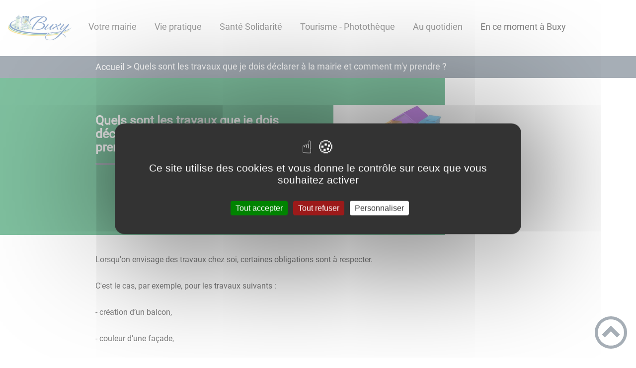

--- FILE ---
content_type: application/javascript
request_url: https://buxy.fr/app-3097e6e9fc284a5a8efc.js
body_size: 221755
content:
/*! For license information please see app-3097e6e9fc284a5a8efc.js.LICENSE.txt */
(self.webpackChunksite=self.webpackChunksite||[]).push([[143],{32250:function(e,t){"use strict";var r=Object.assign||function(e){for(var t=1;t<arguments.length;t++){var r=arguments[t];for(var n in r)Object.prototype.hasOwnProperty.call(r,n)&&(e[n]=r[n])}return e},n=function(e){var t=e.location,r=t.search,n=t.hash,i=t.href,o=t.origin,a=t.protocol,u=t.host,c=t.hostname,l=t.port,d=e.location.pathname;!d&&i&&s&&(d=new URL(i).pathname);return{pathname:encodeURI(decodeURI(d)),search:r,hash:n,href:i,origin:o,protocol:a,host:u,hostname:c,port:l,state:e.history.state,key:e.history.state&&e.history.state.key||"initial"}},i=function(e,t){var i=[],o=n(e),s=!1,a=function(){};return{get location(){return o},get transitioning(){return s},_onTransitionComplete:function(){s=!1,a()},listen:function(t){i.push(t);var r=function(){o=n(e),t({location:o,action:"POP"})};return e.addEventListener("popstate",r),function(){e.removeEventListener("popstate",r),i=i.filter((function(e){return e!==t}))}},navigate:function(t){var u=arguments.length>1&&void 0!==arguments[1]?arguments[1]:{},c=u.state,l=u.replace,d=void 0!==l&&l;if("number"==typeof t)e.history.go(t);else{c=r({},c,{key:Date.now()+""});try{s||d?e.history.replaceState(c,null,t):e.history.pushState(c,null,t)}catch(f){e.location[d?"replace":"assign"](t)}}o=n(e),s=!0;var p=new Promise((function(e){return a=e}));return i.forEach((function(e){return e({location:o,action:"PUSH"})})),p}}},o=function(){var e=arguments.length>0&&void 0!==arguments[0]?arguments[0]:"/",t=e.indexOf("?"),r={pathname:t>-1?e.substr(0,t):e,search:t>-1?e.substr(t):""},n=0,i=[r],o=[null];return{get location(){return i[n]},addEventListener:function(e,t){},removeEventListener:function(e,t){},history:{get entries(){return i},get index(){return n},get state(){return o[n]},pushState:function(e,t,r){var s=r.split("?"),a=s[0],u=s[1],c=void 0===u?"":u;n++,i.push({pathname:a,search:c.length?"?"+c:c}),o.push(e)},replaceState:function(e,t,r){var s=r.split("?"),a=s[0],u=s[1],c=void 0===u?"":u;i[n]={pathname:a,search:c},o[n]=e},go:function(e){var t=n+e;t<0||t>o.length-1||(n=t)}}}},s=!("undefined"==typeof window||!window.document||!window.document.createElement),a=i(s?window:o()),u=a.navigate;t.V5=a},50138:function(e,t,r){"use strict";t.ei=void 0;var n,i=r(3996),o=(n=i)&&n.__esModule?n:{default:n};var s=function(e,t){return e.substr(0,t.length)===t},a=function(e,t){for(var r=void 0,n=void 0,i=t.split("?")[0],s=f(i),a=""===s[0],c=p(e),d=0,h=c.length;d<h;d++){var g=!1,v=c[d].route;if(v.default)n={route:v,params:{},uri:t};else{for(var y=f(v.path),b={},w=Math.max(s.length,y.length),_=0;_<w;_++){var x=y[_],k=s[_];if(l(x)){b[x.slice(1)||"*"]=s.slice(_).map(decodeURIComponent).join("/");break}if(void 0===k){g=!0;break}var S=u.exec(x);if(S&&!a){-1===m.indexOf(S[1])||(0,o.default)(!1);var E=decodeURIComponent(k);b[S[1]]=E}else if(x!==k){g=!0;break}}if(!g){r={route:v,params:b,uri:"/"+s.slice(0,_).join("/")};break}}}return r||n||null},u=/^:(.+)/,c=function(e){return u.test(e)},l=function(e){return e&&"*"===e[0]},d=function(e,t){return{route:e,score:e.default?0:f(e.path).reduce((function(e,t){return e+=4,!function(e){return""===e}(t)?c(t)?e+=2:l(t)?e-=5:e+=3:e+=1,e}),0),index:t}},p=function(e){return e.map(d).sort((function(e,t){return e.score<t.score?1:e.score>t.score?-1:e.index-t.index}))},f=function(e){return e.replace(/(^\/+|\/+$)/g,"").split("/")},h=function(e){for(var t=arguments.length,r=Array(t>1?t-1:0),n=1;n<t;n++)r[n-1]=arguments[n];return e+((r=r.filter((function(e){return e&&e.length>0})))&&r.length>0?"?"+r.join("&"):"")},m=["uri","path"];t.ei=a},31155:function(e,t){"use strict";t.H=void 0;t.H=function(e){let t=arguments.length>1&&void 0!==arguments[1]?arguments[1]:"legacy";const r=e.endsWith(".html"),n=e.endsWith(".xml"),i=e.endsWith(".pdf");return"/"===e?e:((r||n||i)&&(t="never"),"always"===t?e.endsWith("/")?e:"".concat(e,"/"):"never"===t&&e.endsWith("/")?e.slice(0,-1):e)}},30433:function(e){"use strict";e.exports=Object.assign},84378:function(e,t,r){"use strict";t.__esModule=!0,t.onInitialClientRender=void 0;r(57782),r(72422);t.onInitialClientRender=()=>{}},45839:function(e,t,r){"use strict";r(83315),t.__esModule=!0,t.getForwards=function(e){return null==e?void 0:e.flatMap((e=>(null==e?void 0:e.forward)||[]))}},72422:function(e,t,r){"use strict";t.__esModule=!0,t.injectPartytownSnippet=function(e){if(!e.length)return;const t=document.querySelector("script[data-partytown]"),r=document.querySelector('iframe[src*="~partytown/partytown-sandbox-sw"]');t&&t.remove();r&&r.remove();const o=(0,i.getForwards)(e),s=document.createElement("script");s.dataset.partytown="",s.innerHTML=(0,n.partytownSnippet)({forward:o}),document.head.appendChild(s)};var n=r(9059),i=r(45839)},61564:function(e,t,r){"use strict";var n=r(25840),i={childContextTypes:!0,contextType:!0,contextTypes:!0,defaultProps:!0,displayName:!0,getDefaultProps:!0,getDerivedStateFromError:!0,getDerivedStateFromProps:!0,mixins:!0,propTypes:!0,type:!0},o={name:!0,length:!0,prototype:!0,caller:!0,callee:!0,arguments:!0,arity:!0},s={$$typeof:!0,compare:!0,defaultProps:!0,displayName:!0,propTypes:!0,type:!0},a={};function u(e){return n.isMemo(e)?s:a[e.$$typeof]||i}a[n.ForwardRef]={$$typeof:!0,render:!0,defaultProps:!0,displayName:!0,propTypes:!0},a[n.Memo]=s;var c=Object.defineProperty,l=Object.getOwnPropertyNames,d=Object.getOwnPropertySymbols,p=Object.getOwnPropertyDescriptor,f=Object.getPrototypeOf,h=Object.prototype;e.exports=function e(t,r,n){if("string"!=typeof r){if(h){var i=f(r);i&&i!==h&&e(t,i,n)}var s=l(r);d&&(s=s.concat(d(r)));for(var a=u(t),m=u(r),g=0;g<s.length;++g){var v=s[g];if(!(o[v]||n&&n[v]||m&&m[v]||a&&a[v])){var y=p(r,v);try{c(t,v,y)}catch(b){}}}}return t}},67283:function(e,t,r){var n,i;void 0===(i="function"==typeof(n=function(){return function(e){if(void 0===e)throw new Error("Lunr is not present. Please include / require Lunr before this script.");if(void 0===e.stemmerSupport)throw new Error("Lunr stemmer support is not present. Please include / require Lunr stemmer support before this script.");var t,r,n;e.fr=function(){this.pipeline.reset(),this.pipeline.add(e.fr.trimmer,e.fr.stopWordFilter,e.fr.stemmer),this.searchPipeline&&(this.searchPipeline.reset(),this.searchPipeline.add(e.fr.stemmer))},e.fr.wordCharacters="A-Za-zªºÀ-ÖØ-öø-ʸˠ-ˤᴀ-ᴥᴬ-ᵜᵢ-ᵥᵫ-ᵷᵹ-ᶾḀ-ỿⁱⁿₐ-ₜKÅℲⅎⅠ-ↈⱠ-ⱿꜢ-ꞇꞋ-ꞭꞰ-ꞷꟷ-ꟿꬰ-ꭚꭜ-ꭤﬀ-ﬆＡ-Ｚａ-ｚ",e.fr.trimmer=e.trimmerSupport.generateTrimmer(e.fr.wordCharacters),e.Pipeline.registerFunction(e.fr.trimmer,"trimmer-fr"),e.fr.stemmer=(t=e.stemmerSupport.Among,r=e.stemmerSupport.SnowballProgram,n=new function(){var e,n,i,o=[new t("col",-1,-1),new t("par",-1,-1),new t("tap",-1,-1)],s=[new t("",-1,4),new t("I",0,1),new t("U",0,2),new t("Y",0,3)],a=[new t("iqU",-1,3),new t("abl",-1,3),new t("Ièr",-1,4),new t("ièr",-1,4),new t("eus",-1,2),new t("iv",-1,1)],u=[new t("ic",-1,2),new t("abil",-1,1),new t("iv",-1,3)],c=[new t("iqUe",-1,1),new t("atrice",-1,2),new t("ance",-1,1),new t("ence",-1,5),new t("logie",-1,3),new t("able",-1,1),new t("isme",-1,1),new t("euse",-1,11),new t("iste",-1,1),new t("ive",-1,8),new t("if",-1,8),new t("usion",-1,4),new t("ation",-1,2),new t("ution",-1,4),new t("ateur",-1,2),new t("iqUes",-1,1),new t("atrices",-1,2),new t("ances",-1,1),new t("ences",-1,5),new t("logies",-1,3),new t("ables",-1,1),new t("ismes",-1,1),new t("euses",-1,11),new t("istes",-1,1),new t("ives",-1,8),new t("ifs",-1,8),new t("usions",-1,4),new t("ations",-1,2),new t("utions",-1,4),new t("ateurs",-1,2),new t("ments",-1,15),new t("ements",30,6),new t("issements",31,12),new t("ités",-1,7),new t("ment",-1,15),new t("ement",34,6),new t("issement",35,12),new t("amment",34,13),new t("emment",34,14),new t("aux",-1,10),new t("eaux",39,9),new t("eux",-1,1),new t("ité",-1,7)],l=[new t("ira",-1,1),new t("ie",-1,1),new t("isse",-1,1),new t("issante",-1,1),new t("i",-1,1),new t("irai",4,1),new t("ir",-1,1),new t("iras",-1,1),new t("ies",-1,1),new t("îmes",-1,1),new t("isses",-1,1),new t("issantes",-1,1),new t("îtes",-1,1),new t("is",-1,1),new t("irais",13,1),new t("issais",13,1),new t("irions",-1,1),new t("issions",-1,1),new t("irons",-1,1),new t("issons",-1,1),new t("issants",-1,1),new t("it",-1,1),new t("irait",21,1),new t("issait",21,1),new t("issant",-1,1),new t("iraIent",-1,1),new t("issaIent",-1,1),new t("irent",-1,1),new t("issent",-1,1),new t("iront",-1,1),new t("ît",-1,1),new t("iriez",-1,1),new t("issiez",-1,1),new t("irez",-1,1),new t("issez",-1,1)],d=[new t("a",-1,3),new t("era",0,2),new t("asse",-1,3),new t("ante",-1,3),new t("ée",-1,2),new t("ai",-1,3),new t("erai",5,2),new t("er",-1,2),new t("as",-1,3),new t("eras",8,2),new t("âmes",-1,3),new t("asses",-1,3),new t("antes",-1,3),new t("âtes",-1,3),new t("ées",-1,2),new t("ais",-1,3),new t("erais",15,2),new t("ions",-1,1),new t("erions",17,2),new t("assions",17,3),new t("erons",-1,2),new t("ants",-1,3),new t("és",-1,2),new t("ait",-1,3),new t("erait",23,2),new t("ant",-1,3),new t("aIent",-1,3),new t("eraIent",26,2),new t("èrent",-1,2),new t("assent",-1,3),new t("eront",-1,2),new t("ât",-1,3),new t("ez",-1,2),new t("iez",32,2),new t("eriez",33,2),new t("assiez",33,3),new t("erez",32,2),new t("é",-1,2)],p=[new t("e",-1,3),new t("Ière",0,2),new t("ière",0,2),new t("ion",-1,1),new t("Ier",-1,2),new t("ier",-1,2),new t("ë",-1,4)],f=[new t("ell",-1,-1),new t("eill",-1,-1),new t("enn",-1,-1),new t("onn",-1,-1),new t("ett",-1,-1)],h=[17,65,16,1,0,0,0,0,0,0,0,0,0,0,0,128,130,103,8,5],m=[1,65,20,0,0,0,0,0,0,0,0,0,0,0,0,0,128],g=new r;function v(e,t,r){return!(!g.eq_s(1,e)||(g.ket=g.cursor,!g.in_grouping(h,97,251))||(g.slice_from(t),g.cursor=r,0))}function y(e,t,r){return!!g.eq_s(1,e)&&(g.ket=g.cursor,g.slice_from(t),g.cursor=r,!0)}function b(){for(var e,t;;){if(e=g.cursor,g.in_grouping(h,97,251)){if(g.bra=g.cursor,t=g.cursor,v("u","U",e))continue;if(g.cursor=t,v("i","I",e))continue;if(g.cursor=t,y("y","Y",e))continue}if(g.cursor=e,g.bra=e,!v("y","Y",e)){if(g.cursor=e,g.eq_s(1,"q")&&(g.bra=g.cursor,y("u","U",e)))continue;if(g.cursor=e,e>=g.limit)return;g.cursor++}}}function w(){for(;!g.in_grouping(h,97,251);){if(g.cursor>=g.limit)return!0;g.cursor++}for(;!g.out_grouping(h,97,251);){if(g.cursor>=g.limit)return!0;g.cursor++}return!1}function _(){var t=g.cursor;if(i=g.limit,n=i,e=i,g.in_grouping(h,97,251)&&g.in_grouping(h,97,251)&&g.cursor<g.limit)g.cursor++;else if(g.cursor=t,!g.find_among(o,3)){g.cursor=t;do{if(g.cursor>=g.limit){g.cursor=i;break}g.cursor++}while(!g.in_grouping(h,97,251))}i=g.cursor,g.cursor=t,w()||(n=g.cursor,w()||(e=g.cursor))}function x(){for(var e,t;t=g.cursor,g.bra=t,e=g.find_among(s,4);)switch(g.ket=g.cursor,e){case 1:g.slice_from("i");break;case 2:g.slice_from("u");break;case 3:g.slice_from("y");break;case 4:if(g.cursor>=g.limit)return;g.cursor++}}function k(){return i<=g.cursor}function S(){return n<=g.cursor}function E(){return e<=g.cursor}function C(){var e,t;if(g.ket=g.cursor,e=g.find_among_b(c,43)){switch(g.bra=g.cursor,e){case 1:if(!E())return!1;g.slice_del();break;case 2:if(!E())return!1;g.slice_del(),g.ket=g.cursor,g.eq_s_b(2,"ic")&&(g.bra=g.cursor,E()?g.slice_del():g.slice_from("iqU"));break;case 3:if(!E())return!1;g.slice_from("log");break;case 4:if(!E())return!1;g.slice_from("u");break;case 5:if(!E())return!1;g.slice_from("ent");break;case 6:if(!k())return!1;if(g.slice_del(),g.ket=g.cursor,e=g.find_among_b(a,6))switch(g.bra=g.cursor,e){case 1:E()&&(g.slice_del(),g.ket=g.cursor,g.eq_s_b(2,"at")&&(g.bra=g.cursor,E()&&g.slice_del()));break;case 2:E()?g.slice_del():S()&&g.slice_from("eux");break;case 3:E()&&g.slice_del();break;case 4:k()&&g.slice_from("i")}break;case 7:if(!E())return!1;if(g.slice_del(),g.ket=g.cursor,e=g.find_among_b(u,3))switch(g.bra=g.cursor,e){case 1:E()?g.slice_del():g.slice_from("abl");break;case 2:E()?g.slice_del():g.slice_from("iqU");break;case 3:E()&&g.slice_del()}break;case 8:if(!E())return!1;if(g.slice_del(),g.ket=g.cursor,g.eq_s_b(2,"at")&&(g.bra=g.cursor,E()&&(g.slice_del(),g.ket=g.cursor,g.eq_s_b(2,"ic")))){g.bra=g.cursor,E()?g.slice_del():g.slice_from("iqU");break}break;case 9:g.slice_from("eau");break;case 10:if(!S())return!1;g.slice_from("al");break;case 11:if(E())g.slice_del();else{if(!S())return!1;g.slice_from("eux")}break;case 12:if(!S()||!g.out_grouping_b(h,97,251))return!1;g.slice_del();break;case 13:return k()&&g.slice_from("ant"),!1;case 14:return k()&&g.slice_from("ent"),!1;case 15:return t=g.limit-g.cursor,g.in_grouping_b(h,97,251)&&k()&&(g.cursor=g.limit-t,g.slice_del()),!1}return!0}return!1}function P(){var e,t;if(g.cursor<i)return!1;if(t=g.limit_backward,g.limit_backward=i,g.ket=g.cursor,!(e=g.find_among_b(l,35)))return g.limit_backward=t,!1;if(g.bra=g.cursor,1==e){if(!g.out_grouping_b(h,97,251))return g.limit_backward=t,!1;g.slice_del()}return g.limit_backward=t,!0}function O(){var e,t,r;if(g.cursor<i)return!1;if(t=g.limit_backward,g.limit_backward=i,g.ket=g.cursor,!(e=g.find_among_b(d,38)))return g.limit_backward=t,!1;switch(g.bra=g.cursor,e){case 1:if(!E())return g.limit_backward=t,!1;g.slice_del();break;case 2:g.slice_del();break;case 3:g.slice_del(),r=g.limit-g.cursor,g.ket=g.cursor,g.eq_s_b(1,"e")?(g.bra=g.cursor,g.slice_del()):g.cursor=g.limit-r}return g.limit_backward=t,!0}function I(){var e,t,r,n,o=g.limit-g.cursor;if(g.ket=g.cursor,g.eq_s_b(1,"s")?(g.bra=g.cursor,t=g.limit-g.cursor,g.out_grouping_b(m,97,232)?(g.cursor=g.limit-t,g.slice_del()):g.cursor=g.limit-o):g.cursor=g.limit-o,g.cursor>=i){if(r=g.limit_backward,g.limit_backward=i,g.ket=g.cursor,e=g.find_among_b(p,7))switch(g.bra=g.cursor,e){case 1:if(E()){if(n=g.limit-g.cursor,!g.eq_s_b(1,"s")&&(g.cursor=g.limit-n,!g.eq_s_b(1,"t")))break;g.slice_del()}break;case 2:g.slice_from("i");break;case 3:g.slice_del();break;case 4:g.eq_s_b(2,"gu")&&g.slice_del()}g.limit_backward=r}}function T(){var e=g.limit-g.cursor;g.find_among_b(f,5)&&(g.cursor=g.limit-e,g.ket=g.cursor,g.cursor>g.limit_backward&&(g.cursor--,g.bra=g.cursor,g.slice_del()))}function A(){for(var e,t=1;g.out_grouping_b(h,97,251);)t--;if(t<=0){if(g.ket=g.cursor,e=g.limit-g.cursor,!g.eq_s_b(1,"é")&&(g.cursor=g.limit-e,!g.eq_s_b(1,"è")))return;g.bra=g.cursor,g.slice_from("e")}}function R(){if(!C()&&(g.cursor=g.limit,!P()&&(g.cursor=g.limit,!O())))return g.cursor=g.limit,void I();g.cursor=g.limit,g.ket=g.cursor,g.eq_s_b(1,"Y")?(g.bra=g.cursor,g.slice_from("i")):(g.cursor=g.limit,g.eq_s_b(1,"ç")&&(g.bra=g.cursor,g.slice_from("c")))}this.setCurrent=function(e){g.setCurrent(e)},this.getCurrent=function(){return g.getCurrent()},this.stem=function(){var e=g.cursor;return b(),g.cursor=e,_(),g.limit_backward=e,g.cursor=g.limit,R(),g.cursor=g.limit,T(),g.cursor=g.limit,A(),g.cursor=g.limit_backward,x(),!0}},function(e){return"function"==typeof e.update?e.update((function(e){return n.setCurrent(e),n.stem(),n.getCurrent()})):(n.setCurrent(e),n.stem(),n.getCurrent())}),e.Pipeline.registerFunction(e.fr.stemmer,"stemmer-fr"),e.fr.stopWordFilter=e.generateStopWordFilter("ai aie aient aies ait as au aura aurai auraient aurais aurait auras aurez auriez aurions aurons auront aux avaient avais avait avec avez aviez avions avons ayant ayez ayons c ce ceci celà ces cet cette d dans de des du elle en es est et eu eue eues eurent eus eusse eussent eusses eussiez eussions eut eux eûmes eût eûtes furent fus fusse fussent fusses fussiez fussions fut fûmes fût fûtes ici il ils j je l la le les leur leurs lui m ma mais me mes moi mon même n ne nos notre nous on ont ou par pas pour qu que quel quelle quelles quels qui s sa sans se sera serai seraient serais serait seras serez seriez serions serons seront ses soi soient sois soit sommes son sont soyez soyons suis sur t ta te tes toi ton tu un une vos votre vous y à étaient étais était étant étiez étions été étée étées étés êtes".split(" ")),e.Pipeline.registerFunction(e.fr.stopWordFilter,"stopWordFilter-fr")}})?n.call(t,r,t,e):n)||(e.exports=i)},94413:function(e,t,r){var n,i;void 0===(i="function"==typeof(n=function(){return function(e){e.stemmerSupport={Among:function(e,t,r,n){if(this.toCharArray=function(e){for(var t=e.length,r=new Array(t),n=0;n<t;n++)r[n]=e.charCodeAt(n);return r},!e&&""!=e||!t&&0!=t||!r)throw"Bad Among initialisation: s:"+e+", substring_i: "+t+", result: "+r;this.s_size=e.length,this.s=this.toCharArray(e),this.substring_i=t,this.result=r,this.method=n},SnowballProgram:function(){var e;return{bra:0,ket:0,limit:0,cursor:0,limit_backward:0,setCurrent:function(t){e=t,this.cursor=0,this.limit=t.length,this.limit_backward=0,this.bra=this.cursor,this.ket=this.limit},getCurrent:function(){var t=e;return e=null,t},in_grouping:function(t,r,n){if(this.cursor<this.limit){var i=e.charCodeAt(this.cursor);if(i<=n&&i>=r&&t[(i-=r)>>3]&1<<(7&i))return this.cursor++,!0}return!1},in_grouping_b:function(t,r,n){if(this.cursor>this.limit_backward){var i=e.charCodeAt(this.cursor-1);if(i<=n&&i>=r&&t[(i-=r)>>3]&1<<(7&i))return this.cursor--,!0}return!1},out_grouping:function(t,r,n){if(this.cursor<this.limit){var i=e.charCodeAt(this.cursor);if(i>n||i<r)return this.cursor++,!0;if(!(t[(i-=r)>>3]&1<<(7&i)))return this.cursor++,!0}return!1},out_grouping_b:function(t,r,n){if(this.cursor>this.limit_backward){var i=e.charCodeAt(this.cursor-1);if(i>n||i<r)return this.cursor--,!0;if(!(t[(i-=r)>>3]&1<<(7&i)))return this.cursor--,!0}return!1},eq_s:function(t,r){if(this.limit-this.cursor<t)return!1;for(var n=0;n<t;n++)if(e.charCodeAt(this.cursor+n)!=r.charCodeAt(n))return!1;return this.cursor+=t,!0},eq_s_b:function(t,r){if(this.cursor-this.limit_backward<t)return!1;for(var n=0;n<t;n++)if(e.charCodeAt(this.cursor-t+n)!=r.charCodeAt(n))return!1;return this.cursor-=t,!0},find_among:function(t,r){for(var n=0,i=r,o=this.cursor,s=this.limit,a=0,u=0,c=!1;;){for(var l=n+(i-n>>1),d=0,p=a<u?a:u,f=t[l],h=p;h<f.s_size;h++){if(o+p==s){d=-1;break}if(d=e.charCodeAt(o+p)-f.s[h])break;p++}if(d<0?(i=l,u=p):(n=l,a=p),i-n<=1){if(n>0||i==n||c)break;c=!0}}for(;;){if(a>=(f=t[n]).s_size){if(this.cursor=o+f.s_size,!f.method)return f.result;var m=f.method();if(this.cursor=o+f.s_size,m)return f.result}if((n=f.substring_i)<0)return 0}},find_among_b:function(t,r){for(var n=0,i=r,o=this.cursor,s=this.limit_backward,a=0,u=0,c=!1;;){for(var l=n+(i-n>>1),d=0,p=a<u?a:u,f=(h=t[l]).s_size-1-p;f>=0;f--){if(o-p==s){d=-1;break}if(d=e.charCodeAt(o-1-p)-h.s[f])break;p++}if(d<0?(i=l,u=p):(n=l,a=p),i-n<=1){if(n>0||i==n||c)break;c=!0}}for(;;){var h;if(a>=(h=t[n]).s_size){if(this.cursor=o-h.s_size,!h.method)return h.result;var m=h.method();if(this.cursor=o-h.s_size,m)return h.result}if((n=h.substring_i)<0)return 0}},replace_s:function(t,r,n){var i=n.length-(r-t),o=e.substring(0,t),s=e.substring(r);return e=o+n+s,this.limit+=i,this.cursor>=r?this.cursor+=i:this.cursor>t&&(this.cursor=t),i},slice_check:function(){if(this.bra<0||this.bra>this.ket||this.ket>this.limit||this.limit>e.length)throw"faulty slice operation"},slice_from:function(e){this.slice_check(),this.replace_s(this.bra,this.ket,e)},slice_del:function(){this.slice_from("")},insert:function(e,t,r){var n=this.replace_s(e,t,r);e<=this.bra&&(this.bra+=n),e<=this.ket&&(this.ket+=n)},slice_to:function(){return this.slice_check(),e.substring(this.bra,this.ket)},eq_v_b:function(e){return this.eq_s_b(e.length,e)}}}},e.trimmerSupport={generateTrimmer:function(e){var t=new RegExp("^[^"+e+"]+"),r=new RegExp("[^"+e+"]+$");return function(e){return"function"==typeof e.update?e.update((function(e){return e.replace(t,"").replace(r,"")})):e.replace(t,"").replace(r,"")}}}}})?n.call(t,r,t,e):n)||(e.exports=i)},1292:function(e,t,r){var n,i;void 0===(i="function"==typeof(n=function(){return function(e){function t(){var e={"[一二三四五六七八九十百千万億兆]":"M","[一-龠々〆ヵヶ]":"H","[ぁ-ん]":"I","[ァ-ヴーｱ-ﾝﾞｰ]":"K","[a-zA-Zａ-ｚＡ-Ｚ]":"A","[0-9０-９]":"N"};for(var t in this.chartype_=[],e){var r=new RegExp(t);this.chartype_.push([r,e[t]])}return this.BIAS__=-332,this.BC1__={HH:6,II:2461,KH:406,OH:-1378},this.BC2__={AA:-3267,AI:2744,AN:-878,HH:-4070,HM:-1711,HN:4012,HO:3761,IA:1327,IH:-1184,II:-1332,IK:1721,IO:5492,KI:3831,KK:-8741,MH:-3132,MK:3334,OO:-2920},this.BC3__={HH:996,HI:626,HK:-721,HN:-1307,HO:-836,IH:-301,KK:2762,MK:1079,MM:4034,OA:-1652,OH:266},this.BP1__={BB:295,OB:304,OO:-125,UB:352},this.BP2__={BO:60,OO:-1762},this.BQ1__={BHH:1150,BHM:1521,BII:-1158,BIM:886,BMH:1208,BNH:449,BOH:-91,BOO:-2597,OHI:451,OIH:-296,OKA:1851,OKH:-1020,OKK:904,OOO:2965},this.BQ2__={BHH:118,BHI:-1159,BHM:466,BIH:-919,BKK:-1720,BKO:864,OHH:-1139,OHM:-181,OIH:153,UHI:-1146},this.BQ3__={BHH:-792,BHI:2664,BII:-299,BKI:419,BMH:937,BMM:8335,BNN:998,BOH:775,OHH:2174,OHM:439,OII:280,OKH:1798,OKI:-793,OKO:-2242,OMH:-2402,OOO:11699},this.BQ4__={BHH:-3895,BIH:3761,BII:-4654,BIK:1348,BKK:-1806,BMI:-3385,BOO:-12396,OAH:926,OHH:266,OHK:-2036,ONN:-973},this.BW1__={",と":660,",同":727,"B1あ":1404,"B1同":542,"、と":660,"、同":727,"」と":1682,"あっ":1505,"いう":1743,"いっ":-2055,"いる":672,"うし":-4817,"うん":665,"から":3472,"がら":600,"こう":-790,"こと":2083,"こん":-1262,"さら":-4143,"さん":4573,"した":2641,"して":1104,"すで":-3399,"そこ":1977,"それ":-871,"たち":1122,"ため":601,"った":3463,"つい":-802,"てい":805,"てき":1249,"でき":1127,"です":3445,"では":844,"とい":-4915,"とみ":1922,"どこ":3887,"ない":5713,"なっ":3015,"など":7379,"なん":-1113,"にし":2468,"には":1498,"にも":1671,"に対":-912,"の一":-501,"の中":741,"ませ":2448,"まで":1711,"まま":2600,"まる":-2155,"やむ":-1947,"よっ":-2565,"れた":2369,"れで":-913,"をし":1860,"を見":731,"亡く":-1886,"京都":2558,"取り":-2784,"大き":-2604,"大阪":1497,"平方":-2314,"引き":-1336,"日本":-195,"本当":-2423,"毎日":-2113,"目指":-724,"Ｂ１あ":1404,"Ｂ１同":542,"｣と":1682},this.BW2__={"..":-11822,11:-669,"――":-5730,"−−":-13175,"いう":-1609,"うか":2490,"かし":-1350,"かも":-602,"から":-7194,"かれ":4612,"がい":853,"がら":-3198,"きた":1941,"くな":-1597,"こと":-8392,"この":-4193,"させ":4533,"され":13168,"さん":-3977,"しい":-1819,"しか":-545,"した":5078,"して":972,"しな":939,"その":-3744,"たい":-1253,"たた":-662,"ただ":-3857,"たち":-786,"たと":1224,"たは":-939,"った":4589,"って":1647,"っと":-2094,"てい":6144,"てき":3640,"てく":2551,"ては":-3110,"ても":-3065,"でい":2666,"でき":-1528,"でし":-3828,"です":-4761,"でも":-4203,"とい":1890,"とこ":-1746,"とと":-2279,"との":720,"とみ":5168,"とも":-3941,"ない":-2488,"なが":-1313,"など":-6509,"なの":2614,"なん":3099,"にお":-1615,"にし":2748,"にな":2454,"によ":-7236,"に対":-14943,"に従":-4688,"に関":-11388,"のか":2093,"ので":-7059,"のに":-6041,"のの":-6125,"はい":1073,"はが":-1033,"はず":-2532,"ばれ":1813,"まし":-1316,"まで":-6621,"まれ":5409,"めて":-3153,"もい":2230,"もの":-10713,"らか":-944,"らし":-1611,"らに":-1897,"りし":651,"りま":1620,"れた":4270,"れて":849,"れば":4114,"ろう":6067,"われ":7901,"を通":-11877,"んだ":728,"んな":-4115,"一人":602,"一方":-1375,"一日":970,"一部":-1051,"上が":-4479,"会社":-1116,"出て":2163,"分の":-7758,"同党":970,"同日":-913,"大阪":-2471,"委員":-1250,"少な":-1050,"年度":-8669,"年間":-1626,"府県":-2363,"手権":-1982,"新聞":-4066,"日新":-722,"日本":-7068,"日米":3372,"曜日":-601,"朝鮮":-2355,"本人":-2697,"東京":-1543,"然と":-1384,"社会":-1276,"立て":-990,"第に":-1612,"米国":-4268,"１１":-669},this.BW3__={"あた":-2194,"あり":719,"ある":3846,"い.":-1185,"い。":-1185,"いい":5308,"いえ":2079,"いく":3029,"いた":2056,"いっ":1883,"いる":5600,"いわ":1527,"うち":1117,"うと":4798,"えと":1454,"か.":2857,"か。":2857,"かけ":-743,"かっ":-4098,"かに":-669,"から":6520,"かり":-2670,"が,":1816,"が、":1816,"がき":-4855,"がけ":-1127,"がっ":-913,"がら":-4977,"がり":-2064,"きた":1645,"けど":1374,"こと":7397,"この":1542,"ころ":-2757,"さい":-714,"さを":976,"し,":1557,"し、":1557,"しい":-3714,"した":3562,"して":1449,"しな":2608,"しま":1200,"す.":-1310,"す。":-1310,"する":6521,"ず,":3426,"ず、":3426,"ずに":841,"そう":428,"た.":8875,"た。":8875,"たい":-594,"たの":812,"たり":-1183,"たる":-853,"だ.":4098,"だ。":4098,"だっ":1004,"った":-4748,"って":300,"てい":6240,"てお":855,"ても":302,"です":1437,"でに":-1482,"では":2295,"とう":-1387,"とし":2266,"との":541,"とも":-3543,"どう":4664,"ない":1796,"なく":-903,"など":2135,"に,":-1021,"に、":-1021,"にし":1771,"にな":1906,"には":2644,"の,":-724,"の、":-724,"の子":-1e3,"は,":1337,"は、":1337,"べき":2181,"まし":1113,"ます":6943,"まっ":-1549,"まで":6154,"まれ":-793,"らし":1479,"られ":6820,"るる":3818,"れ,":854,"れ、":854,"れた":1850,"れて":1375,"れば":-3246,"れる":1091,"われ":-605,"んだ":606,"んで":798,"カ月":990,"会議":860,"入り":1232,"大会":2217,"始め":1681,"市":965,"新聞":-5055,"日,":974,"日、":974,"社会":2024,"ｶ月":990},this.TC1__={AAA:1093,HHH:1029,HHM:580,HII:998,HOH:-390,HOM:-331,IHI:1169,IOH:-142,IOI:-1015,IOM:467,MMH:187,OOI:-1832},this.TC2__={HHO:2088,HII:-1023,HMM:-1154,IHI:-1965,KKH:703,OII:-2649},this.TC3__={AAA:-294,HHH:346,HHI:-341,HII:-1088,HIK:731,HOH:-1486,IHH:128,IHI:-3041,IHO:-1935,IIH:-825,IIM:-1035,IOI:-542,KHH:-1216,KKA:491,KKH:-1217,KOK:-1009,MHH:-2694,MHM:-457,MHO:123,MMH:-471,NNH:-1689,NNO:662,OHO:-3393},this.TC4__={HHH:-203,HHI:1344,HHK:365,HHM:-122,HHN:182,HHO:669,HIH:804,HII:679,HOH:446,IHH:695,IHO:-2324,IIH:321,III:1497,IIO:656,IOO:54,KAK:4845,KKA:3386,KKK:3065,MHH:-405,MHI:201,MMH:-241,MMM:661,MOM:841},this.TQ1__={BHHH:-227,BHHI:316,BHIH:-132,BIHH:60,BIII:1595,BNHH:-744,BOHH:225,BOOO:-908,OAKK:482,OHHH:281,OHIH:249,OIHI:200,OIIH:-68},this.TQ2__={BIHH:-1401,BIII:-1033,BKAK:-543,BOOO:-5591},this.TQ3__={BHHH:478,BHHM:-1073,BHIH:222,BHII:-504,BIIH:-116,BIII:-105,BMHI:-863,BMHM:-464,BOMH:620,OHHH:346,OHHI:1729,OHII:997,OHMH:481,OIHH:623,OIIH:1344,OKAK:2792,OKHH:587,OKKA:679,OOHH:110,OOII:-685},this.TQ4__={BHHH:-721,BHHM:-3604,BHII:-966,BIIH:-607,BIII:-2181,OAAA:-2763,OAKK:180,OHHH:-294,OHHI:2446,OHHO:480,OHIH:-1573,OIHH:1935,OIHI:-493,OIIH:626,OIII:-4007,OKAK:-8156},this.TW1__={"につい":-4681,"東京都":2026},this.TW2__={"ある程":-2049,"いった":-1256,"ころが":-2434,"しょう":3873,"その後":-4430,"だって":-1049,"ていた":1833,"として":-4657,"ともに":-4517,"もので":1882,"一気に":-792,"初めて":-1512,"同時に":-8097,"大きな":-1255,"対して":-2721,"社会党":-3216},this.TW3__={"いただ":-1734,"してい":1314,"として":-4314,"につい":-5483,"にとっ":-5989,"に当た":-6247,"ので,":-727,"ので、":-727,"のもの":-600,"れから":-3752,"十二月":-2287},this.TW4__={"いう.":8576,"いう。":8576,"からな":-2348,"してい":2958,"たが,":1516,"たが、":1516,"ている":1538,"という":1349,"ました":5543,"ません":1097,"ようと":-4258,"よると":5865},this.UC1__={A:484,K:93,M:645,O:-505},this.UC2__={A:819,H:1059,I:409,M:3987,N:5775,O:646},this.UC3__={A:-1370,I:2311},this.UC4__={A:-2643,H:1809,I:-1032,K:-3450,M:3565,N:3876,O:6646},this.UC5__={H:313,I:-1238,K:-799,M:539,O:-831},this.UC6__={H:-506,I:-253,K:87,M:247,O:-387},this.UP1__={O:-214},this.UP2__={B:69,O:935},this.UP3__={B:189},this.UQ1__={BH:21,BI:-12,BK:-99,BN:142,BO:-56,OH:-95,OI:477,OK:410,OO:-2422},this.UQ2__={BH:216,BI:113,OK:1759},this.UQ3__={BA:-479,BH:42,BI:1913,BK:-7198,BM:3160,BN:6427,BO:14761,OI:-827,ON:-3212},this.UW1__={",":156,"、":156,"「":-463,"あ":-941,"う":-127,"が":-553,"き":121,"こ":505,"で":-201,"と":-547,"ど":-123,"に":-789,"の":-185,"は":-847,"も":-466,"や":-470,"よ":182,"ら":-292,"り":208,"れ":169,"を":-446,"ん":-137,"・":-135,"主":-402,"京":-268,"区":-912,"午":871,"国":-460,"大":561,"委":729,"市":-411,"日":-141,"理":361,"生":-408,"県":-386,"都":-718,"｢":-463,"･":-135},this.UW2__={",":-829,"、":-829,"〇":892,"「":-645,"」":3145,"あ":-538,"い":505,"う":134,"お":-502,"か":1454,"が":-856,"く":-412,"こ":1141,"さ":878,"ざ":540,"し":1529,"す":-675,"せ":300,"そ":-1011,"た":188,"だ":1837,"つ":-949,"て":-291,"で":-268,"と":-981,"ど":1273,"な":1063,"に":-1764,"の":130,"は":-409,"ひ":-1273,"べ":1261,"ま":600,"も":-1263,"や":-402,"よ":1639,"り":-579,"る":-694,"れ":571,"を":-2516,"ん":2095,"ア":-587,"カ":306,"キ":568,"ッ":831,"三":-758,"不":-2150,"世":-302,"中":-968,"主":-861,"事":492,"人":-123,"会":978,"保":362,"入":548,"初":-3025,"副":-1566,"北":-3414,"区":-422,"大":-1769,"天":-865,"太":-483,"子":-1519,"学":760,"実":1023,"小":-2009,"市":-813,"年":-1060,"強":1067,"手":-1519,"揺":-1033,"政":1522,"文":-1355,"新":-1682,"日":-1815,"明":-1462,"最":-630,"朝":-1843,"本":-1650,"東":-931,"果":-665,"次":-2378,"民":-180,"気":-1740,"理":752,"発":529,"目":-1584,"相":-242,"県":-1165,"立":-763,"第":810,"米":509,"自":-1353,"行":838,"西":-744,"見":-3874,"調":1010,"議":1198,"込":3041,"開":1758,"間":-1257,"｢":-645,"｣":3145,"ｯ":831,"ｱ":-587,"ｶ":306,"ｷ":568},this.UW3__={",":4889,1:-800,"−":-1723,"、":4889,"々":-2311,"〇":5827,"」":2670,"〓":-3573,"あ":-2696,"い":1006,"う":2342,"え":1983,"お":-4864,"か":-1163,"が":3271,"く":1004,"け":388,"げ":401,"こ":-3552,"ご":-3116,"さ":-1058,"し":-395,"す":584,"せ":3685,"そ":-5228,"た":842,"ち":-521,"っ":-1444,"つ":-1081,"て":6167,"で":2318,"と":1691,"ど":-899,"な":-2788,"に":2745,"の":4056,"は":4555,"ひ":-2171,"ふ":-1798,"へ":1199,"ほ":-5516,"ま":-4384,"み":-120,"め":1205,"も":2323,"や":-788,"よ":-202,"ら":727,"り":649,"る":5905,"れ":2773,"わ":-1207,"を":6620,"ん":-518,"ア":551,"グ":1319,"ス":874,"ッ":-1350,"ト":521,"ム":1109,"ル":1591,"ロ":2201,"ン":278,"・":-3794,"一":-1619,"下":-1759,"世":-2087,"両":3815,"中":653,"主":-758,"予":-1193,"二":974,"人":2742,"今":792,"他":1889,"以":-1368,"低":811,"何":4265,"作":-361,"保":-2439,"元":4858,"党":3593,"全":1574,"公":-3030,"六":755,"共":-1880,"円":5807,"再":3095,"分":457,"初":2475,"別":1129,"前":2286,"副":4437,"力":365,"動":-949,"務":-1872,"化":1327,"北":-1038,"区":4646,"千":-2309,"午":-783,"協":-1006,"口":483,"右":1233,"各":3588,"合":-241,"同":3906,"和":-837,"員":4513,"国":642,"型":1389,"場":1219,"外":-241,"妻":2016,"学":-1356,"安":-423,"実":-1008,"家":1078,"小":-513,"少":-3102,"州":1155,"市":3197,"平":-1804,"年":2416,"広":-1030,"府":1605,"度":1452,"建":-2352,"当":-3885,"得":1905,"思":-1291,"性":1822,"戸":-488,"指":-3973,"政":-2013,"教":-1479,"数":3222,"文":-1489,"新":1764,"日":2099,"旧":5792,"昨":-661,"時":-1248,"曜":-951,"最":-937,"月":4125,"期":360,"李":3094,"村":364,"東":-805,"核":5156,"森":2438,"業":484,"氏":2613,"民":-1694,"決":-1073,"法":1868,"海":-495,"無":979,"物":461,"特":-3850,"生":-273,"用":914,"町":1215,"的":7313,"直":-1835,"省":792,"県":6293,"知":-1528,"私":4231,"税":401,"立":-960,"第":1201,"米":7767,"系":3066,"約":3663,"級":1384,"統":-4229,"総":1163,"線":1255,"者":6457,"能":725,"自":-2869,"英":785,"見":1044,"調":-562,"財":-733,"費":1777,"車":1835,"軍":1375,"込":-1504,"通":-1136,"選":-681,"郎":1026,"郡":4404,"部":1200,"金":2163,"長":421,"開":-1432,"間":1302,"関":-1282,"雨":2009,"電":-1045,"非":2066,"駅":1620,"１":-800,"｣":2670,"･":-3794,"ｯ":-1350,"ｱ":551,"ｸﾞ":1319,"ｽ":874,"ﾄ":521,"ﾑ":1109,"ﾙ":1591,"ﾛ":2201,"ﾝ":278},this.UW4__={",":3930,".":3508,"―":-4841,"、":3930,"。":3508,"〇":4999,"「":1895,"」":3798,"〓":-5156,"あ":4752,"い":-3435,"う":-640,"え":-2514,"お":2405,"か":530,"が":6006,"き":-4482,"ぎ":-3821,"く":-3788,"け":-4376,"げ":-4734,"こ":2255,"ご":1979,"さ":2864,"し":-843,"じ":-2506,"す":-731,"ず":1251,"せ":181,"そ":4091,"た":5034,"だ":5408,"ち":-3654,"っ":-5882,"つ":-1659,"て":3994,"で":7410,"と":4547,"な":5433,"に":6499,"ぬ":1853,"ね":1413,"の":7396,"は":8578,"ば":1940,"ひ":4249,"び":-4134,"ふ":1345,"へ":6665,"べ":-744,"ほ":1464,"ま":1051,"み":-2082,"む":-882,"め":-5046,"も":4169,"ゃ":-2666,"や":2795,"ょ":-1544,"よ":3351,"ら":-2922,"り":-9726,"る":-14896,"れ":-2613,"ろ":-4570,"わ":-1783,"を":13150,"ん":-2352,"カ":2145,"コ":1789,"セ":1287,"ッ":-724,"ト":-403,"メ":-1635,"ラ":-881,"リ":-541,"ル":-856,"ン":-3637,"・":-4371,"ー":-11870,"一":-2069,"中":2210,"予":782,"事":-190,"井":-1768,"人":1036,"以":544,"会":950,"体":-1286,"作":530,"側":4292,"先":601,"党":-2006,"共":-1212,"内":584,"円":788,"初":1347,"前":1623,"副":3879,"力":-302,"動":-740,"務":-2715,"化":776,"区":4517,"協":1013,"参":1555,"合":-1834,"和":-681,"員":-910,"器":-851,"回":1500,"国":-619,"園":-1200,"地":866,"場":-1410,"塁":-2094,"士":-1413,"多":1067,"大":571,"子":-4802,"学":-1397,"定":-1057,"寺":-809,"小":1910,"屋":-1328,"山":-1500,"島":-2056,"川":-2667,"市":2771,"年":374,"庁":-4556,"後":456,"性":553,"感":916,"所":-1566,"支":856,"改":787,"政":2182,"教":704,"文":522,"方":-856,"日":1798,"時":1829,"最":845,"月":-9066,"木":-485,"来":-442,"校":-360,"業":-1043,"氏":5388,"民":-2716,"気":-910,"沢":-939,"済":-543,"物":-735,"率":672,"球":-1267,"生":-1286,"産":-1101,"田":-2900,"町":1826,"的":2586,"目":922,"省":-3485,"県":2997,"空":-867,"立":-2112,"第":788,"米":2937,"系":786,"約":2171,"経":1146,"統":-1169,"総":940,"線":-994,"署":749,"者":2145,"能":-730,"般":-852,"行":-792,"規":792,"警":-1184,"議":-244,"谷":-1e3,"賞":730,"車":-1481,"軍":1158,"輪":-1433,"込":-3370,"近":929,"道":-1291,"選":2596,"郎":-4866,"都":1192,"野":-1100,"銀":-2213,"長":357,"間":-2344,"院":-2297,"際":-2604,"電":-878,"領":-1659,"題":-792,"館":-1984,"首":1749,"高":2120,"｢":1895,"｣":3798,"･":-4371,"ｯ":-724,"ｰ":-11870,"ｶ":2145,"ｺ":1789,"ｾ":1287,"ﾄ":-403,"ﾒ":-1635,"ﾗ":-881,"ﾘ":-541,"ﾙ":-856,"ﾝ":-3637},this.UW5__={",":465,".":-299,1:-514,E2:-32768,"]":-2762,"、":465,"。":-299,"「":363,"あ":1655,"い":331,"う":-503,"え":1199,"お":527,"か":647,"が":-421,"き":1624,"ぎ":1971,"く":312,"げ":-983,"さ":-1537,"し":-1371,"す":-852,"だ":-1186,"ち":1093,"っ":52,"つ":921,"て":-18,"で":-850,"と":-127,"ど":1682,"な":-787,"に":-1224,"の":-635,"は":-578,"べ":1001,"み":502,"め":865,"ゃ":3350,"ょ":854,"り":-208,"る":429,"れ":504,"わ":419,"を":-1264,"ん":327,"イ":241,"ル":451,"ン":-343,"中":-871,"京":722,"会":-1153,"党":-654,"務":3519,"区":-901,"告":848,"員":2104,"大":-1296,"学":-548,"定":1785,"嵐":-1304,"市":-2991,"席":921,"年":1763,"思":872,"所":-814,"挙":1618,"新":-1682,"日":218,"月":-4353,"査":932,"格":1356,"機":-1508,"氏":-1347,"田":240,"町":-3912,"的":-3149,"相":1319,"省":-1052,"県":-4003,"研":-997,"社":-278,"空":-813,"統":1955,"者":-2233,"表":663,"語":-1073,"議":1219,"選":-1018,"郎":-368,"長":786,"間":1191,"題":2368,"館":-689,"１":-514,"Ｅ２":-32768,"｢":363,"ｲ":241,"ﾙ":451,"ﾝ":-343},this.UW6__={",":227,".":808,1:-270,E1:306,"、":227,"。":808,"あ":-307,"う":189,"か":241,"が":-73,"く":-121,"こ":-200,"じ":1782,"す":383,"た":-428,"っ":573,"て":-1014,"で":101,"と":-105,"な":-253,"に":-149,"の":-417,"は":-236,"も":-206,"り":187,"る":-135,"を":195,"ル":-673,"ン":-496,"一":-277,"中":201,"件":-800,"会":624,"前":302,"区":1792,"員":-1212,"委":798,"学":-960,"市":887,"広":-695,"後":535,"業":-697,"相":753,"社":-507,"福":974,"空":-822,"者":1811,"連":463,"郎":1082,"１":-270,"Ｅ１":306,"ﾙ":-673,"ﾝ":-496},this}t.prototype.ctype_=function(e){for(var t in this.chartype_)if(e.match(this.chartype_[t][0]))return this.chartype_[t][1];return"O"},t.prototype.ts_=function(e){return e||0},t.prototype.segment=function(e){if(null==e||null==e||""==e)return[];var t=[],r=["B3","B2","B1"],n=["O","O","O"],i=e.split("");for(c=0;c<i.length;++c)r.push(i[c]),n.push(this.ctype_(i[c]));r.push("E1"),r.push("E2"),r.push("E3"),n.push("O"),n.push("O"),n.push("O");for(var o=r[3],s="U",a="U",u="U",c=4;c<r.length-3;++c){var l=this.BIAS__,d=r[c-3],p=r[c-2],f=r[c-1],h=r[c],m=r[c+1],g=r[c+2],v=n[c-3],y=n[c-2],b=n[c-1],w=n[c],_=n[c+1],x=n[c+2];l+=this.ts_(this.UP1__[s]),l+=this.ts_(this.UP2__[a]),l+=this.ts_(this.UP3__[u]),l+=this.ts_(this.BP1__[s+a]),l+=this.ts_(this.BP2__[a+u]),l+=this.ts_(this.UW1__[d]),l+=this.ts_(this.UW2__[p]),l+=this.ts_(this.UW3__[f]),l+=this.ts_(this.UW4__[h]),l+=this.ts_(this.UW5__[m]),l+=this.ts_(this.UW6__[g]),l+=this.ts_(this.BW1__[p+f]),l+=this.ts_(this.BW2__[f+h]),l+=this.ts_(this.BW3__[h+m]),l+=this.ts_(this.TW1__[d+p+f]),l+=this.ts_(this.TW2__[p+f+h]),l+=this.ts_(this.TW3__[f+h+m]),l+=this.ts_(this.TW4__[h+m+g]),l+=this.ts_(this.UC1__[v]),l+=this.ts_(this.UC2__[y]),l+=this.ts_(this.UC3__[b]),l+=this.ts_(this.UC4__[w]),l+=this.ts_(this.UC5__[_]),l+=this.ts_(this.UC6__[x]),l+=this.ts_(this.BC1__[y+b]),l+=this.ts_(this.BC2__[b+w]),l+=this.ts_(this.BC3__[w+_]),l+=this.ts_(this.TC1__[v+y+b]),l+=this.ts_(this.TC2__[y+b+w]),l+=this.ts_(this.TC3__[b+w+_]),l+=this.ts_(this.TC4__[w+_+x]),l+=this.ts_(this.UQ1__[s+v]),l+=this.ts_(this.UQ2__[a+y]),l+=this.ts_(this.UQ3__[u+b]),l+=this.ts_(this.BQ1__[a+y+b]),l+=this.ts_(this.BQ2__[a+b+w]),l+=this.ts_(this.BQ3__[u+y+b]),l+=this.ts_(this.BQ4__[u+b+w]),l+=this.ts_(this.TQ1__[a+v+y+b]),l+=this.ts_(this.TQ2__[a+y+b+w]),l+=this.ts_(this.TQ3__[u+v+y+b]);var k="O";(l+=this.ts_(this.TQ4__[u+y+b+w]))>0&&(t.push(o),o="",k="B"),s=a,a=u,u=k,o+=r[c]}return t.push(o),t},e.TinySegmenter=t}})?n.call(t,r,t,e):n)||(e.exports=i)},25795:function(e,t,r){var n,i;!function(){var o,s,a,u,c,l,d,p,f,h,m,g,v,y,b,w,_,x,k,S,E,C,P,O,I,T,A,R,j,N,M=function(e){var t=new M.Builder;return t.pipeline.add(M.trimmer,M.stopWordFilter,M.stemmer),t.searchPipeline.add(M.stemmer),e.call(t,t),t.build()};M.version="2.3.9",M.utils={},M.utils.warn=(o=this,function(e){o.console&&console.warn&&console.warn(e)}),M.utils.asString=function(e){return null==e?"":e.toString()},M.utils.clone=function(e){if(null==e)return e;for(var t=Object.create(null),r=Object.keys(e),n=0;n<r.length;n++){var i=r[n],o=e[i];if(Array.isArray(o))t[i]=o.slice();else{if("string"!=typeof o&&"number"!=typeof o&&"boolean"!=typeof o)throw new TypeError("clone is not deep and does not support nested objects");t[i]=o}}return t},M.FieldRef=function(e,t,r){this.docRef=e,this.fieldName=t,this._stringValue=r},M.FieldRef.joiner="/",M.FieldRef.fromString=function(e){var t=e.indexOf(M.FieldRef.joiner);if(-1===t)throw"malformed field ref string";var r=e.slice(0,t),n=e.slice(t+1);return new M.FieldRef(n,r,e)},M.FieldRef.prototype.toString=function(){return null==this._stringValue&&(this._stringValue=this.fieldName+M.FieldRef.joiner+this.docRef),this._stringValue},M.Set=function(e){if(this.elements=Object.create(null),e){this.length=e.length;for(var t=0;t<this.length;t++)this.elements[e[t]]=!0}else this.length=0},M.Set.complete={intersect:function(e){return e},union:function(){return this},contains:function(){return!0}},M.Set.empty={intersect:function(){return this},union:function(e){return e},contains:function(){return!1}},M.Set.prototype.contains=function(e){return!!this.elements[e]},M.Set.prototype.intersect=function(e){var t,r,n,i=[];if(e===M.Set.complete)return this;if(e===M.Set.empty)return e;this.length<e.length?(t=this,r=e):(t=e,r=this),n=Object.keys(t.elements);for(var o=0;o<n.length;o++){var s=n[o];s in r.elements&&i.push(s)}return new M.Set(i)},M.Set.prototype.union=function(e){return e===M.Set.complete?M.Set.complete:e===M.Set.empty?this:new M.Set(Object.keys(this.elements).concat(Object.keys(e.elements)))},M.idf=function(e,t){var r=0;for(var n in e)"_index"!=n&&(r+=Object.keys(e[n]).length);var i=(t-r+.5)/(r+.5);return Math.log(1+Math.abs(i))},M.Token=function(e,t){this.str=e||"",this.metadata=t||{}},M.Token.prototype.toString=function(){return this.str},M.Token.prototype.update=function(e){return this.str=e(this.str,this.metadata),this},M.Token.prototype.clone=function(e){return e=e||function(e){return e},new M.Token(e(this.str,this.metadata),this.metadata)},M.tokenizer=function(e,t){if(null==e||null==e)return[];if(Array.isArray(e))return e.map((function(e){return new M.Token(M.utils.asString(e).toLowerCase(),M.utils.clone(t))}));for(var r=e.toString().toLowerCase(),n=r.length,i=[],o=0,s=0;o<=n;o++){var a=o-s;if(r.charAt(o).match(M.tokenizer.separator)||o==n){if(a>0){var u=M.utils.clone(t)||{};u.position=[s,a],u.index=i.length,i.push(new M.Token(r.slice(s,o),u))}s=o+1}}return i},M.tokenizer.separator=/[\s\-]+/,M.Pipeline=function(){this._stack=[]},M.Pipeline.registeredFunctions=Object.create(null),M.Pipeline.registerFunction=function(e,t){t in this.registeredFunctions&&M.utils.warn("Overwriting existing registered function: "+t),e.label=t,M.Pipeline.registeredFunctions[e.label]=e},M.Pipeline.warnIfFunctionNotRegistered=function(e){e.label&&e.label in this.registeredFunctions||M.utils.warn("Function is not registered with pipeline. This may cause problems when serialising the index.\n",e)},M.Pipeline.load=function(e){var t=new M.Pipeline;return e.forEach((function(e){var r=M.Pipeline.registeredFunctions[e];if(!r)throw new Error("Cannot load unregistered function: "+e);t.add(r)})),t},M.Pipeline.prototype.add=function(){Array.prototype.slice.call(arguments).forEach((function(e){M.Pipeline.warnIfFunctionNotRegistered(e),this._stack.push(e)}),this)},M.Pipeline.prototype.after=function(e,t){M.Pipeline.warnIfFunctionNotRegistered(t);var r=this._stack.indexOf(e);if(-1==r)throw new Error("Cannot find existingFn");r+=1,this._stack.splice(r,0,t)},M.Pipeline.prototype.before=function(e,t){M.Pipeline.warnIfFunctionNotRegistered(t);var r=this._stack.indexOf(e);if(-1==r)throw new Error("Cannot find existingFn");this._stack.splice(r,0,t)},M.Pipeline.prototype.remove=function(e){var t=this._stack.indexOf(e);-1!=t&&this._stack.splice(t,1)},M.Pipeline.prototype.run=function(e){for(var t=this._stack.length,r=0;r<t;r++){for(var n=this._stack[r],i=[],o=0;o<e.length;o++){var s=n(e[o],o,e);if(null!=s&&""!==s)if(Array.isArray(s))for(var a=0;a<s.length;a++)i.push(s[a]);else i.push(s)}e=i}return e},M.Pipeline.prototype.runString=function(e,t){var r=new M.Token(e,t);return this.run([r]).map((function(e){return e.toString()}))},M.Pipeline.prototype.reset=function(){this._stack=[]},M.Pipeline.prototype.toJSON=function(){return this._stack.map((function(e){return M.Pipeline.warnIfFunctionNotRegistered(e),e.label}))},M.Vector=function(e){this._magnitude=0,this.elements=e||[]},M.Vector.prototype.positionForIndex=function(e){if(0==this.elements.length)return 0;for(var t=0,r=this.elements.length/2,n=r-t,i=Math.floor(n/2),o=this.elements[2*i];n>1&&(o<e&&(t=i),o>e&&(r=i),o!=e);)n=r-t,i=t+Math.floor(n/2),o=this.elements[2*i];return o==e||o>e?2*i:o<e?2*(i+1):void 0},M.Vector.prototype.insert=function(e,t){this.upsert(e,t,(function(){throw"duplicate index"}))},M.Vector.prototype.upsert=function(e,t,r){this._magnitude=0;var n=this.positionForIndex(e);this.elements[n]==e?this.elements[n+1]=r(this.elements[n+1],t):this.elements.splice(n,0,e,t)},M.Vector.prototype.magnitude=function(){if(this._magnitude)return this._magnitude;for(var e=0,t=this.elements.length,r=1;r<t;r+=2){var n=this.elements[r];e+=n*n}return this._magnitude=Math.sqrt(e)},M.Vector.prototype.dot=function(e){for(var t=0,r=this.elements,n=e.elements,i=r.length,o=n.length,s=0,a=0,u=0,c=0;u<i&&c<o;)(s=r[u])<(a=n[c])?u+=2:s>a?c+=2:s==a&&(t+=r[u+1]*n[c+1],u+=2,c+=2);return t},M.Vector.prototype.similarity=function(e){return this.dot(e)/this.magnitude()||0},M.Vector.prototype.toArray=function(){for(var e=new Array(this.elements.length/2),t=1,r=0;t<this.elements.length;t+=2,r++)e[r]=this.elements[t];return e},M.Vector.prototype.toJSON=function(){return this.elements},M.stemmer=(s={ational:"ate",tional:"tion",enci:"ence",anci:"ance",izer:"ize",bli:"ble",alli:"al",entli:"ent",eli:"e",ousli:"ous",ization:"ize",ation:"ate",ator:"ate",alism:"al",iveness:"ive",fulness:"ful",ousness:"ous",aliti:"al",iviti:"ive",biliti:"ble",logi:"log"},a={icate:"ic",ative:"",alize:"al",iciti:"ic",ical:"ic",ful:"",ness:""},d="^("+(c="[^aeiou][^aeiouy]*")+")?"+(l=(u="[aeiouy]")+"[aeiou]*")+c+"("+l+")?$",p="^("+c+")?"+l+c+l+c,f="^("+c+")?"+u,h=new RegExp("^("+c+")?"+l+c),m=new RegExp(p),g=new RegExp(d),v=new RegExp(f),y=/^(.+?)(ss|i)es$/,b=/^(.+?)([^s])s$/,w=/^(.+?)eed$/,_=/^(.+?)(ed|ing)$/,x=/.$/,k=/(at|bl|iz)$/,S=new RegExp("([^aeiouylsz])\\1$"),E=new RegExp("^"+c+u+"[^aeiouwxy]$"),C=/^(.+?[^aeiou])y$/,P=/^(.+?)(ational|tional|enci|anci|izer|bli|alli|entli|eli|ousli|ization|ation|ator|alism|iveness|fulness|ousness|aliti|iviti|biliti|logi)$/,O=/^(.+?)(icate|ative|alize|iciti|ical|ful|ness)$/,I=/^(.+?)(al|ance|ence|er|ic|able|ible|ant|ement|ment|ent|ou|ism|ate|iti|ous|ive|ize)$/,T=/^(.+?)(s|t)(ion)$/,A=/^(.+?)e$/,R=/ll$/,j=new RegExp("^"+c+u+"[^aeiouwxy]$"),N=function(e){var t,r,n,i,o,u,c;if(e.length<3)return e;if("y"==(n=e.substr(0,1))&&(e=n.toUpperCase()+e.substr(1)),o=b,(i=y).test(e)?e=e.replace(i,"$1$2"):o.test(e)&&(e=e.replace(o,"$1$2")),o=_,(i=w).test(e)){var l=i.exec(e);(i=h).test(l[1])&&(i=x,e=e.replace(i,""))}else o.test(e)&&(t=(l=o.exec(e))[1],(o=v).test(t)&&(u=S,c=E,(o=k).test(e=t)?e+="e":u.test(e)?(i=x,e=e.replace(i,"")):c.test(e)&&(e+="e")));return(i=C).test(e)&&(e=(t=(l=i.exec(e))[1])+"i"),(i=P).test(e)&&(t=(l=i.exec(e))[1],r=l[2],(i=h).test(t)&&(e=t+s[r])),(i=O).test(e)&&(t=(l=i.exec(e))[1],r=l[2],(i=h).test(t)&&(e=t+a[r])),o=T,(i=I).test(e)?(t=(l=i.exec(e))[1],(i=m).test(t)&&(e=t)):o.test(e)&&(t=(l=o.exec(e))[1]+l[2],(o=m).test(t)&&(e=t)),(i=A).test(e)&&(t=(l=i.exec(e))[1],o=g,u=j,((i=m).test(t)||o.test(t)&&!u.test(t))&&(e=t)),o=m,(i=R).test(e)&&o.test(e)&&(i=x,e=e.replace(i,"")),"y"==n&&(e=n.toLowerCase()+e.substr(1)),e},function(e){return e.update(N)}),M.Pipeline.registerFunction(M.stemmer,"stemmer"),M.generateStopWordFilter=function(e){var t=e.reduce((function(e,t){return e[t]=t,e}),{});return function(e){if(e&&t[e.toString()]!==e.toString())return e}},M.stopWordFilter=M.generateStopWordFilter(["a","able","about","across","after","all","almost","also","am","among","an","and","any","are","as","at","be","because","been","but","by","can","cannot","could","dear","did","do","does","either","else","ever","every","for","from","get","got","had","has","have","he","her","hers","him","his","how","however","i","if","in","into","is","it","its","just","least","let","like","likely","may","me","might","most","must","my","neither","no","nor","not","of","off","often","on","only","or","other","our","own","rather","said","say","says","she","should","since","so","some","than","that","the","their","them","then","there","these","they","this","tis","to","too","twas","us","wants","was","we","were","what","when","where","which","while","who","whom","why","will","with","would","yet","you","your"]),M.Pipeline.registerFunction(M.stopWordFilter,"stopWordFilter"),M.trimmer=function(e){return e.update((function(e){return e.replace(/^\W+/,"").replace(/\W+$/,"")}))},M.Pipeline.registerFunction(M.trimmer,"trimmer"),M.TokenSet=function(){this.final=!1,this.edges={},this.id=M.TokenSet._nextId,M.TokenSet._nextId+=1},M.TokenSet._nextId=1,M.TokenSet.fromArray=function(e){for(var t=new M.TokenSet.Builder,r=0,n=e.length;r<n;r++)t.insert(e[r]);return t.finish(),t.root},M.TokenSet.fromClause=function(e){return"editDistance"in e?M.TokenSet.fromFuzzyString(e.term,e.editDistance):M.TokenSet.fromString(e.term)},M.TokenSet.fromFuzzyString=function(e,t){for(var r=new M.TokenSet,n=[{node:r,editsRemaining:t,str:e}];n.length;){var i=n.pop();if(i.str.length>0){var o,s=i.str.charAt(0);s in i.node.edges?o=i.node.edges[s]:(o=new M.TokenSet,i.node.edges[s]=o),1==i.str.length&&(o.final=!0),n.push({node:o,editsRemaining:i.editsRemaining,str:i.str.slice(1)})}if(0!=i.editsRemaining){if("*"in i.node.edges)var a=i.node.edges["*"];else{a=new M.TokenSet;i.node.edges["*"]=a}if(0==i.str.length&&(a.final=!0),n.push({node:a,editsRemaining:i.editsRemaining-1,str:i.str}),i.str.length>1&&n.push({node:i.node,editsRemaining:i.editsRemaining-1,str:i.str.slice(1)}),1==i.str.length&&(i.node.final=!0),i.str.length>=1){if("*"in i.node.edges)var u=i.node.edges["*"];else{u=new M.TokenSet;i.node.edges["*"]=u}1==i.str.length&&(u.final=!0),n.push({node:u,editsRemaining:i.editsRemaining-1,str:i.str.slice(1)})}if(i.str.length>1){var c,l=i.str.charAt(0),d=i.str.charAt(1);d in i.node.edges?c=i.node.edges[d]:(c=new M.TokenSet,i.node.edges[d]=c),1==i.str.length&&(c.final=!0),n.push({node:c,editsRemaining:i.editsRemaining-1,str:l+i.str.slice(2)})}}}return r},M.TokenSet.fromString=function(e){for(var t=new M.TokenSet,r=t,n=0,i=e.length;n<i;n++){var o=e[n],s=n==i-1;if("*"==o)t.edges[o]=t,t.final=s;else{var a=new M.TokenSet;a.final=s,t.edges[o]=a,t=a}}return r},M.TokenSet.prototype.toArray=function(){for(var e=[],t=[{prefix:"",node:this}];t.length;){var r=t.pop(),n=Object.keys(r.node.edges),i=n.length;r.node.final&&(r.prefix.charAt(0),e.push(r.prefix));for(var o=0;o<i;o++){var s=n[o];t.push({prefix:r.prefix.concat(s),node:r.node.edges[s]})}}return e},M.TokenSet.prototype.toString=function(){if(this._str)return this._str;for(var e=this.final?"1":"0",t=Object.keys(this.edges).sort(),r=t.length,n=0;n<r;n++){var i=t[n];e=e+i+this.edges[i].id}return e},M.TokenSet.prototype.intersect=function(e){for(var t=new M.TokenSet,r=void 0,n=[{qNode:e,output:t,node:this}];n.length;){r=n.pop();for(var i=Object.keys(r.qNode.edges),o=i.length,s=Object.keys(r.node.edges),a=s.length,u=0;u<o;u++)for(var c=i[u],l=0;l<a;l++){var d=s[l];if(d==c||"*"==c){var p=r.node.edges[d],f=r.qNode.edges[c],h=p.final&&f.final,m=void 0;d in r.output.edges?(m=r.output.edges[d]).final=m.final||h:((m=new M.TokenSet).final=h,r.output.edges[d]=m),n.push({qNode:f,output:m,node:p})}}}return t},M.TokenSet.Builder=function(){this.previousWord="",this.root=new M.TokenSet,this.uncheckedNodes=[],this.minimizedNodes={}},M.TokenSet.Builder.prototype.insert=function(e){var t,r=0;if(e<this.previousWord)throw new Error("Out of order word insertion");for(var n=0;n<e.length&&n<this.previousWord.length&&e[n]==this.previousWord[n];n++)r++;this.minimize(r),t=0==this.uncheckedNodes.length?this.root:this.uncheckedNodes[this.uncheckedNodes.length-1].child;for(n=r;n<e.length;n++){var i=new M.TokenSet,o=e[n];t.edges[o]=i,this.uncheckedNodes.push({parent:t,char:o,child:i}),t=i}t.final=!0,this.previousWord=e},M.TokenSet.Builder.prototype.finish=function(){this.minimize(0)},M.TokenSet.Builder.prototype.minimize=function(e){for(var t=this.uncheckedNodes.length-1;t>=e;t--){var r=this.uncheckedNodes[t],n=r.child.toString();n in this.minimizedNodes?r.parent.edges[r.char]=this.minimizedNodes[n]:(r.child._str=n,this.minimizedNodes[n]=r.child),this.uncheckedNodes.pop()}},M.Index=function(e){this.invertedIndex=e.invertedIndex,this.fieldVectors=e.fieldVectors,this.tokenSet=e.tokenSet,this.fields=e.fields,this.pipeline=e.pipeline},M.Index.prototype.search=function(e){return this.query((function(t){new M.QueryParser(e,t).parse()}))},M.Index.prototype.query=function(e){for(var t=new M.Query(this.fields),r=Object.create(null),n=Object.create(null),i=Object.create(null),o=Object.create(null),s=Object.create(null),a=0;a<this.fields.length;a++)n[this.fields[a]]=new M.Vector;e.call(t,t);for(a=0;a<t.clauses.length;a++){var u=t.clauses[a],c=null,l=M.Set.empty;c=u.usePipeline?this.pipeline.runString(u.term,{fields:u.fields}):[u.term];for(var d=0;d<c.length;d++){var p=c[d];u.term=p;var f=M.TokenSet.fromClause(u),h=this.tokenSet.intersect(f).toArray();if(0===h.length&&u.presence===M.Query.presence.REQUIRED){for(var m=0;m<u.fields.length;m++){o[A=u.fields[m]]=M.Set.empty}break}for(var g=0;g<h.length;g++){var v=h[g],y=this.invertedIndex[v],b=y._index;for(m=0;m<u.fields.length;m++){var w=y[A=u.fields[m]],_=Object.keys(w),x=v+"/"+A,k=new M.Set(_);if(u.presence==M.Query.presence.REQUIRED&&(l=l.union(k),void 0===o[A]&&(o[A]=M.Set.complete)),u.presence!=M.Query.presence.PROHIBITED){if(n[A].upsert(b,u.boost,(function(e,t){return e+t})),!i[x]){for(var S=0;S<_.length;S++){var E,C=_[S],P=new M.FieldRef(C,A),O=w[C];void 0===(E=r[P])?r[P]=new M.MatchData(v,A,O):E.add(v,A,O)}i[x]=!0}}else void 0===s[A]&&(s[A]=M.Set.empty),s[A]=s[A].union(k)}}}if(u.presence===M.Query.presence.REQUIRED)for(m=0;m<u.fields.length;m++){o[A=u.fields[m]]=o[A].intersect(l)}}var I=M.Set.complete,T=M.Set.empty;for(a=0;a<this.fields.length;a++){var A;o[A=this.fields[a]]&&(I=I.intersect(o[A])),s[A]&&(T=T.union(s[A]))}var R=Object.keys(r),j=[],N=Object.create(null);if(t.isNegated()){R=Object.keys(this.fieldVectors);for(a=0;a<R.length;a++){P=R[a];var H=M.FieldRef.fromString(P);r[P]=new M.MatchData}}for(a=0;a<R.length;a++){var L=(H=M.FieldRef.fromString(R[a])).docRef;if(I.contains(L)&&!T.contains(L)){var D,Q=this.fieldVectors[H],B=n[H.fieldName].similarity(Q);if(void 0!==(D=N[L]))D.score+=B,D.matchData.combine(r[H]);else{var U={ref:L,score:B,matchData:r[H]};N[L]=U,j.push(U)}}}return j.sort((function(e,t){return t.score-e.score}))},M.Index.prototype.toJSON=function(){var e=Object.keys(this.invertedIndex).sort().map((function(e){return[e,this.invertedIndex[e]]}),this),t=Object.keys(this.fieldVectors).map((function(e){return[e,this.fieldVectors[e].toJSON()]}),this);return{version:M.version,fields:this.fields,fieldVectors:t,invertedIndex:e,pipeline:this.pipeline.toJSON()}},M.Index.load=function(e){var t={},r={},n=e.fieldVectors,i=Object.create(null),o=e.invertedIndex,s=new M.TokenSet.Builder,a=M.Pipeline.load(e.pipeline);e.version!=M.version&&M.utils.warn("Version mismatch when loading serialised index. Current version of lunr '"+M.version+"' does not match serialized index '"+e.version+"'");for(var u=0;u<n.length;u++){var c=(d=n[u])[0],l=d[1];r[c]=new M.Vector(l)}for(u=0;u<o.length;u++){var d,p=(d=o[u])[0],f=d[1];s.insert(p),i[p]=f}return s.finish(),t.fields=e.fields,t.fieldVectors=r,t.invertedIndex=i,t.tokenSet=s.root,t.pipeline=a,new M.Index(t)},M.Builder=function(){this._ref="id",this._fields=Object.create(null),this._documents=Object.create(null),this.invertedIndex=Object.create(null),this.fieldTermFrequencies={},this.fieldLengths={},this.tokenizer=M.tokenizer,this.pipeline=new M.Pipeline,this.searchPipeline=new M.Pipeline,this.documentCount=0,this._b=.75,this._k1=1.2,this.termIndex=0,this.metadataWhitelist=[]},M.Builder.prototype.ref=function(e){this._ref=e},M.Builder.prototype.field=function(e,t){if(/\//.test(e))throw new RangeError("Field '"+e+"' contains illegal character '/'");this._fields[e]=t||{}},M.Builder.prototype.b=function(e){this._b=e<0?0:e>1?1:e},M.Builder.prototype.k1=function(e){this._k1=e},M.Builder.prototype.add=function(e,t){var r=e[this._ref],n=Object.keys(this._fields);this._documents[r]=t||{},this.documentCount+=1;for(var i=0;i<n.length;i++){var o=n[i],s=this._fields[o].extractor,a=s?s(e):e[o],u=this.tokenizer(a,{fields:[o]}),c=this.pipeline.run(u),l=new M.FieldRef(r,o),d=Object.create(null);this.fieldTermFrequencies[l]=d,this.fieldLengths[l]=0,this.fieldLengths[l]+=c.length;for(var p=0;p<c.length;p++){var f=c[p];if(null==d[f]&&(d[f]=0),d[f]+=1,null==this.invertedIndex[f]){var h=Object.create(null);h._index=this.termIndex,this.termIndex+=1;for(var m=0;m<n.length;m++)h[n[m]]=Object.create(null);this.invertedIndex[f]=h}null==this.invertedIndex[f][o][r]&&(this.invertedIndex[f][o][r]=Object.create(null));for(var g=0;g<this.metadataWhitelist.length;g++){var v=this.metadataWhitelist[g],y=f.metadata[v];null==this.invertedIndex[f][o][r][v]&&(this.invertedIndex[f][o][r][v]=[]),this.invertedIndex[f][o][r][v].push(y)}}}},M.Builder.prototype.calculateAverageFieldLengths=function(){for(var e=Object.keys(this.fieldLengths),t=e.length,r={},n={},i=0;i<t;i++){var o=M.FieldRef.fromString(e[i]),s=o.fieldName;n[s]||(n[s]=0),n[s]+=1,r[s]||(r[s]=0),r[s]+=this.fieldLengths[o]}var a=Object.keys(this._fields);for(i=0;i<a.length;i++){var u=a[i];r[u]=r[u]/n[u]}this.averageFieldLength=r},M.Builder.prototype.createFieldVectors=function(){for(var e={},t=Object.keys(this.fieldTermFrequencies),r=t.length,n=Object.create(null),i=0;i<r;i++){for(var o=M.FieldRef.fromString(t[i]),s=o.fieldName,a=this.fieldLengths[o],u=new M.Vector,c=this.fieldTermFrequencies[o],l=Object.keys(c),d=l.length,p=this._fields[s].boost||1,f=this._documents[o.docRef].boost||1,h=0;h<d;h++){var m,g,v,y=l[h],b=c[y],w=this.invertedIndex[y]._index;void 0===n[y]?(m=M.idf(this.invertedIndex[y],this.documentCount),n[y]=m):m=n[y],g=m*((this._k1+1)*b)/(this._k1*(1-this._b+this._b*(a/this.averageFieldLength[s]))+b),g*=p,g*=f,v=Math.round(1e3*g)/1e3,u.insert(w,v)}e[o]=u}this.fieldVectors=e},M.Builder.prototype.createTokenSet=function(){this.tokenSet=M.TokenSet.fromArray(Object.keys(this.invertedIndex).sort())},M.Builder.prototype.build=function(){return this.calculateAverageFieldLengths(),this.createFieldVectors(),this.createTokenSet(),new M.Index({invertedIndex:this.invertedIndex,fieldVectors:this.fieldVectors,tokenSet:this.tokenSet,fields:Object.keys(this._fields),pipeline:this.searchPipeline})},M.Builder.prototype.use=function(e){var t=Array.prototype.slice.call(arguments,1);t.unshift(this),e.apply(this,t)},M.MatchData=function(e,t,r){for(var n=Object.create(null),i=Object.keys(r||{}),o=0;o<i.length;o++){var s=i[o];n[s]=r[s].slice()}this.metadata=Object.create(null),void 0!==e&&(this.metadata[e]=Object.create(null),this.metadata[e][t]=n)},M.MatchData.prototype.combine=function(e){for(var t=Object.keys(e.metadata),r=0;r<t.length;r++){var n=t[r],i=Object.keys(e.metadata[n]);null==this.metadata[n]&&(this.metadata[n]=Object.create(null));for(var o=0;o<i.length;o++){var s=i[o],a=Object.keys(e.metadata[n][s]);null==this.metadata[n][s]&&(this.metadata[n][s]=Object.create(null));for(var u=0;u<a.length;u++){var c=a[u];null==this.metadata[n][s][c]?this.metadata[n][s][c]=e.metadata[n][s][c]:this.metadata[n][s][c]=this.metadata[n][s][c].concat(e.metadata[n][s][c])}}}},M.MatchData.prototype.add=function(e,t,r){if(!(e in this.metadata))return this.metadata[e]=Object.create(null),void(this.metadata[e][t]=r);if(t in this.metadata[e])for(var n=Object.keys(r),i=0;i<n.length;i++){var o=n[i];o in this.metadata[e][t]?this.metadata[e][t][o]=this.metadata[e][t][o].concat(r[o]):this.metadata[e][t][o]=r[o]}else this.metadata[e][t]=r},M.Query=function(e){this.clauses=[],this.allFields=e},M.Query.wildcard=new String("*"),M.Query.wildcard.NONE=0,M.Query.wildcard.LEADING=1,M.Query.wildcard.TRAILING=2,M.Query.presence={OPTIONAL:1,REQUIRED:2,PROHIBITED:3},M.Query.prototype.clause=function(e){return"fields"in e||(e.fields=this.allFields),"boost"in e||(e.boost=1),"usePipeline"in e||(e.usePipeline=!0),"wildcard"in e||(e.wildcard=M.Query.wildcard.NONE),e.wildcard&M.Query.wildcard.LEADING&&e.term.charAt(0)!=M.Query.wildcard&&(e.term="*"+e.term),e.wildcard&M.Query.wildcard.TRAILING&&e.term.slice(-1)!=M.Query.wildcard&&(e.term=e.term+"*"),"presence"in e||(e.presence=M.Query.presence.OPTIONAL),this.clauses.push(e),this},M.Query.prototype.isNegated=function(){for(var e=0;e<this.clauses.length;e++)if(this.clauses[e].presence!=M.Query.presence.PROHIBITED)return!1;return!0},M.Query.prototype.term=function(e,t){if(Array.isArray(e))return e.forEach((function(e){this.term(e,M.utils.clone(t))}),this),this;var r=t||{};return r.term=e.toString(),this.clause(r),this},M.QueryParseError=function(e,t,r){this.name="QueryParseError",this.message=e,this.start=t,this.end=r},M.QueryParseError.prototype=new Error,M.QueryLexer=function(e){this.lexemes=[],this.str=e,this.length=e.length,this.pos=0,this.start=0,this.escapeCharPositions=[]},M.QueryLexer.prototype.run=function(){for(var e=M.QueryLexer.lexText;e;)e=e(this)},M.QueryLexer.prototype.sliceString=function(){for(var e=[],t=this.start,r=this.pos,n=0;n<this.escapeCharPositions.length;n++)r=this.escapeCharPositions[n],e.push(this.str.slice(t,r)),t=r+1;return e.push(this.str.slice(t,this.pos)),this.escapeCharPositions.length=0,e.join("")},M.QueryLexer.prototype.emit=function(e){this.lexemes.push({type:e,str:this.sliceString(),start:this.start,end:this.pos}),this.start=this.pos},M.QueryLexer.prototype.escapeCharacter=function(){this.escapeCharPositions.push(this.pos-1),this.pos+=1},M.QueryLexer.prototype.next=function(){if(this.pos>=this.length)return M.QueryLexer.EOS;var e=this.str.charAt(this.pos);return this.pos+=1,e},M.QueryLexer.prototype.width=function(){return this.pos-this.start},M.QueryLexer.prototype.ignore=function(){this.start==this.pos&&(this.pos+=1),this.start=this.pos},M.QueryLexer.prototype.backup=function(){this.pos-=1},M.QueryLexer.prototype.acceptDigitRun=function(){var e,t;do{t=(e=this.next()).charCodeAt(0)}while(t>47&&t<58);e!=M.QueryLexer.EOS&&this.backup()},M.QueryLexer.prototype.more=function(){return this.pos<this.length},M.QueryLexer.EOS="EOS",M.QueryLexer.FIELD="FIELD",M.QueryLexer.TERM="TERM",M.QueryLexer.EDIT_DISTANCE="EDIT_DISTANCE",M.QueryLexer.BOOST="BOOST",M.QueryLexer.PRESENCE="PRESENCE",M.QueryLexer.lexField=function(e){return e.backup(),e.emit(M.QueryLexer.FIELD),e.ignore(),M.QueryLexer.lexText},M.QueryLexer.lexTerm=function(e){if(e.width()>1&&(e.backup(),e.emit(M.QueryLexer.TERM)),e.ignore(),e.more())return M.QueryLexer.lexText},M.QueryLexer.lexEditDistance=function(e){return e.ignore(),e.acceptDigitRun(),e.emit(M.QueryLexer.EDIT_DISTANCE),M.QueryLexer.lexText},M.QueryLexer.lexBoost=function(e){return e.ignore(),e.acceptDigitRun(),e.emit(M.QueryLexer.BOOST),M.QueryLexer.lexText},M.QueryLexer.lexEOS=function(e){e.width()>0&&e.emit(M.QueryLexer.TERM)},M.QueryLexer.termSeparator=M.tokenizer.separator,M.QueryLexer.lexText=function(e){for(;;){var t=e.next();if(t==M.QueryLexer.EOS)return M.QueryLexer.lexEOS;if(92!=t.charCodeAt(0)){if(":"==t)return M.QueryLexer.lexField;if("~"==t)return e.backup(),e.width()>0&&e.emit(M.QueryLexer.TERM),M.QueryLexer.lexEditDistance;if("^"==t)return e.backup(),e.width()>0&&e.emit(M.QueryLexer.TERM),M.QueryLexer.lexBoost;if("+"==t&&1===e.width())return e.emit(M.QueryLexer.PRESENCE),M.QueryLexer.lexText;if("-"==t&&1===e.width())return e.emit(M.QueryLexer.PRESENCE),M.QueryLexer.lexText;if(t.match(M.QueryLexer.termSeparator))return M.QueryLexer.lexTerm}else e.escapeCharacter()}},M.QueryParser=function(e,t){this.lexer=new M.QueryLexer(e),this.query=t,this.currentClause={},this.lexemeIdx=0},M.QueryParser.prototype.parse=function(){this.lexer.run(),this.lexemes=this.lexer.lexemes;for(var e=M.QueryParser.parseClause;e;)e=e(this);return this.query},M.QueryParser.prototype.peekLexeme=function(){return this.lexemes[this.lexemeIdx]},M.QueryParser.prototype.consumeLexeme=function(){var e=this.peekLexeme();return this.lexemeIdx+=1,e},M.QueryParser.prototype.nextClause=function(){var e=this.currentClause;this.query.clause(e),this.currentClause={}},M.QueryParser.parseClause=function(e){var t=e.peekLexeme();if(null!=t)switch(t.type){case M.QueryLexer.PRESENCE:return M.QueryParser.parsePresence;case M.QueryLexer.FIELD:return M.QueryParser.parseField;case M.QueryLexer.TERM:return M.QueryParser.parseTerm;default:var r="expected either a field or a term, found "+t.type;throw t.str.length>=1&&(r+=" with value '"+t.str+"'"),new M.QueryParseError(r,t.start,t.end)}},M.QueryParser.parsePresence=function(e){var t=e.consumeLexeme();if(null!=t){switch(t.str){case"-":e.currentClause.presence=M.Query.presence.PROHIBITED;break;case"+":e.currentClause.presence=M.Query.presence.REQUIRED;break;default:var r="unrecognised presence operator'"+t.str+"'";throw new M.QueryParseError(r,t.start,t.end)}var n=e.peekLexeme();if(null==n){r="expecting term or field, found nothing";throw new M.QueryParseError(r,t.start,t.end)}switch(n.type){case M.QueryLexer.FIELD:return M.QueryParser.parseField;case M.QueryLexer.TERM:return M.QueryParser.parseTerm;default:r="expecting term or field, found '"+n.type+"'";throw new M.QueryParseError(r,n.start,n.end)}}},M.QueryParser.parseField=function(e){var t=e.consumeLexeme();if(null!=t){if(-1==e.query.allFields.indexOf(t.str)){var r=e.query.allFields.map((function(e){return"'"+e+"'"})).join(", "),n="unrecognised field '"+t.str+"', possible fields: "+r;throw new M.QueryParseError(n,t.start,t.end)}e.currentClause.fields=[t.str];var i=e.peekLexeme();if(null==i){n="expecting term, found nothing";throw new M.QueryParseError(n,t.start,t.end)}if(i.type===M.QueryLexer.TERM)return M.QueryParser.parseTerm;n="expecting term, found '"+i.type+"'";throw new M.QueryParseError(n,i.start,i.end)}},M.QueryParser.parseTerm=function(e){var t=e.consumeLexeme();if(null!=t){e.currentClause.term=t.str.toLowerCase(),-1!=t.str.indexOf("*")&&(e.currentClause.usePipeline=!1);var r=e.peekLexeme();if(null!=r)switch(r.type){case M.QueryLexer.TERM:return e.nextClause(),M.QueryParser.parseTerm;case M.QueryLexer.FIELD:return e.nextClause(),M.QueryParser.parseField;case M.QueryLexer.EDIT_DISTANCE:return M.QueryParser.parseEditDistance;case M.QueryLexer.BOOST:return M.QueryParser.parseBoost;case M.QueryLexer.PRESENCE:return e.nextClause(),M.QueryParser.parsePresence;default:var n="Unexpected lexeme type '"+r.type+"'";throw new M.QueryParseError(n,r.start,r.end)}else e.nextClause()}},M.QueryParser.parseEditDistance=function(e){var t=e.consumeLexeme();if(null!=t){var r=parseInt(t.str,10);if(isNaN(r)){var n="edit distance must be numeric";throw new M.QueryParseError(n,t.start,t.end)}e.currentClause.editDistance=r;var i=e.peekLexeme();if(null!=i)switch(i.type){case M.QueryLexer.TERM:return e.nextClause(),M.QueryParser.parseTerm;case M.QueryLexer.FIELD:return e.nextClause(),M.QueryParser.parseField;case M.QueryLexer.EDIT_DISTANCE:return M.QueryParser.parseEditDistance;case M.QueryLexer.BOOST:return M.QueryParser.parseBoost;case M.QueryLexer.PRESENCE:return e.nextClause(),M.QueryParser.parsePresence;default:n="Unexpected lexeme type '"+i.type+"'";throw new M.QueryParseError(n,i.start,i.end)}else e.nextClause()}},M.QueryParser.parseBoost=function(e){var t=e.consumeLexeme();if(null!=t){var r=parseInt(t.str,10);if(isNaN(r)){var n="boost must be numeric";throw new M.QueryParseError(n,t.start,t.end)}e.currentClause.boost=r;var i=e.peekLexeme();if(null!=i)switch(i.type){case M.QueryLexer.TERM:return e.nextClause(),M.QueryParser.parseTerm;case M.QueryLexer.FIELD:return e.nextClause(),M.QueryParser.parseField;case M.QueryLexer.EDIT_DISTANCE:return M.QueryParser.parseEditDistance;case M.QueryLexer.BOOST:return M.QueryParser.parseBoost;case M.QueryLexer.PRESENCE:return e.nextClause(),M.QueryParser.parsePresence;default:n="Unexpected lexeme type '"+i.type+"'";throw new M.QueryParseError(n,i.start,i.end)}else e.nextClause()}},void 0===(i="function"==typeof(n=function(){return M})?n.call(t,r,t,e):n)||(e.exports=i)}()},29003:function(e,t,r){var n=r(94320);(function(){var t,r,i,o,s,a;"undefined"!=typeof performance&&null!==performance&&performance.now?e.exports=function(){return performance.now()}:null!=n&&n.hrtime?(e.exports=function(){return(t()-s)/1e6},r=n.hrtime,o=(t=function(){var e;return 1e9*(e=r())[0]+e[1]})(),a=1e9*n.uptime(),s=o-a):Date.now?(e.exports=function(){return Date.now()-i},i=Date.now()):(e.exports=function(){return(new Date).getTime()-i},i=(new Date).getTime())}).call(this)},94320:function(e){var t,r,n=e.exports={};function i(){throw new Error("setTimeout has not been defined")}function o(){throw new Error("clearTimeout has not been defined")}function s(e){if(t===setTimeout)return setTimeout(e,0);if((t===i||!t)&&setTimeout)return t=setTimeout,setTimeout(e,0);try{return t(e,0)}catch(r){try{return t.call(null,e,0)}catch(r){return t.call(this,e,0)}}}!function(){try{t="function"==typeof setTimeout?setTimeout:i}catch(e){t=i}try{r="function"==typeof clearTimeout?clearTimeout:o}catch(e){r=o}}();var a,u=[],c=!1,l=-1;function d(){c&&a&&(c=!1,a.length?u=a.concat(u):l=-1,u.length&&p())}function p(){if(!c){var e=s(d);c=!0;for(var t=u.length;t;){for(a=u,u=[];++l<t;)a&&a[l].run();l=-1,t=u.length}a=null,c=!1,function(e){if(r===clearTimeout)return clearTimeout(e);if((r===o||!r)&&clearTimeout)return r=clearTimeout,clearTimeout(e);try{return r(e)}catch(t){try{return r.call(null,e)}catch(t){return r.call(this,e)}}}(e)}}function f(e,t){this.fun=e,this.array=t}function h(){}n.nextTick=function(e){var t=new Array(arguments.length-1);if(arguments.length>1)for(var r=1;r<arguments.length;r++)t[r-1]=arguments[r];u.push(new f(e,t)),1!==u.length||c||s(p)},f.prototype.run=function(){this.fun.apply(null,this.array)},n.title="browser",n.browser=!0,n.env={},n.argv=[],n.version="",n.versions={},n.on=h,n.addListener=h,n.once=h,n.off=h,n.removeListener=h,n.removeAllListeners=h,n.emit=h,n.prependListener=h,n.prependOnceListener=h,n.listeners=function(e){return[]},n.binding=function(e){throw new Error("process.binding is not supported")},n.cwd=function(){return"/"},n.chdir=function(e){throw new Error("process.chdir is not supported")},n.umask=function(){return 0}},40179:function(e,t,r){for(var n=r(29003),i="undefined"==typeof window?r.g:window,o=["moz","webkit"],s="AnimationFrame",a=i["request"+s],u=i["cancel"+s]||i["cancelRequest"+s],c=0;!a&&c<o.length;c++)a=i[o[c]+"Request"+s],u=i[o[c]+"Cancel"+s]||i[o[c]+"CancelRequest"+s];if(!a||!u){var l=0,d=0,p=[];a=function(e){if(0===p.length){var t=n(),r=Math.max(0,16.666666666666668-(t-l));l=r+t,setTimeout((function(){var e=p.slice(0);p.length=0;for(var t=0;t<e.length;t++)if(!e[t].cancelled)try{e[t].callback(l)}catch(r){setTimeout((function(){throw r}),0)}}),Math.round(r))}return p.push({handle:++d,callback:e,cancelled:!1}),d},u=function(e){for(var t=0;t<p.length;t++)p[t].handle===e&&(p[t].cancelled=!0)}}e.exports=function(e){return a.call(i,e)},e.exports.cancel=function(){u.apply(i,arguments)},e.exports.polyfill=function(e){e||(e=i),e.requestAnimationFrame=a,e.cancelAnimationFrame=u}},14241:function(e,t,r){"use strict";var n,i=r(27378),o=(n=i)&&"object"==typeof n&&"default"in n?n.default:n,s=new(r(89210)),a=s.getBrowser(),u=(s.getCPU(),s.getDevice()),c=s.getEngine(),l=s.getOS(),d=s.getUA(),p=function(e){return e||(arguments.length>1&&void 0!==arguments[1]?arguments[1]:"none")},f=function(){return!("undefined"==typeof window||!window.navigator&&!navigator)&&(window.navigator||navigator)},h=function(e){var t=f();return t&&t.platform&&(-1!==t.platform.indexOf(e)||"MacIntel"===t.platform&&t.maxTouchPoints>1&&!window.MSStream)};function m(e){return m="function"==typeof Symbol&&"symbol"==typeof Symbol.iterator?function(e){return typeof e}:function(e){return e&&"function"==typeof Symbol&&e.constructor===Symbol&&e!==Symbol.prototype?"symbol":typeof e},m(e)}function g(e,t){for(var r=0;r<t.length;r++){var n=t[r];n.enumerable=n.enumerable||!1,n.configurable=!0,"value"in n&&(n.writable=!0),Object.defineProperty(e,n.key,n)}}function v(e,t,r){return t in e?Object.defineProperty(e,t,{value:r,enumerable:!0,configurable:!0,writable:!0}):e[t]=r,e}function y(){return y=Object.assign||function(e){for(var t=1;t<arguments.length;t++){var r=arguments[t];for(var n in r)Object.prototype.hasOwnProperty.call(r,n)&&(e[n]=r[n])}return e},y.apply(this,arguments)}function b(e,t){var r=Object.keys(e);if(Object.getOwnPropertySymbols){var n=Object.getOwnPropertySymbols(e);t&&(n=n.filter((function(t){return Object.getOwnPropertyDescriptor(e,t).enumerable}))),r.push.apply(r,n)}return r}function w(e){return w=Object.setPrototypeOf?Object.getPrototypeOf:function(e){return e.__proto__||Object.getPrototypeOf(e)},w(e)}function _(e,t){return _=Object.setPrototypeOf||function(e,t){return e.__proto__=t,e},_(e,t)}function x(e,t){if(null==e)return{};var r,n,i=function(e,t){if(null==e)return{};var r,n,i={},o=Object.keys(e);for(n=0;n<o.length;n++)r=o[n],t.indexOf(r)>=0||(i[r]=e[r]);return i}(e,t);if(Object.getOwnPropertySymbols){var o=Object.getOwnPropertySymbols(e);for(n=0;n<o.length;n++)r=o[n],t.indexOf(r)>=0||Object.prototype.propertyIsEnumerable.call(e,r)&&(i[r]=e[r])}return i}function k(e){if(void 0===e)throw new ReferenceError("this hasn't been initialised - super() hasn't been called");return e}var S="mobile",E="tablet",C="smarttv",P="console",O="wearable",I=void 0,T={Chrome:"Chrome",Firefox:"Firefox",Opera:"Opera",Yandex:"Yandex",Safari:"Safari",InternetExplorer:"Internet Explorer",Edge:"Edge",Chromium:"Chromium",Ie:"IE",MobileSafari:"Mobile Safari",EdgeChromium:"Edge Chromium",MIUI:"MIUI Browser",SamsungBrowser:"Samsung Browser"},A={IOS:"iOS",Android:"Android",WindowsPhone:"Windows Phone",Windows:"Windows",MAC_OS:"Mac OS"},R={isMobile:!1,isTablet:!1,isBrowser:!1,isSmartTV:!1,isConsole:!1,isWearable:!1},j=function(e,t,r,n){return function(e){for(var t=1;t<arguments.length;t++){var r=null!=arguments[t]?arguments[t]:{};t%2?b(r,!0).forEach((function(t){v(e,t,r[t])})):Object.getOwnPropertyDescriptors?Object.defineProperties(e,Object.getOwnPropertyDescriptors(r)):b(r).forEach((function(t){Object.defineProperty(e,t,Object.getOwnPropertyDescriptor(r,t))}))}return e}({},e,{vendor:p(t.vendor),model:p(t.model),os:p(r.name),osVersion:p(r.version),ua:p(n)})},N=function(e){switch(e){case S:return{isMobile:!0};case E:return{isTablet:!0};case C:return{isSmartTV:!0};case P:return{isConsole:!0};case O:return{isWearable:!0};case I:return{isBrowser:!0};default:return R}}(u.type);var M,H=function(){return"string"==typeof d&&-1!==d.indexOf("Edg/")},L=function(){return u.type===I},D=function(){return a.name===T.Edge},Q=function(){return h("iPad")},B=u.type===C,U=u.type===P,F=u.type===O,q=a.name===T.MobileSafari||Q(),W=a.name===T.Chromium,z=function(){switch(u.type){case S:case E:return!0;default:return!1}}()||Q(),$=u.type===S,K=u.type===E||Q(),V=L(),G=L(),Z=l.name===A.Android,J=l.name===A.WindowsPhone,Y=l.name===A.IOS||Q(),X=a.name===T.Chrome,ee=a.name===T.Firefox,te=a.name===T.Safari||a.name===T.MobileSafari,re=a.name===T.Opera,ne=a.name===T.InternetExplorer||a.name===T.Ie,ie=p(l.version),oe=p(l.name),se=p(a.version),ae=p(a.major),ue=p(a.name),ce=p(u.vendor),le=p(u.model),de=p(c.name),pe=p(c.version),fe=p(d),he=D()||H(),me=a.name===T.Yandex,ge=p(u.type,"browser"),ve=(M=f())&&(/iPad|iPhone|iPod/.test(M.platform)||"MacIntel"===M.platform&&M.maxTouchPoints>1)&&!window.MSStream,ye=Q(),be=h("iPhone"),we=h("iPod"),_e=function(){var e=f(),t=e&&e.userAgent&&e.userAgent.toLowerCase();return"string"==typeof t&&/electron/.test(t)}(),xe=H(),ke=D()&&!H(),Se=l.name===A.Windows,Ee=l.name===A.MAC_OS,Ce=a.name===T.MIUI,Pe=a.name===T.SamsungBrowser;t.w1=ne},22603:function(e,t){"use strict";var r="function"==typeof Symbol&&Symbol.for,n=r?Symbol.for("react.element"):60103,i=r?Symbol.for("react.portal"):60106,o=r?Symbol.for("react.fragment"):60107,s=r?Symbol.for("react.strict_mode"):60108,a=r?Symbol.for("react.profiler"):60114,u=r?Symbol.for("react.provider"):60109,c=r?Symbol.for("react.context"):60110,l=r?Symbol.for("react.async_mode"):60111,d=r?Symbol.for("react.concurrent_mode"):60111,p=r?Symbol.for("react.forward_ref"):60112,f=r?Symbol.for("react.suspense"):60113,h=r?Symbol.for("react.suspense_list"):60120,m=r?Symbol.for("react.memo"):60115,g=r?Symbol.for("react.lazy"):60116,v=r?Symbol.for("react.block"):60121,y=r?Symbol.for("react.fundamental"):60117,b=r?Symbol.for("react.responder"):60118,w=r?Symbol.for("react.scope"):60119;function _(e){if("object"==typeof e&&null!==e){var t=e.$$typeof;switch(t){case n:switch(e=e.type){case l:case d:case o:case a:case s:case f:return e;default:switch(e=e&&e.$$typeof){case c:case p:case g:case m:case u:return e;default:return t}}case i:return t}}}function x(e){return _(e)===d}t.AsyncMode=l,t.ConcurrentMode=d,t.ContextConsumer=c,t.ContextProvider=u,t.Element=n,t.ForwardRef=p,t.Fragment=o,t.Lazy=g,t.Memo=m,t.Portal=i,t.Profiler=a,t.StrictMode=s,t.Suspense=f,t.isAsyncMode=function(e){return x(e)||_(e)===l},t.isConcurrentMode=x,t.isContextConsumer=function(e){return _(e)===c},t.isContextProvider=function(e){return _(e)===u},t.isElement=function(e){return"object"==typeof e&&null!==e&&e.$$typeof===n},t.isForwardRef=function(e){return _(e)===p},t.isFragment=function(e){return _(e)===o},t.isLazy=function(e){return _(e)===g},t.isMemo=function(e){return _(e)===m},t.isPortal=function(e){return _(e)===i},t.isProfiler=function(e){return _(e)===a},t.isStrictMode=function(e){return _(e)===s},t.isSuspense=function(e){return _(e)===f},t.isValidElementType=function(e){return"string"==typeof e||"function"==typeof e||e===o||e===d||e===a||e===s||e===f||e===h||"object"==typeof e&&null!==e&&(e.$$typeof===g||e.$$typeof===m||e.$$typeof===u||e.$$typeof===c||e.$$typeof===p||e.$$typeof===y||e.$$typeof===b||e.$$typeof===w||e.$$typeof===v)},t.typeOf=_},25840:function(e,t,r){"use strict";e.exports=r(22603)},41077:function(e,t,r){"use strict";t.__esModule=!0,t.default=void 0;!function(e){if(e&&e.__esModule)return e;var t={};if(null!=e)for(var r in e)if(Object.prototype.hasOwnProperty.call(e,r)){var n=Object.defineProperty&&Object.getOwnPropertyDescriptor?Object.getOwnPropertyDescriptor(e,r):{};n.get||n.set?Object.defineProperty(t,r,n):t[r]=e[r]}t.default=e}(r(23615));var n=a(r(7047)),i=a(r(37417)),o=a(r(27378)),s=a(r(95925));r(57237);function a(e){return e&&e.__esModule?e:{default:e}}function u(){return u=Object.assign||function(e){for(var t=1;t<arguments.length;t++){var r=arguments[t];for(var n in r)Object.prototype.hasOwnProperty.call(r,n)&&(e[n]=r[n])}return e},u.apply(this,arguments)}var c=function(e,t){return e&&t&&t.split(" ").forEach((function(t){return(0,n.default)(e,t)}))},l=function(e,t){return e&&t&&t.split(" ").forEach((function(t){return(0,i.default)(e,t)}))},d=function(e){var t,r;function n(){for(var t,r=arguments.length,n=new Array(r),i=0;i<r;i++)n[i]=arguments[i];return(t=e.call.apply(e,[this].concat(n))||this).onEnter=function(e,r){var n=t.getClassNames(r?"appear":"enter").className;t.removeClasses(e,"exit"),c(e,n),t.props.onEnter&&t.props.onEnter(e,r)},t.onEntering=function(e,r){var n=t.getClassNames(r?"appear":"enter").activeClassName;t.reflowAndAddClass(e,n),t.props.onEntering&&t.props.onEntering(e,r)},t.onEntered=function(e,r){var n=t.getClassNames("appear").doneClassName,i=t.getClassNames("enter").doneClassName,o=r?n+" "+i:i;t.removeClasses(e,r?"appear":"enter"),c(e,o),t.props.onEntered&&t.props.onEntered(e,r)},t.onExit=function(e){var r=t.getClassNames("exit").className;t.removeClasses(e,"appear"),t.removeClasses(e,"enter"),c(e,r),t.props.onExit&&t.props.onExit(e)},t.onExiting=function(e){var r=t.getClassNames("exit").activeClassName;t.reflowAndAddClass(e,r),t.props.onExiting&&t.props.onExiting(e)},t.onExited=function(e){var r=t.getClassNames("exit").doneClassName;t.removeClasses(e,"exit"),c(e,r),t.props.onExited&&t.props.onExited(e)},t.getClassNames=function(e){var r=t.props.classNames,n="string"==typeof r,i=n?(n&&r?r+"-":"")+e:r[e];return{className:i,activeClassName:n?i+"-active":r[e+"Active"],doneClassName:n?i+"-done":r[e+"Done"]}},t}r=e,(t=n).prototype=Object.create(r.prototype),t.prototype.constructor=t,t.__proto__=r;var i=n.prototype;return i.removeClasses=function(e,t){var r=this.getClassNames(t),n=r.className,i=r.activeClassName,o=r.doneClassName;n&&l(e,n),i&&l(e,i),o&&l(e,o)},i.reflowAndAddClass=function(e,t){t&&(e&&e.scrollTop,c(e,t))},i.render=function(){var e=u({},this.props);return delete e.classNames,o.default.createElement(s.default,u({},e,{onEnter:this.onEnter,onEntered:this.onEntered,onEntering:this.onEntering,onExit:this.onExit,onExiting:this.onExiting,onExited:this.onExited}))},n}(o.default.Component);d.defaultProps={classNames:""},d.propTypes={};var p=d;t.default=p,e.exports=t.default},11726:function(e,t,r){"use strict";t.__esModule=!0,t.default=void 0;s(r(23615));var n=s(r(27378)),i=r(31542),o=s(r(47218));function s(e){return e&&e.__esModule?e:{default:e}}var a=function(e){var t,r;function s(){for(var t,r=arguments.length,n=new Array(r),i=0;i<r;i++)n[i]=arguments[i];return(t=e.call.apply(e,[this].concat(n))||this).handleEnter=function(){for(var e=arguments.length,r=new Array(e),n=0;n<e;n++)r[n]=arguments[n];return t.handleLifecycle("onEnter",0,r)},t.handleEntering=function(){for(var e=arguments.length,r=new Array(e),n=0;n<e;n++)r[n]=arguments[n];return t.handleLifecycle("onEntering",0,r)},t.handleEntered=function(){for(var e=arguments.length,r=new Array(e),n=0;n<e;n++)r[n]=arguments[n];return t.handleLifecycle("onEntered",0,r)},t.handleExit=function(){for(var e=arguments.length,r=new Array(e),n=0;n<e;n++)r[n]=arguments[n];return t.handleLifecycle("onExit",1,r)},t.handleExiting=function(){for(var e=arguments.length,r=new Array(e),n=0;n<e;n++)r[n]=arguments[n];return t.handleLifecycle("onExiting",1,r)},t.handleExited=function(){for(var e=arguments.length,r=new Array(e),n=0;n<e;n++)r[n]=arguments[n];return t.handleLifecycle("onExited",1,r)},t}r=e,(t=s).prototype=Object.create(r.prototype),t.prototype.constructor=t,t.__proto__=r;var a=s.prototype;return a.handleLifecycle=function(e,t,r){var o,s=this.props.children,a=n.default.Children.toArray(s)[t];a.props[e]&&(o=a.props)[e].apply(o,r),this.props[e]&&this.props[e]((0,i.findDOMNode)(this))},a.render=function(){var e=this.props,t=e.children,r=e.in,i=function(e,t){if(null==e)return{};var r,n,i={},o=Object.keys(e);for(n=0;n<o.length;n++)r=o[n],t.indexOf(r)>=0||(i[r]=e[r]);return i}(e,["children","in"]),s=n.default.Children.toArray(t),a=s[0],u=s[1];return delete i.onEnter,delete i.onEntering,delete i.onEntered,delete i.onExit,delete i.onExiting,delete i.onExited,n.default.createElement(o.default,i,r?n.default.cloneElement(a,{key:"first",onEnter:this.handleEnter,onEntering:this.handleEntering,onEntered:this.handleEntered}):n.default.cloneElement(u,{key:"second",onEnter:this.handleExit,onEntering:this.handleExiting,onEntered:this.handleExited}))},s}(n.default.Component);a.propTypes={};var u=a;t.default=u,e.exports=t.default},95925:function(e,t,r){"use strict";t.__esModule=!0,t.default=t.EXITING=t.ENTERED=t.ENTERING=t.EXITED=t.UNMOUNTED=void 0;var n=function(e){if(e&&e.__esModule)return e;var t={};if(null!=e)for(var r in e)if(Object.prototype.hasOwnProperty.call(e,r)){var n=Object.defineProperty&&Object.getOwnPropertyDescriptor?Object.getOwnPropertyDescriptor(e,r):{};n.get||n.set?Object.defineProperty(t,r,n):t[r]=e[r]}return t.default=e,t}(r(23615)),i=a(r(27378)),o=a(r(31542)),s=r(23744);r(57237);function a(e){return e&&e.__esModule?e:{default:e}}var u="unmounted";t.UNMOUNTED=u;var c="exited";t.EXITED=c;var l="entering";t.ENTERING=l;var d="entered";t.ENTERED=d;var p="exiting";t.EXITING=p;var f=function(e){var t,r;function n(t,r){var n;n=e.call(this,t,r)||this;var i,o=r.transitionGroup,s=o&&!o.isMounting?t.enter:t.appear;return n.appearStatus=null,t.in?s?(i=c,n.appearStatus=l):i=d:i=t.unmountOnExit||t.mountOnEnter?u:c,n.state={status:i},n.nextCallback=null,n}r=e,(t=n).prototype=Object.create(r.prototype),t.prototype.constructor=t,t.__proto__=r;var s=n.prototype;return s.getChildContext=function(){return{transitionGroup:null}},n.getDerivedStateFromProps=function(e,t){return e.in&&t.status===u?{status:c}:null},s.componentDidMount=function(){this.updateStatus(!0,this.appearStatus)},s.componentDidUpdate=function(e){var t=null;if(e!==this.props){var r=this.state.status;this.props.in?r!==l&&r!==d&&(t=l):r!==l&&r!==d||(t=p)}this.updateStatus(!1,t)},s.componentWillUnmount=function(){this.cancelNextCallback()},s.getTimeouts=function(){var e,t,r,n=this.props.timeout;return e=t=r=n,null!=n&&"number"!=typeof n&&(e=n.exit,t=n.enter,r=void 0!==n.appear?n.appear:t),{exit:e,enter:t,appear:r}},s.updateStatus=function(e,t){if(void 0===e&&(e=!1),null!==t){this.cancelNextCallback();var r=o.default.findDOMNode(this);t===l?this.performEnter(r,e):this.performExit(r)}else this.props.unmountOnExit&&this.state.status===c&&this.setState({status:u})},s.performEnter=function(e,t){var r=this,n=this.props.enter,i=this.context.transitionGroup?this.context.transitionGroup.isMounting:t,o=this.getTimeouts(),s=i?o.appear:o.enter;t||n?(this.props.onEnter(e,i),this.safeSetState({status:l},(function(){r.props.onEntering(e,i),r.onTransitionEnd(e,s,(function(){r.safeSetState({status:d},(function(){r.props.onEntered(e,i)}))}))}))):this.safeSetState({status:d},(function(){r.props.onEntered(e)}))},s.performExit=function(e){var t=this,r=this.props.exit,n=this.getTimeouts();r?(this.props.onExit(e),this.safeSetState({status:p},(function(){t.props.onExiting(e),t.onTransitionEnd(e,n.exit,(function(){t.safeSetState({status:c},(function(){t.props.onExited(e)}))}))}))):this.safeSetState({status:c},(function(){t.props.onExited(e)}))},s.cancelNextCallback=function(){null!==this.nextCallback&&(this.nextCallback.cancel(),this.nextCallback=null)},s.safeSetState=function(e,t){t=this.setNextCallback(t),this.setState(e,t)},s.setNextCallback=function(e){var t=this,r=!0;return this.nextCallback=function(n){r&&(r=!1,t.nextCallback=null,e(n))},this.nextCallback.cancel=function(){r=!1},this.nextCallback},s.onTransitionEnd=function(e,t,r){this.setNextCallback(r);var n=null==t&&!this.props.addEndListener;e&&!n?(this.props.addEndListener&&this.props.addEndListener(e,this.nextCallback),null!=t&&setTimeout(this.nextCallback,t)):setTimeout(this.nextCallback,0)},s.render=function(){var e=this.state.status;if(e===u)return null;var t=this.props,r=t.children,n=function(e,t){if(null==e)return{};var r,n,i={},o=Object.keys(e);for(n=0;n<o.length;n++)r=o[n],t.indexOf(r)>=0||(i[r]=e[r]);return i}(t,["children"]);if(delete n.in,delete n.mountOnEnter,delete n.unmountOnExit,delete n.appear,delete n.enter,delete n.exit,delete n.timeout,delete n.addEndListener,delete n.onEnter,delete n.onEntering,delete n.onEntered,delete n.onExit,delete n.onExiting,delete n.onExited,"function"==typeof r)return r(e,n);var o=i.default.Children.only(r);return i.default.cloneElement(o,n)},n}(i.default.Component);function h(){}f.contextTypes={transitionGroup:n.object},f.childContextTypes={transitionGroup:function(){}},f.propTypes={},f.defaultProps={in:!1,mountOnEnter:!1,unmountOnExit:!1,appear:!1,enter:!0,exit:!0,onEnter:h,onEntering:h,onEntered:h,onExit:h,onExiting:h,onExited:h},f.UNMOUNTED=0,f.EXITED=1,f.ENTERING=2,f.ENTERED=3,f.EXITING=4;var m=(0,s.polyfill)(f);t.default=m},47218:function(e,t,r){"use strict";t.__esModule=!0,t.default=void 0;var n=a(r(23615)),i=a(r(27378)),o=r(23744),s=r(45429);function a(e){return e&&e.__esModule?e:{default:e}}function u(){return u=Object.assign||function(e){for(var t=1;t<arguments.length;t++){var r=arguments[t];for(var n in r)Object.prototype.hasOwnProperty.call(r,n)&&(e[n]=r[n])}return e},u.apply(this,arguments)}function c(e){if(void 0===e)throw new ReferenceError("this hasn't been initialised - super() hasn't been called");return e}var l=Object.values||function(e){return Object.keys(e).map((function(t){return e[t]}))},d=function(e){var t,r;function n(t,r){var n,i=(n=e.call(this,t,r)||this).handleExited.bind(c(c(n)));return n.state={handleExited:i,firstRender:!0},n}r=e,(t=n).prototype=Object.create(r.prototype),t.prototype.constructor=t,t.__proto__=r;var o=n.prototype;return o.getChildContext=function(){return{transitionGroup:{isMounting:!this.appeared}}},o.componentDidMount=function(){this.appeared=!0,this.mounted=!0},o.componentWillUnmount=function(){this.mounted=!1},n.getDerivedStateFromProps=function(e,t){var r=t.children,n=t.handleExited;return{children:t.firstRender?(0,s.getInitialChildMapping)(e,n):(0,s.getNextChildMapping)(e,r,n),firstRender:!1}},o.handleExited=function(e,t){var r=(0,s.getChildMapping)(this.props.children);e.key in r||(e.props.onExited&&e.props.onExited(t),this.mounted&&this.setState((function(t){var r=u({},t.children);return delete r[e.key],{children:r}})))},o.render=function(){var e=this.props,t=e.component,r=e.childFactory,n=function(e,t){if(null==e)return{};var r,n,i={},o=Object.keys(e);for(n=0;n<o.length;n++)r=o[n],t.indexOf(r)>=0||(i[r]=e[r]);return i}(e,["component","childFactory"]),o=l(this.state.children).map(r);return delete n.appear,delete n.enter,delete n.exit,null===t?o:i.default.createElement(t,n,o)},n}(i.default.Component);d.childContextTypes={transitionGroup:n.default.object.isRequired},d.propTypes={},d.defaultProps={component:"div",childFactory:function(e){return e}};var p=(0,o.polyfill)(d);t.default=p,e.exports=t.default},47010:function(e,t,r){"use strict";var n=a(r(41077)),i=a(r(11726)),o=a(r(47218)),s=a(r(95925));function a(e){return e&&e.__esModule?e:{default:e}}e.exports={Transition:s.default,TransitionGroup:o.default,ReplaceTransition:i.default,CSSTransition:n.default}},45429:function(e,t,r){"use strict";t.__esModule=!0,t.getChildMapping=i,t.mergeChildMappings=o,t.getInitialChildMapping=function(e,t){return i(e.children,(function(r){return(0,n.cloneElement)(r,{onExited:t.bind(null,r),in:!0,appear:s(r,"appear",e),enter:s(r,"enter",e),exit:s(r,"exit",e)})}))},t.getNextChildMapping=function(e,t,r){var a=i(e.children),u=o(t,a);return Object.keys(u).forEach((function(i){var o=u[i];if((0,n.isValidElement)(o)){var c=i in t,l=i in a,d=t[i],p=(0,n.isValidElement)(d)&&!d.props.in;!l||c&&!p?l||!c||p?l&&c&&(0,n.isValidElement)(d)&&(u[i]=(0,n.cloneElement)(o,{onExited:r.bind(null,o),in:d.props.in,exit:s(o,"exit",e),enter:s(o,"enter",e)})):u[i]=(0,n.cloneElement)(o,{in:!1}):u[i]=(0,n.cloneElement)(o,{onExited:r.bind(null,o),in:!0,exit:s(o,"exit",e),enter:s(o,"enter",e)})}})),u};var n=r(27378);function i(e,t){var r=Object.create(null);return e&&n.Children.map(e,(function(e){return e})).forEach((function(e){r[e.key]=function(e){return t&&(0,n.isValidElement)(e)?t(e):e}(e)})),r}function o(e,t){function r(r){return r in t?t[r]:e[r]}e=e||{},t=t||{};var n,i=Object.create(null),o=[];for(var s in e)s in t?o.length&&(i[s]=o,o=[]):o.push(s);var a={};for(var u in t){if(i[u])for(n=0;n<i[u].length;n++){var c=i[u][n];a[i[u][n]]=r(c)}a[u]=r(u)}for(n=0;n<o.length;n++)a[o[n]]=r(o[n]);return a}function s(e,t,r){return null!=r[t]?r[t]:e.props[t]}},57237:function(e,t,r){"use strict";t.__esModule=!0,t.classNamesShape=t.timeoutsShape=void 0;var n;(n=r(23615))&&n.__esModule;t.timeoutsShape=null;t.classNamesShape=null},89439:function(e,t,r){"use strict";e.exports=r(10675).default},10675:function(e,t,r){"use strict";var n,i=r(40179),o=(n=i)&&n.__esModule?n:{default:n};var s=new Map,a=new Set,u=!1,c=0;function l(){return(new Date).getTime()}function d(e){var t=e.fn,r=e.args;t.apply(void 0,function(e){if(Array.isArray(e)){for(var t=0,r=Array(e.length);t<e.length;t++)r[t]=e[t];return r}return Array.from(e)}(r))}var p=function(e){return function(t,r){var n=t.nextTick,i=t.ms,o=t.mode;e-n>=0&&(a.add(t),0===o?s.delete(r):s.set(r,Object.assign({},t,{nextTick:n+i})))}};function f(){var e=l();s.forEach(p(e)),0!==a.size&&(a.forEach(d),a.clear()),0!==s.size?(0,o.default)(f):u=!1}function h(e){var t=e.fn,r=e.ms,n=void 0===r?0:r,i=e.args,a=e.mode;if(!t)return null;var d=c;return s.set(d,{fn:t,ms:n,nextTick:l()+n,args:i,mode:a}),u||(u=!0,(0,o.default)(f)),c+=1,d}function m(e){s.has(e)&&s.delete(e),0===s.size&&(u=!1)}t.default={setTimeout:function(e){for(var t=arguments.length,r=Array(t>2?t-2:0),n=2;n<t;n++)r[n-2]=arguments[n];return h({fn:e,ms:arguments.length>1&&void 0!==arguments[1]?arguments[1]:0,args:r,mode:0})},clearTimeout:m,setInterval:function(e){for(var t=arguments.length,r=Array(t>2?t-2:0),n=2;n<t;n++)r[n-2]=arguments[n];return h({fn:e,ms:arguments.length>1&&void 0!==arguments[1]?arguments[1]:0,args:r,mode:1})},clearInterval:m}},42548:function(e){e.exports=function(e,t,r,n){var i=r?r.call(n,e,t):void 0;if(void 0!==i)return!!i;if(e===t)return!0;if("object"!=typeof e||!e||"object"!=typeof t||!t)return!1;var o=Object.keys(e),s=Object.keys(t);if(o.length!==s.length)return!1;for(var a=Object.prototype.hasOwnProperty.bind(t),u=0;u<o.length;u++){var c=o[u];if(!a(c))return!1;var l=e[c],d=t[c];if(!1===(i=r?r.call(n,l,d,c):void 0)||void 0===i&&l!==d)return!1}return!0}},96075:function(e,t,r){"use strict";r.r(t),r.d(t,{ServerStyleSheet:function(){return Ue},StyleSheetConsumer:function(){return oe},StyleSheetContext:function(){return ie},StyleSheetManager:function(){return de},ThemeConsumer:function(){return je},ThemeContext:function(){return Re},ThemeProvider:function(){return Ne},__PRIVATE__:function(){return We},createGlobalStyle:function(){return Qe},css:function(){return _e},default:function(){return ze},isStyledComponent:function(){return _},keyframes:function(){return Be},useTheme:function(){return qe},version:function(){return k},withTheme:function(){return Fe}});var n=r(25840),i=r(27378),o=r(42548),s=r.n(o);var a=function(e){function t(e,n,u,c,p){for(var f,h,m,g,w,x=0,k=0,S=0,E=0,C=0,R=0,N=m=f=0,H=0,L=0,D=0,Q=0,B=u.length,U=B-1,F="",q="",W="",z="";H<B;){if(h=u.charCodeAt(H),H===U&&0!==k+E+S+x&&(0!==k&&(h=47===k?10:47),E=S=x=0,B++,U++),0===k+E+S+x){if(H===U&&(0<L&&(F=F.replace(d,"")),0<F.trim().length)){switch(h){case 32:case 9:case 59:case 13:case 10:break;default:F+=u.charAt(H)}h=59}switch(h){case 123:for(f=(F=F.trim()).charCodeAt(0),m=1,Q=++H;H<B;){switch(h=u.charCodeAt(H)){case 123:m++;break;case 125:m--;break;case 47:switch(h=u.charCodeAt(H+1)){case 42:case 47:e:{for(N=H+1;N<U;++N)switch(u.charCodeAt(N)){case 47:if(42===h&&42===u.charCodeAt(N-1)&&H+2!==N){H=N+1;break e}break;case 10:if(47===h){H=N+1;break e}}H=N}}break;case 91:h++;case 40:h++;case 34:case 39:for(;H++<U&&u.charCodeAt(H)!==h;);}if(0===m)break;H++}if(m=u.substring(Q,H),0===f&&(f=(F=F.replace(l,"").trim()).charCodeAt(0)),64===f){switch(0<L&&(F=F.replace(d,"")),h=F.charCodeAt(1)){case 100:case 109:case 115:case 45:L=n;break;default:L=A}if(Q=(m=t(n,L,m,h,p+1)).length,0<j&&(w=a(3,m,L=r(A,F,D),n,O,P,Q,h,p,c),F=L.join(""),void 0!==w&&0===(Q=(m=w.trim()).length)&&(h=0,m="")),0<Q)switch(h){case 115:F=F.replace(_,s);case 100:case 109:case 45:m=F+"{"+m+"}";break;case 107:m=(F=F.replace(v,"$1 $2"))+"{"+m+"}",m=1===T||2===T&&o("@"+m,3)?"@-webkit-"+m+"@"+m:"@"+m;break;default:m=F+m,112===c&&(q+=m,m="")}else m=""}else m=t(n,r(n,F,D),m,c,p+1);W+=m,m=D=L=N=f=0,F="",h=u.charCodeAt(++H);break;case 125:case 59:if(1<(Q=(F=(0<L?F.replace(d,""):F).trim()).length))switch(0===N&&(f=F.charCodeAt(0),45===f||96<f&&123>f)&&(Q=(F=F.replace(" ",":")).length),0<j&&void 0!==(w=a(1,F,n,e,O,P,q.length,c,p,c))&&0===(Q=(F=w.trim()).length)&&(F="\0\0"),f=F.charCodeAt(0),h=F.charCodeAt(1),f){case 0:break;case 64:if(105===h||99===h){z+=F+u.charAt(H);break}default:58!==F.charCodeAt(Q-1)&&(q+=i(F,f,h,F.charCodeAt(2)))}D=L=N=f=0,F="",h=u.charCodeAt(++H)}}switch(h){case 13:case 10:47===k?k=0:0===1+f&&107!==c&&0<F.length&&(L=1,F+="\0"),0<j*M&&a(0,F,n,e,O,P,q.length,c,p,c),P=1,O++;break;case 59:case 125:if(0===k+E+S+x){P++;break}default:switch(P++,g=u.charAt(H),h){case 9:case 32:if(0===E+x+k)switch(C){case 44:case 58:case 9:case 32:g="";break;default:32!==h&&(g=" ")}break;case 0:g="\\0";break;case 12:g="\\f";break;case 11:g="\\v";break;case 38:0===E+k+x&&(L=D=1,g="\f"+g);break;case 108:if(0===E+k+x+I&&0<N)switch(H-N){case 2:112===C&&58===u.charCodeAt(H-3)&&(I=C);case 8:111===R&&(I=R)}break;case 58:0===E+k+x&&(N=H);break;case 44:0===k+S+E+x&&(L=1,g+="\r");break;case 34:case 39:0===k&&(E=E===h?0:0===E?h:E);break;case 91:0===E+k+S&&x++;break;case 93:0===E+k+S&&x--;break;case 41:0===E+k+x&&S--;break;case 40:if(0===E+k+x){if(0===f)if(2*C+3*R==533);else f=1;S++}break;case 64:0===k+S+E+x+N+m&&(m=1);break;case 42:case 47:if(!(0<E+x+S))switch(k){case 0:switch(2*h+3*u.charCodeAt(H+1)){case 235:k=47;break;case 220:Q=H,k=42}break;case 42:47===h&&42===C&&Q+2!==H&&(33===u.charCodeAt(Q+2)&&(q+=u.substring(Q,H+1)),g="",k=0)}}0===k&&(F+=g)}R=C,C=h,H++}if(0<(Q=q.length)){if(L=n,0<j&&(void 0!==(w=a(2,q,L,e,O,P,Q,c,p,c))&&0===(q=w).length))return z+q+W;if(q=L.join(",")+"{"+q+"}",0!=T*I){switch(2!==T||o(q,2)||(I=0),I){case 111:q=q.replace(b,":-moz-$1")+q;break;case 112:q=q.replace(y,"::-webkit-input-$1")+q.replace(y,"::-moz-$1")+q.replace(y,":-ms-input-$1")+q}I=0}}return z+q+W}function r(e,t,r){var i=t.trim().split(m);t=i;var o=i.length,s=e.length;switch(s){case 0:case 1:var a=0;for(e=0===s?"":e[0]+" ";a<o;++a)t[a]=n(e,t[a],r).trim();break;default:var u=a=0;for(t=[];a<o;++a)for(var c=0;c<s;++c)t[u++]=n(e[c]+" ",i[a],r).trim()}return t}function n(e,t,r){var n=t.charCodeAt(0);switch(33>n&&(n=(t=t.trim()).charCodeAt(0)),n){case 38:return t.replace(g,"$1"+e.trim());case 58:return e.trim()+t.replace(g,"$1"+e.trim());default:if(0<1*r&&0<t.indexOf("\f"))return t.replace(g,(58===e.charCodeAt(0)?"":"$1")+e.trim())}return e+t}function i(e,t,r,n){var s=e+";",a=2*t+3*r+4*n;if(944===a){e=s.indexOf(":",9)+1;var u=s.substring(e,s.length-1).trim();return u=s.substring(0,e).trim()+u+";",1===T||2===T&&o(u,1)?"-webkit-"+u+u:u}if(0===T||2===T&&!o(s,1))return s;switch(a){case 1015:return 97===s.charCodeAt(10)?"-webkit-"+s+s:s;case 951:return 116===s.charCodeAt(3)?"-webkit-"+s+s:s;case 963:return 110===s.charCodeAt(5)?"-webkit-"+s+s:s;case 1009:if(100!==s.charCodeAt(4))break;case 969:case 942:return"-webkit-"+s+s;case 978:return"-webkit-"+s+"-moz-"+s+s;case 1019:case 983:return"-webkit-"+s+"-moz-"+s+"-ms-"+s+s;case 883:if(45===s.charCodeAt(8))return"-webkit-"+s+s;if(0<s.indexOf("image-set(",11))return s.replace(C,"$1-webkit-$2")+s;break;case 932:if(45===s.charCodeAt(4))switch(s.charCodeAt(5)){case 103:return"-webkit-box-"+s.replace("-grow","")+"-webkit-"+s+"-ms-"+s.replace("grow","positive")+s;case 115:return"-webkit-"+s+"-ms-"+s.replace("shrink","negative")+s;case 98:return"-webkit-"+s+"-ms-"+s.replace("basis","preferred-size")+s}return"-webkit-"+s+"-ms-"+s+s;case 964:return"-webkit-"+s+"-ms-flex-"+s+s;case 1023:if(99!==s.charCodeAt(8))break;return"-webkit-box-pack"+(u=s.substring(s.indexOf(":",15)).replace("flex-","").replace("space-between","justify"))+"-webkit-"+s+"-ms-flex-pack"+u+s;case 1005:return f.test(s)?s.replace(p,":-webkit-")+s.replace(p,":-moz-")+s:s;case 1e3:switch(t=(u=s.substring(13).trim()).indexOf("-")+1,u.charCodeAt(0)+u.charCodeAt(t)){case 226:u=s.replace(w,"tb");break;case 232:u=s.replace(w,"tb-rl");break;case 220:u=s.replace(w,"lr");break;default:return s}return"-webkit-"+s+"-ms-"+u+s;case 1017:if(-1===s.indexOf("sticky",9))break;case 975:switch(t=(s=e).length-10,a=(u=(33===s.charCodeAt(t)?s.substring(0,t):s).substring(e.indexOf(":",7)+1).trim()).charCodeAt(0)+(0|u.charCodeAt(7))){case 203:if(111>u.charCodeAt(8))break;case 115:s=s.replace(u,"-webkit-"+u)+";"+s;break;case 207:case 102:s=s.replace(u,"-webkit-"+(102<a?"inline-":"")+"box")+";"+s.replace(u,"-webkit-"+u)+";"+s.replace(u,"-ms-"+u+"box")+";"+s}return s+";";case 938:if(45===s.charCodeAt(5))switch(s.charCodeAt(6)){case 105:return u=s.replace("-items",""),"-webkit-"+s+"-webkit-box-"+u+"-ms-flex-"+u+s;case 115:return"-webkit-"+s+"-ms-flex-item-"+s.replace(k,"")+s;default:return"-webkit-"+s+"-ms-flex-line-pack"+s.replace("align-content","").replace(k,"")+s}break;case 973:case 989:if(45!==s.charCodeAt(3)||122===s.charCodeAt(4))break;case 931:case 953:if(!0===E.test(e))return 115===(u=e.substring(e.indexOf(":")+1)).charCodeAt(0)?i(e.replace("stretch","fill-available"),t,r,n).replace(":fill-available",":stretch"):s.replace(u,"-webkit-"+u)+s.replace(u,"-moz-"+u.replace("fill-",""))+s;break;case 962:if(s="-webkit-"+s+(102===s.charCodeAt(5)?"-ms-"+s:"")+s,211===r+n&&105===s.charCodeAt(13)&&0<s.indexOf("transform",10))return s.substring(0,s.indexOf(";",27)+1).replace(h,"$1-webkit-$2")+s}return s}function o(e,t){var r=e.indexOf(1===t?":":"{"),n=e.substring(0,3!==t?r:10);return r=e.substring(r+1,e.length-1),N(2!==t?n:n.replace(S,"$1"),r,t)}function s(e,t){var r=i(t,t.charCodeAt(0),t.charCodeAt(1),t.charCodeAt(2));return r!==t+";"?r.replace(x," or ($1)").substring(4):"("+t+")"}function a(e,t,r,n,i,o,s,a,u,l){for(var d,p=0,f=t;p<j;++p)switch(d=R[p].call(c,e,f,r,n,i,o,s,a,u,l)){case void 0:case!1:case!0:case null:break;default:f=d}if(f!==t)return f}function u(e){return void 0!==(e=e.prefix)&&(N=null,e?"function"!=typeof e?T=1:(T=2,N=e):T=0),u}function c(e,r){var n=e;if(33>n.charCodeAt(0)&&(n=n.trim()),n=[n],0<j){var i=a(-1,r,n,n,O,P,0,0,0,0);void 0!==i&&"string"==typeof i&&(r=i)}var o=t(A,n,r,0,0);return 0<j&&(void 0!==(i=a(-2,o,n,n,O,P,o.length,0,0,0))&&(o=i)),"",I=0,P=O=1,o}var l=/^\0+/g,d=/[\0\r\f]/g,p=/: */g,f=/zoo|gra/,h=/([,: ])(transform)/g,m=/,\r+?/g,g=/([\t\r\n ])*\f?&/g,v=/@(k\w+)\s*(\S*)\s*/,y=/::(place)/g,b=/:(read-only)/g,w=/[svh]\w+-[tblr]{2}/,_=/\(\s*(.*)\s*\)/g,x=/([\s\S]*?);/g,k=/-self|flex-/g,S=/[^]*?(:[rp][el]a[\w-]+)[^]*/,E=/stretch|:\s*\w+\-(?:conte|avail)/,C=/([^-])(image-set\()/,P=1,O=1,I=0,T=1,A=[],R=[],j=0,N=null,M=0;return c.use=function e(t){switch(t){case void 0:case null:j=R.length=0;break;default:if("function"==typeof t)R[j++]=t;else if("object"==typeof t)for(var r=0,n=t.length;r<n;++r)e(t[r]);else M=0|!!t}return e},c.set=u,void 0!==e&&u(e),c},u={animationIterationCount:1,borderImageOutset:1,borderImageSlice:1,borderImageWidth:1,boxFlex:1,boxFlexGroup:1,boxOrdinalGroup:1,columnCount:1,columns:1,flex:1,flexGrow:1,flexPositive:1,flexShrink:1,flexNegative:1,flexOrder:1,gridRow:1,gridRowEnd:1,gridRowSpan:1,gridRowStart:1,gridColumn:1,gridColumnEnd:1,gridColumnSpan:1,gridColumnStart:1,msGridRow:1,msGridRowSpan:1,msGridColumn:1,msGridColumnSpan:1,fontWeight:1,lineHeight:1,opacity:1,order:1,orphans:1,tabSize:1,widows:1,zIndex:1,zoom:1,WebkitLineClamp:1,fillOpacity:1,floodOpacity:1,stopOpacity:1,strokeDasharray:1,strokeDashoffset:1,strokeMiterlimit:1,strokeOpacity:1,strokeWidth:1};var c=/^((children|dangerouslySetInnerHTML|key|ref|autoFocus|defaultValue|defaultChecked|innerHTML|suppressContentEditableWarning|suppressHydrationWarning|valueLink|abbr|accept|acceptCharset|accessKey|action|allow|allowUserMedia|allowPaymentRequest|allowFullScreen|allowTransparency|alt|async|autoComplete|autoPlay|capture|cellPadding|cellSpacing|challenge|charSet|checked|cite|classID|className|cols|colSpan|content|contentEditable|contextMenu|controls|controlsList|coords|crossOrigin|data|dateTime|decoding|default|defer|dir|disabled|disablePictureInPicture|download|draggable|encType|enterKeyHint|form|formAction|formEncType|formMethod|formNoValidate|formTarget|frameBorder|headers|height|hidden|high|href|hrefLang|htmlFor|httpEquiv|id|inputMode|integrity|is|keyParams|keyType|kind|label|lang|list|loading|loop|low|marginHeight|marginWidth|max|maxLength|media|mediaGroup|method|min|minLength|multiple|muted|name|nonce|noValidate|open|optimum|pattern|placeholder|playsInline|poster|preload|profile|radioGroup|readOnly|referrerPolicy|rel|required|reversed|role|rows|rowSpan|sandbox|scope|scoped|scrolling|seamless|selected|shape|size|sizes|slot|span|spellCheck|src|srcDoc|srcLang|srcSet|start|step|style|summary|tabIndex|target|title|translate|type|useMap|value|width|wmode|wrap|about|datatype|inlist|prefix|property|resource|typeof|vocab|autoCapitalize|autoCorrect|autoSave|color|incremental|fallback|inert|itemProp|itemScope|itemType|itemID|itemRef|on|option|results|security|unselectable|accentHeight|accumulate|additive|alignmentBaseline|allowReorder|alphabetic|amplitude|arabicForm|ascent|attributeName|attributeType|autoReverse|azimuth|baseFrequency|baselineShift|baseProfile|bbox|begin|bias|by|calcMode|capHeight|clip|clipPathUnits|clipPath|clipRule|colorInterpolation|colorInterpolationFilters|colorProfile|colorRendering|contentScriptType|contentStyleType|cursor|cx|cy|d|decelerate|descent|diffuseConstant|direction|display|divisor|dominantBaseline|dur|dx|dy|edgeMode|elevation|enableBackground|end|exponent|externalResourcesRequired|fill|fillOpacity|fillRule|filter|filterRes|filterUnits|floodColor|floodOpacity|focusable|fontFamily|fontSize|fontSizeAdjust|fontStretch|fontStyle|fontVariant|fontWeight|format|from|fr|fx|fy|g1|g2|glyphName|glyphOrientationHorizontal|glyphOrientationVertical|glyphRef|gradientTransform|gradientUnits|hanging|horizAdvX|horizOriginX|ideographic|imageRendering|in|in2|intercept|k|k1|k2|k3|k4|kernelMatrix|kernelUnitLength|kerning|keyPoints|keySplines|keyTimes|lengthAdjust|letterSpacing|lightingColor|limitingConeAngle|local|markerEnd|markerMid|markerStart|markerHeight|markerUnits|markerWidth|mask|maskContentUnits|maskUnits|mathematical|mode|numOctaves|offset|opacity|operator|order|orient|orientation|origin|overflow|overlinePosition|overlineThickness|panose1|paintOrder|pathLength|patternContentUnits|patternTransform|patternUnits|pointerEvents|points|pointsAtX|pointsAtY|pointsAtZ|preserveAlpha|preserveAspectRatio|primitiveUnits|r|radius|refX|refY|renderingIntent|repeatCount|repeatDur|requiredExtensions|requiredFeatures|restart|result|rotate|rx|ry|scale|seed|shapeRendering|slope|spacing|specularConstant|specularExponent|speed|spreadMethod|startOffset|stdDeviation|stemh|stemv|stitchTiles|stopColor|stopOpacity|strikethroughPosition|strikethroughThickness|string|stroke|strokeDasharray|strokeDashoffset|strokeLinecap|strokeLinejoin|strokeMiterlimit|strokeOpacity|strokeWidth|surfaceScale|systemLanguage|tableValues|targetX|targetY|textAnchor|textDecoration|textRendering|textLength|to|transform|u1|u2|underlinePosition|underlineThickness|unicode|unicodeBidi|unicodeRange|unitsPerEm|vAlphabetic|vHanging|vIdeographic|vMathematical|values|vectorEffect|version|vertAdvY|vertOriginX|vertOriginY|viewBox|viewTarget|visibility|widths|wordSpacing|writingMode|x|xHeight|x1|x2|xChannelSelector|xlinkActuate|xlinkArcrole|xlinkHref|xlinkRole|xlinkShow|xlinkTitle|xlinkType|xmlBase|xmlns|xmlnsXlink|xmlLang|xmlSpace|y|y1|y2|yChannelSelector|z|zoomAndPan|for|class|autofocus)|(([Dd][Aa][Tt][Aa]|[Aa][Rr][Ii][Aa]|x)-.*))$/,l=function(e){var t=Object.create(null);return function(r){return void 0===t[r]&&(t[r]=e(r)),t[r]}}((function(e){return c.test(e)||111===e.charCodeAt(0)&&110===e.charCodeAt(1)&&e.charCodeAt(2)<91})),d=r(61564),p=r.n(d),f=r(94320);function h(){return(h=Object.assign||function(e){for(var t=1;t<arguments.length;t++){var r=arguments[t];for(var n in r)Object.prototype.hasOwnProperty.call(r,n)&&(e[n]=r[n])}return e}).apply(this,arguments)}var m=function(e,t){for(var r=[e[0]],n=0,i=t.length;n<i;n+=1)r.push(t[n],e[n+1]);return r},g=function(e){return null!==e&&"object"==typeof e&&"[object Object]"===(e.toString?e.toString():Object.prototype.toString.call(e))&&!(0,n.typeOf)(e)},v=Object.freeze([]),y=Object.freeze({});function b(e){return"function"==typeof e}function w(e){return e.displayName||e.name||"Component"}function _(e){return e&&"string"==typeof e.styledComponentId}var x=void 0!==f&&void 0!=={}&&({}.REACT_APP_SC_ATTR||{}.SC_ATTR)||"data-styled",k="5.3.9",S="undefined"!=typeof window&&"HTMLElement"in window,E=Boolean("boolean"==typeof SC_DISABLE_SPEEDY?SC_DISABLE_SPEEDY:void 0!==f&&void 0!=={}&&(void 0!=={}.REACT_APP_SC_DISABLE_SPEEDY&&""!=={}.REACT_APP_SC_DISABLE_SPEEDY?"false"!=={}.REACT_APP_SC_DISABLE_SPEEDY&&{}.REACT_APP_SC_DISABLE_SPEEDY:void 0!=={}.SC_DISABLE_SPEEDY&&""!=={}.SC_DISABLE_SPEEDY&&("false"!=={}.SC_DISABLE_SPEEDY&&{}.SC_DISABLE_SPEEDY))),C={};function P(e){for(var t=arguments.length,r=new Array(t>1?t-1:0),n=1;n<t;n++)r[n-1]=arguments[n];throw new Error("An error occurred. See https://git.io/JUIaE#"+e+" for more information."+(r.length>0?" Args: "+r.join(", "):""))}var O=function(){function e(e){this.groupSizes=new Uint32Array(512),this.length=512,this.tag=e}var t=e.prototype;return t.indexOfGroup=function(e){for(var t=0,r=0;r<e;r++)t+=this.groupSizes[r];return t},t.insertRules=function(e,t){if(e>=this.groupSizes.length){for(var r=this.groupSizes,n=r.length,i=n;e>=i;)(i<<=1)<0&&P(16,""+e);this.groupSizes=new Uint32Array(i),this.groupSizes.set(r),this.length=i;for(var o=n;o<i;o++)this.groupSizes[o]=0}for(var s=this.indexOfGroup(e+1),a=0,u=t.length;a<u;a++)this.tag.insertRule(s,t[a])&&(this.groupSizes[e]++,s++)},t.clearGroup=function(e){if(e<this.length){var t=this.groupSizes[e],r=this.indexOfGroup(e),n=r+t;this.groupSizes[e]=0;for(var i=r;i<n;i++)this.tag.deleteRule(r)}},t.getGroup=function(e){var t="";if(e>=this.length||0===this.groupSizes[e])return t;for(var r=this.groupSizes[e],n=this.indexOfGroup(e),i=n+r,o=n;o<i;o++)t+=this.tag.getRule(o)+"/*!sc*/\n";return t},e}(),I=new Map,T=new Map,A=1,R=function(e){if(I.has(e))return I.get(e);for(;T.has(A);)A++;var t=A++;return I.set(e,t),T.set(t,e),t},j=function(e){return T.get(e)},N=function(e,t){t>=A&&(A=t+1),I.set(e,t),T.set(t,e)},M="style["+x+'][data-styled-version="5.3.9"]',H=new RegExp("^"+x+'\\.g(\\d+)\\[id="([\\w\\d-]+)"\\].*?"([^"]*)'),L=function(e,t,r){for(var n,i=r.split(","),o=0,s=i.length;o<s;o++)(n=i[o])&&e.registerName(t,n)},D=function(e,t){for(var r=(t.textContent||"").split("/*!sc*/\n"),n=[],i=0,o=r.length;i<o;i++){var s=r[i].trim();if(s){var a=s.match(H);if(a){var u=0|parseInt(a[1],10),c=a[2];0!==u&&(N(c,u),L(e,c,a[3]),e.getTag().insertRules(u,n)),n.length=0}else n.push(s)}}},Q=function(){return r.nc},B=function(e){var t=document.head,r=e||t,n=document.createElement("style"),i=function(e){for(var t=e.childNodes,r=t.length;r>=0;r--){var n=t[r];if(n&&1===n.nodeType&&n.hasAttribute(x))return n}}(r),o=void 0!==i?i.nextSibling:null;n.setAttribute(x,"active"),n.setAttribute("data-styled-version","5.3.9");var s=Q();return s&&n.setAttribute("nonce",s),r.insertBefore(n,o),n},U=function(){function e(e){var t=this.element=B(e);t.appendChild(document.createTextNode("")),this.sheet=function(e){if(e.sheet)return e.sheet;for(var t=document.styleSheets,r=0,n=t.length;r<n;r++){var i=t[r];if(i.ownerNode===e)return i}P(17)}(t),this.length=0}var t=e.prototype;return t.insertRule=function(e,t){try{return this.sheet.insertRule(t,e),this.length++,!0}catch(e){return!1}},t.deleteRule=function(e){this.sheet.deleteRule(e),this.length--},t.getRule=function(e){var t=this.sheet.cssRules[e];return void 0!==t&&"string"==typeof t.cssText?t.cssText:""},e}(),F=function(){function e(e){var t=this.element=B(e);this.nodes=t.childNodes,this.length=0}var t=e.prototype;return t.insertRule=function(e,t){if(e<=this.length&&e>=0){var r=document.createTextNode(t),n=this.nodes[e];return this.element.insertBefore(r,n||null),this.length++,!0}return!1},t.deleteRule=function(e){this.element.removeChild(this.nodes[e]),this.length--},t.getRule=function(e){return e<this.length?this.nodes[e].textContent:""},e}(),q=function(){function e(e){this.rules=[],this.length=0}var t=e.prototype;return t.insertRule=function(e,t){return e<=this.length&&(this.rules.splice(e,0,t),this.length++,!0)},t.deleteRule=function(e){this.rules.splice(e,1),this.length--},t.getRule=function(e){return e<this.length?this.rules[e]:""},e}(),W=S,z={isServer:!S,useCSSOMInjection:!E},$=function(){function e(e,t,r){void 0===e&&(e=y),void 0===t&&(t={}),this.options=h({},z,{},e),this.gs=t,this.names=new Map(r),this.server=!!e.isServer,!this.server&&S&&W&&(W=!1,function(e){for(var t=document.querySelectorAll(M),r=0,n=t.length;r<n;r++){var i=t[r];i&&"active"!==i.getAttribute(x)&&(D(e,i),i.parentNode&&i.parentNode.removeChild(i))}}(this))}e.registerId=function(e){return R(e)};var t=e.prototype;return t.reconstructWithOptions=function(t,r){return void 0===r&&(r=!0),new e(h({},this.options,{},t),this.gs,r&&this.names||void 0)},t.allocateGSInstance=function(e){return this.gs[e]=(this.gs[e]||0)+1},t.getTag=function(){return this.tag||(this.tag=(r=(t=this.options).isServer,n=t.useCSSOMInjection,i=t.target,e=r?new q(i):n?new U(i):new F(i),new O(e)));var e,t,r,n,i},t.hasNameForId=function(e,t){return this.names.has(e)&&this.names.get(e).has(t)},t.registerName=function(e,t){if(R(e),this.names.has(e))this.names.get(e).add(t);else{var r=new Set;r.add(t),this.names.set(e,r)}},t.insertRules=function(e,t,r){this.registerName(e,t),this.getTag().insertRules(R(e),r)},t.clearNames=function(e){this.names.has(e)&&this.names.get(e).clear()},t.clearRules=function(e){this.getTag().clearGroup(R(e)),this.clearNames(e)},t.clearTag=function(){this.tag=void 0},t.toString=function(){return function(e){for(var t=e.getTag(),r=t.length,n="",i=0;i<r;i++){var o=j(i);if(void 0!==o){var s=e.names.get(o),a=t.getGroup(i);if(s&&a&&s.size){var u=x+".g"+i+'[id="'+o+'"]',c="";void 0!==s&&s.forEach((function(e){e.length>0&&(c+=e+",")})),n+=""+a+u+'{content:"'+c+'"}/*!sc*/\n'}}}return n}(this)},e}(),K=/(a)(d)/gi,V=function(e){return String.fromCharCode(e+(e>25?39:97))};function G(e){var t,r="";for(t=Math.abs(e);t>52;t=t/52|0)r=V(t%52)+r;return(V(t%52)+r).replace(K,"$1-$2")}var Z=function(e,t){for(var r=t.length;r;)e=33*e^t.charCodeAt(--r);return e},J=function(e){return Z(5381,e)};function Y(e){for(var t=0;t<e.length;t+=1){var r=e[t];if(b(r)&&!_(r))return!1}return!0}var X=J("5.3.9"),ee=function(){function e(e,t,r){this.rules=e,this.staticRulesId="",this.isStatic=(void 0===r||r.isStatic)&&Y(e),this.componentId=t,this.baseHash=Z(X,t),this.baseStyle=r,$.registerId(t)}return e.prototype.generateAndInjectStyles=function(e,t,r){var n=this.componentId,i=[];if(this.baseStyle&&i.push(this.baseStyle.generateAndInjectStyles(e,t,r)),this.isStatic&&!r.hash)if(this.staticRulesId&&t.hasNameForId(n,this.staticRulesId))i.push(this.staticRulesId);else{var o=be(this.rules,e,t,r).join(""),s=G(Z(this.baseHash,o)>>>0);if(!t.hasNameForId(n,s)){var a=r(o,"."+s,void 0,n);t.insertRules(n,s,a)}i.push(s),this.staticRulesId=s}else{for(var u=this.rules.length,c=Z(this.baseHash,r.hash),l="",d=0;d<u;d++){var p=this.rules[d];if("string"==typeof p)l+=p;else if(p){var f=be(p,e,t,r),h=Array.isArray(f)?f.join(""):f;c=Z(c,h+d),l+=h}}if(l){var m=G(c>>>0);if(!t.hasNameForId(n,m)){var g=r(l,"."+m,void 0,n);t.insertRules(n,m,g)}i.push(m)}}return i.join(" ")},e}(),te=/^\s*\/\/.*$/gm,re=[":","[",".","#"];function ne(e){var t,r,n,i,o=void 0===e?y:e,s=o.options,u=void 0===s?y:s,c=o.plugins,l=void 0===c?v:c,d=new a(u),p=[],f=function(e){function t(t){if(t)try{e(t+"}")}catch(e){}}return function(r,n,i,o,s,a,u,c,l,d){switch(r){case 1:if(0===l&&64===n.charCodeAt(0))return e(n+";"),"";break;case 2:if(0===c)return n+"/*|*/";break;case 3:switch(c){case 102:case 112:return e(i[0]+n),"";default:return n+(0===d?"/*|*/":"")}case-2:n.split("/*|*/}").forEach(t)}}}((function(e){p.push(e)})),h=function(e,n,o){return 0===n&&-1!==re.indexOf(o[r.length])||o.match(i)?e:"."+t};function m(e,o,s,a){void 0===a&&(a="&");var u=e.replace(te,""),c=o&&s?s+" "+o+" { "+u+" }":u;return t=a,r=o,n=new RegExp("\\"+r+"\\b","g"),i=new RegExp("(\\"+r+"\\b){2,}"),d(s||!o?"":o,c)}return d.use([].concat(l,[function(e,t,i){2===e&&i.length&&i[0].lastIndexOf(r)>0&&(i[0]=i[0].replace(n,h))},f,function(e){if(-2===e){var t=p;return p=[],t}}])),m.hash=l.length?l.reduce((function(e,t){return t.name||P(15),Z(e,t.name)}),5381).toString():"",m}var ie=i.createContext(),oe=ie.Consumer,se=i.createContext(),ae=(se.Consumer,new $),ue=ne();function ce(){return(0,i.useContext)(ie)||ae}function le(){return(0,i.useContext)(se)||ue}function de(e){var t=(0,i.useState)(e.stylisPlugins),r=t[0],n=t[1],o=ce(),a=(0,i.useMemo)((function(){var t=o;return e.sheet?t=e.sheet:e.target&&(t=t.reconstructWithOptions({target:e.target},!1)),e.disableCSSOMInjection&&(t=t.reconstructWithOptions({useCSSOMInjection:!1})),t}),[e.disableCSSOMInjection,e.sheet,e.target]),u=(0,i.useMemo)((function(){return ne({options:{prefix:!e.disableVendorPrefixes},plugins:r})}),[e.disableVendorPrefixes,r]);return(0,i.useEffect)((function(){s()(r,e.stylisPlugins)||n(e.stylisPlugins)}),[e.stylisPlugins]),i.createElement(ie.Provider,{value:a},i.createElement(se.Provider,{value:u},e.children))}var pe=function(){function e(e,t){var r=this;this.inject=function(e,t){void 0===t&&(t=ue);var n=r.name+t.hash;e.hasNameForId(r.id,n)||e.insertRules(r.id,n,t(r.rules,n,"@keyframes"))},this.toString=function(){return P(12,String(r.name))},this.name=e,this.id="sc-keyframes-"+e,this.rules=t}return e.prototype.getName=function(e){return void 0===e&&(e=ue),this.name+e.hash},e}(),fe=/([A-Z])/,he=/([A-Z])/g,me=/^ms-/,ge=function(e){return"-"+e.toLowerCase()};function ve(e){return fe.test(e)?e.replace(he,ge).replace(me,"-ms-"):e}var ye=function(e){return null==e||!1===e||""===e};function be(e,t,r,n){if(Array.isArray(e)){for(var i,o=[],s=0,a=e.length;s<a;s+=1)""!==(i=be(e[s],t,r,n))&&(Array.isArray(i)?o.push.apply(o,i):o.push(i));return o}return ye(e)?"":_(e)?"."+e.styledComponentId:b(e)?"function"!=typeof(c=e)||c.prototype&&c.prototype.isReactComponent||!t?e:be(e(t),t,r,n):e instanceof pe?r?(e.inject(r,n),e.getName(n)):e:g(e)?function e(t,r){var n,i,o=[];for(var s in t)t.hasOwnProperty(s)&&!ye(t[s])&&(Array.isArray(t[s])&&t[s].isCss||b(t[s])?o.push(ve(s)+":",t[s],";"):g(t[s])?o.push.apply(o,e(t[s],s)):o.push(ve(s)+": "+(n=s,(null==(i=t[s])||"boolean"==typeof i||""===i?"":"number"!=typeof i||0===i||n in u?String(i).trim():i+"px")+";")));return r?[r+" {"].concat(o,["}"]):o}(e):e.toString();var c}var we=function(e){return Array.isArray(e)&&(e.isCss=!0),e};function _e(e){for(var t=arguments.length,r=new Array(t>1?t-1:0),n=1;n<t;n++)r[n-1]=arguments[n];return b(e)||g(e)?we(be(m(v,[e].concat(r)))):0===r.length&&1===e.length&&"string"==typeof e[0]?e:we(be(m(e,r)))}new Set;var xe=function(e,t,r){return void 0===r&&(r=y),e.theme!==r.theme&&e.theme||t||r.theme},ke=/[!"#$%&'()*+,./:;<=>?@[\\\]^`{|}~-]+/g,Se=/(^-|-$)/g;function Ee(e){return e.replace(ke,"-").replace(Se,"")}var Ce=function(e){return G(J(e)>>>0)};function Pe(e){return"string"==typeof e&&!0}var Oe=function(e){return"function"==typeof e||"object"==typeof e&&null!==e&&!Array.isArray(e)},Ie=function(e){return"__proto__"!==e&&"constructor"!==e&&"prototype"!==e};function Te(e,t,r){var n=e[r];Oe(t)&&Oe(n)?Ae(n,t):e[r]=t}function Ae(e){for(var t=arguments.length,r=new Array(t>1?t-1:0),n=1;n<t;n++)r[n-1]=arguments[n];for(var i=0,o=r;i<o.length;i++){var s=o[i];if(Oe(s))for(var a in s)Ie(a)&&Te(e,s[a],a)}return e}var Re=i.createContext(),je=Re.Consumer;function Ne(e){var t=(0,i.useContext)(Re),r=(0,i.useMemo)((function(){return function(e,t){return e?b(e)?e(t):Array.isArray(e)||"object"!=typeof e?P(8):t?h({},t,{},e):e:P(14)}(e.theme,t)}),[e.theme,t]);return e.children?i.createElement(Re.Provider,{value:r},e.children):null}var Me={};function He(e,t,r){var n=_(e),o=!Pe(e),s=t.attrs,a=void 0===s?v:s,u=t.componentId,c=void 0===u?function(e,t){var r="string"!=typeof e?"sc":Ee(e);Me[r]=(Me[r]||0)+1;var n=r+"-"+Ce("5.3.9"+r+Me[r]);return t?t+"-"+n:n}(t.displayName,t.parentComponentId):u,d=t.displayName,f=void 0===d?function(e){return Pe(e)?"styled."+e:"Styled("+w(e)+")"}(e):d,m=t.displayName&&t.componentId?Ee(t.displayName)+"-"+t.componentId:t.componentId||c,g=n&&e.attrs?Array.prototype.concat(e.attrs,a).filter(Boolean):a,x=t.shouldForwardProp;n&&e.shouldForwardProp&&(x=t.shouldForwardProp?function(r,n,i){return e.shouldForwardProp(r,n,i)&&t.shouldForwardProp(r,n,i)}:e.shouldForwardProp);var k,S=new ee(r,m,n?e.componentStyle:void 0),E=S.isStatic&&0===a.length,C=function(e,t){return function(e,t,r,n){var o=e.attrs,s=e.componentStyle,a=e.defaultProps,u=e.foldedComponentIds,c=e.shouldForwardProp,d=e.styledComponentId,p=e.target,f=function(e,t,r){void 0===e&&(e=y);var n=h({},t,{theme:e}),i={};return r.forEach((function(e){var t,r,o,s=e;for(t in b(s)&&(s=s(n)),s)n[t]=i[t]="className"===t?(r=i[t],o=s[t],r&&o?r+" "+o:r||o):s[t]})),[n,i]}(xe(t,(0,i.useContext)(Re),a)||y,t,o),m=f[0],g=f[1],v=function(e,t,r,n){var i=ce(),o=le();return t?e.generateAndInjectStyles(y,i,o):e.generateAndInjectStyles(r,i,o)}(s,n,m),w=r,_=g.$as||t.$as||g.as||t.as||p,x=Pe(_),k=g!==t?h({},t,{},g):t,S={};for(var E in k)"$"!==E[0]&&"as"!==E&&("forwardedAs"===E?S.as=k[E]:(c?c(E,l,_):!x||l(E))&&(S[E]=k[E]));return t.style&&g.style!==t.style&&(S.style=h({},t.style,{},g.style)),S.className=Array.prototype.concat(u,d,v!==d?v:null,t.className,g.className).filter(Boolean).join(" "),S.ref=w,(0,i.createElement)(_,S)}(k,e,t,E)};return C.displayName=f,(k=i.forwardRef(C)).attrs=g,k.componentStyle=S,k.displayName=f,k.shouldForwardProp=x,k.foldedComponentIds=n?Array.prototype.concat(e.foldedComponentIds,e.styledComponentId):v,k.styledComponentId=m,k.target=n?e.target:e,k.withComponent=function(e){var n=t.componentId,i=function(e,t){if(null==e)return{};var r,n,i={},o=Object.keys(e);for(n=0;n<o.length;n++)r=o[n],t.indexOf(r)>=0||(i[r]=e[r]);return i}(t,["componentId"]),o=n&&n+"-"+(Pe(e)?e:Ee(w(e)));return He(e,h({},i,{attrs:g,componentId:o}),r)},Object.defineProperty(k,"defaultProps",{get:function(){return this._foldedDefaultProps},set:function(t){this._foldedDefaultProps=n?Ae({},e.defaultProps,t):t}}),Object.defineProperty(k,"toString",{value:function(){return"."+k.styledComponentId}}),o&&p()(k,e,{attrs:!0,componentStyle:!0,displayName:!0,foldedComponentIds:!0,shouldForwardProp:!0,styledComponentId:!0,target:!0,withComponent:!0}),k}var Le=function(e){return function e(t,r,i){if(void 0===i&&(i=y),!(0,n.isValidElementType)(r))return P(1,String(r));var o=function(){return t(r,i,_e.apply(void 0,arguments))};return o.withConfig=function(n){return e(t,r,h({},i,{},n))},o.attrs=function(n){return e(t,r,h({},i,{attrs:Array.prototype.concat(i.attrs,n).filter(Boolean)}))},o}(He,e)};["a","abbr","address","area","article","aside","audio","b","base","bdi","bdo","big","blockquote","body","br","button","canvas","caption","cite","code","col","colgroup","data","datalist","dd","del","details","dfn","dialog","div","dl","dt","em","embed","fieldset","figcaption","figure","footer","form","h1","h2","h3","h4","h5","h6","head","header","hgroup","hr","html","i","iframe","img","input","ins","kbd","keygen","label","legend","li","link","main","map","mark","marquee","menu","menuitem","meta","meter","nav","noscript","object","ol","optgroup","option","output","p","param","picture","pre","progress","q","rp","rt","ruby","s","samp","script","section","select","small","source","span","strong","style","sub","summary","sup","table","tbody","td","textarea","tfoot","th","thead","time","title","tr","track","u","ul","var","video","wbr","circle","clipPath","defs","ellipse","foreignObject","g","image","line","linearGradient","marker","mask","path","pattern","polygon","polyline","radialGradient","rect","stop","svg","text","textPath","tspan"].forEach((function(e){Le[e]=Le(e)}));var De=function(){function e(e,t){this.rules=e,this.componentId=t,this.isStatic=Y(e),$.registerId(this.componentId+1)}var t=e.prototype;return t.createStyles=function(e,t,r,n){var i=n(be(this.rules,t,r,n).join(""),""),o=this.componentId+e;r.insertRules(o,o,i)},t.removeStyles=function(e,t){t.clearRules(this.componentId+e)},t.renderStyles=function(e,t,r,n){e>2&&$.registerId(this.componentId+e),this.removeStyles(e,r),this.createStyles(e,t,r,n)},e}();function Qe(e){for(var t=arguments.length,r=new Array(t>1?t-1:0),n=1;n<t;n++)r[n-1]=arguments[n];var o=_e.apply(void 0,[e].concat(r)),s="sc-global-"+Ce(JSON.stringify(o)),a=new De(o,s);function u(e){var t=ce(),r=le(),n=(0,i.useContext)(Re),o=(0,i.useRef)(t.allocateGSInstance(s)).current;return t.server&&c(o,e,t,n,r),(0,i.useLayoutEffect)((function(){if(!t.server)return c(o,e,t,n,r),function(){return a.removeStyles(o,t)}}),[o,e,t,n,r]),null}function c(e,t,r,n,i){if(a.isStatic)a.renderStyles(e,C,r,i);else{var o=h({},t,{theme:xe(t,n,u.defaultProps)});a.renderStyles(e,o,r,i)}}return i.memo(u)}function Be(e){for(var t=arguments.length,r=new Array(t>1?t-1:0),n=1;n<t;n++)r[n-1]=arguments[n];var i=_e.apply(void 0,[e].concat(r)).join(""),o=Ce(i);return new pe(o,i)}var Ue=function(){function e(){var e=this;this._emitSheetCSS=function(){var t=e.instance.toString();if(!t)return"";var r=Q();return"<style "+[r&&'nonce="'+r+'"',x+'="true"','data-styled-version="5.3.9"'].filter(Boolean).join(" ")+">"+t+"</style>"},this.getStyleTags=function(){return e.sealed?P(2):e._emitSheetCSS()},this.getStyleElement=function(){var t;if(e.sealed)return P(2);var r=((t={})[x]="",t["data-styled-version"]="5.3.9",t.dangerouslySetInnerHTML={__html:e.instance.toString()},t),n=Q();return n&&(r.nonce=n),[i.createElement("style",h({},r,{key:"sc-0-0"}))]},this.seal=function(){e.sealed=!0},this.instance=new $({isServer:!0}),this.sealed=!1}var t=e.prototype;return t.collectStyles=function(e){return this.sealed?P(2):i.createElement(de,{sheet:this.instance},e)},t.interleaveWithNodeStream=function(e){return P(3)},e}(),Fe=function(e){var t=i.forwardRef((function(t,r){var n=(0,i.useContext)(Re),o=e.defaultProps,s=xe(t,n,o);return i.createElement(e,h({},t,{theme:s,ref:r}))}));return p()(t,e),t.displayName="WithTheme("+w(e)+")",t},qe=function(){return(0,i.useContext)(Re)},We={StyleSheet:$,masterSheet:ae},ze=Le},89210:function(e,t,r){var n;!function(i,o){"use strict";var s="function",a="undefined",u="object",c="string",l="major",d="model",p="name",f="type",h="vendor",m="version",g="architecture",v="console",y="mobile",b="tablet",w="smarttv",_="wearable",x="embedded",k="Amazon",S="Apple",E="ASUS",C="BlackBerry",P="Browser",O="Chrome",I="Firefox",T="Google",A="Huawei",R="LG",j="Microsoft",N="Motorola",M="Opera",H="Samsung",L="Sharp",D="Sony",Q="Xiaomi",B="Zebra",U="Facebook",F="Chromium OS",q="Mac OS",W=function(e){for(var t={},r=0;r<e.length;r++)t[e[r].toUpperCase()]=e[r];return t},z=function(e,t){return typeof e===c&&-1!==$(t).indexOf($(e))},$=function(e){return e.toLowerCase()},K=function(e,t){if(typeof e===c)return e=e.replace(/^\s\s*/,""),typeof t===a?e:e.substring(0,350)},V=function(e,t){for(var r,n,i,a,c,l,d=0;d<t.length&&!c;){var p=t[d],f=t[d+1];for(r=n=0;r<p.length&&!c&&p[r];)if(c=p[r++].exec(e))for(i=0;i<f.length;i++)l=c[++n],typeof(a=f[i])===u&&a.length>0?2===a.length?typeof a[1]==s?this[a[0]]=a[1].call(this,l):this[a[0]]=a[1]:3===a.length?typeof a[1]!==s||a[1].exec&&a[1].test?this[a[0]]=l?l.replace(a[1],a[2]):o:this[a[0]]=l?a[1].call(this,l,a[2]):o:4===a.length&&(this[a[0]]=l?a[3].call(this,l.replace(a[1],a[2])):o):this[a]=l||o;d+=2}},G=function(e,t){for(var r in t)if(typeof t[r]===u&&t[r].length>0){for(var n=0;n<t[r].length;n++)if(z(t[r][n],e))return"?"===r?o:r}else if(z(t[r],e))return"?"===r?o:r;return e},Z={ME:"4.90","NT 3.11":"NT3.51","NT 4.0":"NT4.0",2e3:"NT 5.0",XP:["NT 5.1","NT 5.2"],Vista:"NT 6.0",7:"NT 6.1",8:"NT 6.2",8.1:"NT 6.3",10:["NT 6.4","NT 10.0"],RT:"ARM"},J={browser:[[/\b(?:crmo|crios)\/([\w\.]+)/i],[m,[p,"Chrome"]],[/edg(?:e|ios|a)?\/([\w\.]+)/i],[m,[p,"Edge"]],[/(opera mini)\/([-\w\.]+)/i,/(opera [mobiletab]{3,6})\b.+version\/([-\w\.]+)/i,/(opera)(?:.+version\/|[\/ ]+)([\w\.]+)/i],[p,m],[/opios[\/ ]+([\w\.]+)/i],[m,[p,M+" Mini"]],[/\bopr\/([\w\.]+)/i],[m,[p,M]],[/(kindle)\/([\w\.]+)/i,/(lunascape|maxthon|netfront|jasmine|blazer)[\/ ]?([\w\.]*)/i,/(avant |iemobile|slim)(?:browser)?[\/ ]?([\w\.]*)/i,/(ba?idubrowser)[\/ ]?([\w\.]+)/i,/(?:ms|\()(ie) ([\w\.]+)/i,/(flock|rockmelt|midori|epiphany|silk|skyfire|bolt|iron|vivaldi|iridium|phantomjs|bowser|quark|qupzilla|falkon|rekonq|puffin|brave|whale(?!.+naver)|qqbrowserlite|qq|duckduckgo)\/([-\w\.]+)/i,/(heytap|ovi)browser\/([\d\.]+)/i,/(weibo)__([\d\.]+)/i],[p,m],[/(?:\buc? ?browser|(?:juc.+)ucweb)[\/ ]?([\w\.]+)/i],[m,[p,"UC"+P]],[/microm.+\bqbcore\/([\w\.]+)/i,/\bqbcore\/([\w\.]+).+microm/i],[m,[p,"WeChat(Win) Desktop"]],[/micromessenger\/([\w\.]+)/i],[m,[p,"WeChat"]],[/konqueror\/([\w\.]+)/i],[m,[p,"Konqueror"]],[/trident.+rv[: ]([\w\.]{1,9})\b.+like gecko/i],[m,[p,"IE"]],[/ya(?:search)?browser\/([\w\.]+)/i],[m,[p,"Yandex"]],[/(avast|avg)\/([\w\.]+)/i],[[p,/(.+)/,"$1 Secure "+P],m],[/\bfocus\/([\w\.]+)/i],[m,[p,I+" Focus"]],[/\bopt\/([\w\.]+)/i],[m,[p,M+" Touch"]],[/coc_coc\w+\/([\w\.]+)/i],[m,[p,"Coc Coc"]],[/dolfin\/([\w\.]+)/i],[m,[p,"Dolphin"]],[/coast\/([\w\.]+)/i],[m,[p,M+" Coast"]],[/miuibrowser\/([\w\.]+)/i],[m,[p,"MIUI "+P]],[/fxios\/([-\w\.]+)/i],[m,[p,I]],[/\bqihu|(qi?ho?o?|360)browser/i],[[p,"360 "+P]],[/(oculus|samsung|sailfish|huawei)browser\/([\w\.]+)/i],[[p,/(.+)/,"$1 "+P],m],[/(comodo_dragon)\/([\w\.]+)/i],[[p,/_/g," "],m],[/(electron)\/([\w\.]+) safari/i,/(tesla)(?: qtcarbrowser|\/(20\d\d\.[-\w\.]+))/i,/m?(qqbrowser|baiduboxapp|2345Explorer)[\/ ]?([\w\.]+)/i],[p,m],[/(metasr)[\/ ]?([\w\.]+)/i,/(lbbrowser)/i,/\[(linkedin)app\]/i],[p],[/((?:fban\/fbios|fb_iab\/fb4a)(?!.+fbav)|;fbav\/([\w\.]+);)/i],[[p,U],m],[/(kakao(?:talk|story))[\/ ]([\w\.]+)/i,/(naver)\(.*?(\d+\.[\w\.]+).*\)/i,/safari (line)\/([\w\.]+)/i,/\b(line)\/([\w\.]+)\/iab/i,/(chromium|instagram)[\/ ]([-\w\.]+)/i],[p,m],[/\bgsa\/([\w\.]+) .*safari\//i],[m,[p,"GSA"]],[/musical_ly(?:.+app_?version\/|_)([\w\.]+)/i],[m,[p,"TikTok"]],[/headlesschrome(?:\/([\w\.]+)| )/i],[m,[p,O+" Headless"]],[/ wv\).+(chrome)\/([\w\.]+)/i],[[p,O+" WebView"],m],[/droid.+ version\/([\w\.]+)\b.+(?:mobile safari|safari)/i],[m,[p,"Android "+P]],[/(chrome|omniweb|arora|[tizenoka]{5} ?browser)\/v?([\w\.]+)/i],[p,m],[/version\/([\w\.\,]+) .*mobile\/\w+ (safari)/i],[m,[p,"Mobile Safari"]],[/version\/([\w(\.|\,)]+) .*(mobile ?safari|safari)/i],[m,p],[/webkit.+?(mobile ?safari|safari)(\/[\w\.]+)/i],[p,[m,G,{"1.0":"/8",1.2:"/1",1.3:"/3","2.0":"/412","2.0.2":"/416","2.0.3":"/417","2.0.4":"/419","?":"/"}]],[/(webkit|khtml)\/([\w\.]+)/i],[p,m],[/(navigator|netscape\d?)\/([-\w\.]+)/i],[[p,"Netscape"],m],[/mobile vr; rv:([\w\.]+)\).+firefox/i],[m,[p,I+" Reality"]],[/ekiohf.+(flow)\/([\w\.]+)/i,/(swiftfox)/i,/(icedragon|iceweasel|camino|chimera|fennec|maemo browser|minimo|conkeror|klar)[\/ ]?([\w\.\+]+)/i,/(seamonkey|k-meleon|icecat|iceape|firebird|phoenix|palemoon|basilisk|waterfox)\/([-\w\.]+)$/i,/(firefox)\/([\w\.]+)/i,/(mozilla)\/([\w\.]+) .+rv\:.+gecko\/\d+/i,/(polaris|lynx|dillo|icab|doris|amaya|w3m|netsurf|sleipnir|obigo|mosaic|(?:go|ice|up)[\. ]?browser)[-\/ ]?v?([\w\.]+)/i,/(links) \(([\w\.]+)/i,/panasonic;(viera)/i],[p,m],[/(cobalt)\/([\w\.]+)/i],[p,[m,/master.|lts./,""]]],cpu:[[/(?:(amd|x(?:(?:86|64)[-_])?|wow|win)64)[;\)]/i],[[g,"amd64"]],[/(ia32(?=;))/i],[[g,$]],[/((?:i[346]|x)86)[;\)]/i],[[g,"ia32"]],[/\b(aarch64|arm(v?8e?l?|_?64))\b/i],[[g,"arm64"]],[/\b(arm(?:v[67])?ht?n?[fl]p?)\b/i],[[g,"armhf"]],[/windows (ce|mobile); ppc;/i],[[g,"arm"]],[/((?:ppc|powerpc)(?:64)?)(?: mac|;|\))/i],[[g,/ower/,"",$]],[/(sun4\w)[;\)]/i],[[g,"sparc"]],[/((?:avr32|ia64(?=;))|68k(?=\))|\barm(?=v(?:[1-7]|[5-7]1)l?|;|eabi)|(?=atmel )avr|(?:irix|mips|sparc)(?:64)?\b|pa-risc)/i],[[g,$]]],device:[[/\b(sch-i[89]0\d|shw-m380s|sm-[ptx]\w{2,4}|gt-[pn]\d{2,4}|sgh-t8[56]9|nexus 10)/i],[d,[h,H],[f,b]],[/\b((?:s[cgp]h|gt|sm)-\w+|sc[g-]?[\d]+a?|galaxy nexus)/i,/samsung[- ]([-\w]+)/i,/sec-(sgh\w+)/i],[d,[h,H],[f,y]],[/(?:\/|\()(ip(?:hone|od)[\w, ]*)(?:\/|;)/i],[d,[h,S],[f,y]],[/\((ipad);[-\w\),; ]+apple/i,/applecoremedia\/[\w\.]+ \((ipad)/i,/\b(ipad)\d\d?,\d\d?[;\]].+ios/i],[d,[h,S],[f,b]],[/(macintosh);/i],[d,[h,S]],[/\b(sh-?[altvz]?\d\d[a-ekm]?)/i],[d,[h,L],[f,y]],[/\b((?:ag[rs][23]?|bah2?|sht?|btv)-a?[lw]\d{2})\b(?!.+d\/s)/i],[d,[h,A],[f,b]],[/(?:huawei|honor)([-\w ]+)[;\)]/i,/\b(nexus 6p|\w{2,4}e?-[atu]?[ln][\dx][012359c][adn]?)\b(?!.+d\/s)/i],[d,[h,A],[f,y]],[/\b(poco[\w ]+)(?: bui|\))/i,/\b; (\w+) build\/hm\1/i,/\b(hm[-_ ]?note?[_ ]?(?:\d\w)?) bui/i,/\b(redmi[\-_ ]?(?:note|k)?[\w_ ]+)(?: bui|\))/i,/\b(mi[-_ ]?(?:a\d|one|one[_ ]plus|note lte|max|cc)?[_ ]?(?:\d?\w?)[_ ]?(?:plus|se|lite)?)(?: bui|\))/i],[[d,/_/g," "],[h,Q],[f,y]],[/\b(mi[-_ ]?(?:pad)(?:[\w_ ]+))(?: bui|\))/i],[[d,/_/g," "],[h,Q],[f,b]],[/; (\w+) bui.+ oppo/i,/\b(cph[12]\d{3}|p(?:af|c[al]|d\w|e[ar])[mt]\d0|x9007|a101op)\b/i],[d,[h,"OPPO"],[f,y]],[/vivo (\w+)(?: bui|\))/i,/\b(v[12]\d{3}\w?[at])(?: bui|;)/i],[d,[h,"Vivo"],[f,y]],[/\b(rmx[12]\d{3})(?: bui|;|\))/i],[d,[h,"Realme"],[f,y]],[/\b(milestone|droid(?:[2-4x]| (?:bionic|x2|pro|razr))?:?( 4g)?)\b[\w ]+build\//i,/\bmot(?:orola)?[- ](\w*)/i,/((?:moto[\w\(\) ]+|xt\d{3,4}|nexus 6)(?= bui|\)))/i],[d,[h,N],[f,y]],[/\b(mz60\d|xoom[2 ]{0,2}) build\//i],[d,[h,N],[f,b]],[/((?=lg)?[vl]k\-?\d{3}) bui| 3\.[-\w; ]{10}lg?-([06cv9]{3,4})/i],[d,[h,R],[f,b]],[/(lm(?:-?f100[nv]?|-[\w\.]+)(?= bui|\))|nexus [45])/i,/\blg[-e;\/ ]+((?!browser|netcast|android tv)\w+)/i,/\blg-?([\d\w]+) bui/i],[d,[h,R],[f,y]],[/(ideatab[-\w ]+)/i,/lenovo ?(s[56]000[-\w]+|tab(?:[\w ]+)|yt[-\d\w]{6}|tb[-\d\w]{6})/i],[d,[h,"Lenovo"],[f,b]],[/(?:maemo|nokia).*(n900|lumia \d+)/i,/nokia[-_ ]?([-\w\.]*)/i],[[d,/_/g," "],[h,"Nokia"],[f,y]],[/(pixel c)\b/i],[d,[h,T],[f,b]],[/droid.+; (pixel[\daxl ]{0,6})(?: bui|\))/i],[d,[h,T],[f,y]],[/droid.+ (a?\d[0-2]{2}so|[c-g]\d{4}|so[-gl]\w+|xq-a\w[4-7][12])(?= bui|\).+chrome\/(?![1-6]{0,1}\d\.))/i],[d,[h,D],[f,y]],[/sony tablet [ps]/i,/\b(?:sony)?sgp\w+(?: bui|\))/i],[[d,"Xperia Tablet"],[h,D],[f,b]],[/ (kb2005|in20[12]5|be20[12][59])\b/i,/(?:one)?(?:plus)? (a\d0\d\d)(?: b|\))/i],[d,[h,"OnePlus"],[f,y]],[/(alexa)webm/i,/(kf[a-z]{2}wi|aeo[c-r]{2})( bui|\))/i,/(kf[a-z]+)( bui|\)).+silk\//i],[d,[h,k],[f,b]],[/((?:sd|kf)[0349hijorstuw]+)( bui|\)).+silk\//i],[[d,/(.+)/g,"Fire Phone $1"],[h,k],[f,y]],[/(playbook);[-\w\),; ]+(rim)/i],[d,h,[f,b]],[/\b((?:bb[a-f]|st[hv])100-\d)/i,/\(bb10; (\w+)/i],[d,[h,C],[f,y]],[/(?:\b|asus_)(transfo[prime ]{4,10} \w+|eeepc|slider \w+|nexus 7|padfone|p00[cj])/i],[d,[h,E],[f,b]],[/ (z[bes]6[027][012][km][ls]|zenfone \d\w?)\b/i],[d,[h,E],[f,y]],[/(nexus 9)/i],[d,[h,"HTC"],[f,b]],[/(htc)[-;_ ]{1,2}([\w ]+(?=\)| bui)|\w+)/i,/(zte)[- ]([\w ]+?)(?: bui|\/|\))/i,/(alcatel|geeksphone|nexian|panasonic(?!(?:;|\.))|sony(?!-bra))[-_ ]?([-\w]*)/i],[h,[d,/_/g," "],[f,y]],[/droid.+; ([ab][1-7]-?[0178a]\d\d?)/i],[d,[h,"Acer"],[f,b]],[/droid.+; (m[1-5] note) bui/i,/\bmz-([-\w]{2,})/i],[d,[h,"Meizu"],[f,y]],[/(blackberry|benq|palm(?=\-)|sonyericsson|acer|asus|dell|meizu|motorola|polytron)[-_ ]?([-\w]*)/i,/(hp) ([\w ]+\w)/i,/(asus)-?(\w+)/i,/(microsoft); (lumia[\w ]+)/i,/(lenovo)[-_ ]?([-\w]+)/i,/(jolla)/i,/(oppo) ?([\w ]+) bui/i],[h,d,[f,y]],[/(kobo)\s(ereader|touch)/i,/(archos) (gamepad2?)/i,/(hp).+(touchpad(?!.+tablet)|tablet)/i,/(kindle)\/([\w\.]+)/i,/(nook)[\w ]+build\/(\w+)/i,/(dell) (strea[kpr\d ]*[\dko])/i,/(le[- ]+pan)[- ]+(\w{1,9}) bui/i,/(trinity)[- ]*(t\d{3}) bui/i,/(gigaset)[- ]+(q\w{1,9}) bui/i,/(vodafone) ([\w ]+)(?:\)| bui)/i],[h,d,[f,b]],[/(surface duo)/i],[d,[h,j],[f,b]],[/droid [\d\.]+; (fp\du?)(?: b|\))/i],[d,[h,"Fairphone"],[f,y]],[/(u304aa)/i],[d,[h,"AT&T"],[f,y]],[/\bsie-(\w*)/i],[d,[h,"Siemens"],[f,y]],[/\b(rct\w+) b/i],[d,[h,"RCA"],[f,b]],[/\b(venue[\d ]{2,7}) b/i],[d,[h,"Dell"],[f,b]],[/\b(q(?:mv|ta)\w+) b/i],[d,[h,"Verizon"],[f,b]],[/\b(?:barnes[& ]+noble |bn[rt])([\w\+ ]*) b/i],[d,[h,"Barnes & Noble"],[f,b]],[/\b(tm\d{3}\w+) b/i],[d,[h,"NuVision"],[f,b]],[/\b(k88) b/i],[d,[h,"ZTE"],[f,b]],[/\b(nx\d{3}j) b/i],[d,[h,"ZTE"],[f,y]],[/\b(gen\d{3}) b.+49h/i],[d,[h,"Swiss"],[f,y]],[/\b(zur\d{3}) b/i],[d,[h,"Swiss"],[f,b]],[/\b((zeki)?tb.*\b) b/i],[d,[h,"Zeki"],[f,b]],[/\b([yr]\d{2}) b/i,/\b(dragon[- ]+touch |dt)(\w{5}) b/i],[[h,"Dragon Touch"],d,[f,b]],[/\b(ns-?\w{0,9}) b/i],[d,[h,"Insignia"],[f,b]],[/\b((nxa|next)-?\w{0,9}) b/i],[d,[h,"NextBook"],[f,b]],[/\b(xtreme\_)?(v(1[045]|2[015]|[3469]0|7[05])) b/i],[[h,"Voice"],d,[f,y]],[/\b(lvtel\-)?(v1[12]) b/i],[[h,"LvTel"],d,[f,y]],[/\b(ph-1) /i],[d,[h,"Essential"],[f,y]],[/\b(v(100md|700na|7011|917g).*\b) b/i],[d,[h,"Envizen"],[f,b]],[/\b(trio[-\w\. ]+) b/i],[d,[h,"MachSpeed"],[f,b]],[/\btu_(1491) b/i],[d,[h,"Rotor"],[f,b]],[/(shield[\w ]+) b/i],[d,[h,"Nvidia"],[f,b]],[/(sprint) (\w+)/i],[h,d,[f,y]],[/(kin\.[onetw]{3})/i],[[d,/\./g," "],[h,j],[f,y]],[/droid.+; (cc6666?|et5[16]|mc[239][23]x?|vc8[03]x?)\)/i],[d,[h,B],[f,b]],[/droid.+; (ec30|ps20|tc[2-8]\d[kx])\)/i],[d,[h,B],[f,y]],[/smart-tv.+(samsung)/i],[h,[f,w]],[/hbbtv.+maple;(\d+)/i],[[d,/^/,"SmartTV"],[h,H],[f,w]],[/(nux; netcast.+smarttv|lg (netcast\.tv-201\d|android tv))/i],[[h,R],[f,w]],[/(apple) ?tv/i],[h,[d,S+" TV"],[f,w]],[/crkey/i],[[d,O+"cast"],[h,T],[f,w]],[/droid.+aft(\w)( bui|\))/i],[d,[h,k],[f,w]],[/\(dtv[\);].+(aquos)/i,/(aquos-tv[\w ]+)\)/i],[d,[h,L],[f,w]],[/(bravia[\w ]+)( bui|\))/i],[d,[h,D],[f,w]],[/(mitv-\w{5}) bui/i],[d,[h,Q],[f,w]],[/Hbbtv.*(technisat) (.*);/i],[h,d,[f,w]],[/\b(roku)[\dx]*[\)\/]((?:dvp-)?[\d\.]*)/i,/hbbtv\/\d+\.\d+\.\d+ +\([\w\+ ]*; *([\w\d][^;]*);([^;]*)/i],[[h,K],[d,K],[f,w]],[/\b(android tv|smart[- ]?tv|opera tv|tv; rv:)\b/i],[[f,w]],[/(ouya)/i,/(nintendo) ([wids3utch]+)/i],[h,d,[f,v]],[/droid.+; (shield) bui/i],[d,[h,"Nvidia"],[f,v]],[/(playstation [345portablevi]+)/i],[d,[h,D],[f,v]],[/\b(xbox(?: one)?(?!; xbox))[\); ]/i],[d,[h,j],[f,v]],[/((pebble))app/i],[h,d,[f,_]],[/(watch)(?: ?os[,\/]|\d,\d\/)[\d\.]+/i],[d,[h,S],[f,_]],[/droid.+; (glass) \d/i],[d,[h,T],[f,_]],[/droid.+; (wt63?0{2,3})\)/i],[d,[h,B],[f,_]],[/(quest( 2| pro)?)/i],[d,[h,U],[f,_]],[/(tesla)(?: qtcarbrowser|\/[-\w\.]+)/i],[h,[f,x]],[/(aeobc)\b/i],[d,[h,k],[f,x]],[/droid .+?; ([^;]+?)(?: bui|\) applew).+? mobile safari/i],[d,[f,y]],[/droid .+?; ([^;]+?)(?: bui|\) applew).+?(?! mobile) safari/i],[d,[f,b]],[/\b((tablet|tab)[;\/]|focus\/\d(?!.+mobile))/i],[[f,b]],[/(phone|mobile(?:[;\/]| [ \w\/\.]*safari)|pda(?=.+windows ce))/i],[[f,y]],[/(android[-\w\. ]{0,9});.+buil/i],[d,[h,"Generic"]]],engine:[[/windows.+ edge\/([\w\.]+)/i],[m,[p,"EdgeHTML"]],[/webkit\/537\.36.+chrome\/(?!27)([\w\.]+)/i],[m,[p,"Blink"]],[/(presto)\/([\w\.]+)/i,/(webkit|trident|netfront|netsurf|amaya|lynx|w3m|goanna)\/([\w\.]+)/i,/ekioh(flow)\/([\w\.]+)/i,/(khtml|tasman|links)[\/ ]\(?([\w\.]+)/i,/(icab)[\/ ]([23]\.[\d\.]+)/i,/\b(libweb)/i],[p,m],[/rv\:([\w\.]{1,9})\b.+(gecko)/i],[m,p]],os:[[/microsoft (windows) (vista|xp)/i],[p,m],[/(windows) nt 6\.2; (arm)/i,/(windows (?:phone(?: os)?|mobile))[\/ ]?([\d\.\w ]*)/i,/(windows)[\/ ]?([ntce\d\. ]+\w)(?!.+xbox)/i],[p,[m,G,Z]],[/(win(?=3|9|n)|win 9x )([nt\d\.]+)/i],[[p,"Windows"],[m,G,Z]],[/ip[honead]{2,4}\b(?:.*os ([\w]+) like mac|; opera)/i,/ios;fbsv\/([\d\.]+)/i,/cfnetwork\/.+darwin/i],[[m,/_/g,"."],[p,"iOS"]],[/(mac os x) ?([\w\. ]*)/i,/(macintosh|mac_powerpc\b)(?!.+haiku)/i],[[p,q],[m,/_/g,"."]],[/droid ([\w\.]+)\b.+(android[- ]x86|harmonyos)/i],[m,p],[/(android|webos|qnx|bada|rim tablet os|maemo|meego|sailfish)[-\/ ]?([\w\.]*)/i,/(blackberry)\w*\/([\w\.]*)/i,/(tizen|kaios)[\/ ]([\w\.]+)/i,/\((series40);/i],[p,m],[/\(bb(10);/i],[m,[p,C]],[/(?:symbian ?os|symbos|s60(?=;)|series60)[-\/ ]?([\w\.]*)/i],[m,[p,"Symbian"]],[/mozilla\/[\d\.]+ \((?:mobile|tablet|tv|mobile; [\w ]+); rv:.+ gecko\/([\w\.]+)/i],[m,[p,I+" OS"]],[/web0s;.+rt(tv)/i,/\b(?:hp)?wos(?:browser)?\/([\w\.]+)/i],[m,[p,"webOS"]],[/watch(?: ?os[,\/]|\d,\d\/)([\d\.]+)/i],[m,[p,"watchOS"]],[/crkey\/([\d\.]+)/i],[m,[p,O+"cast"]],[/(cros) [\w]+(?:\)| ([\w\.]+)\b)/i],[[p,F],m],[/panasonic;(viera)/i,/(netrange)mmh/i,/(nettv)\/(\d+\.[\w\.]+)/i,/(nintendo|playstation) ([wids345portablevuch]+)/i,/(xbox); +xbox ([^\);]+)/i,/\b(joli|palm)\b ?(?:os)?\/?([\w\.]*)/i,/(mint)[\/\(\) ]?(\w*)/i,/(mageia|vectorlinux)[; ]/i,/([kxln]?ubuntu|debian|suse|opensuse|gentoo|arch(?= linux)|slackware|fedora|mandriva|centos|pclinuxos|red ?hat|zenwalk|linpus|raspbian|plan 9|minix|risc os|contiki|deepin|manjaro|elementary os|sabayon|linspire)(?: gnu\/linux)?(?: enterprise)?(?:[- ]linux)?(?:-gnu)?[-\/ ]?(?!chrom|package)([-\w\.]*)/i,/(hurd|linux) ?([\w\.]*)/i,/(gnu) ?([\w\.]*)/i,/\b([-frentopcghs]{0,5}bsd|dragonfly)[\/ ]?(?!amd|[ix346]{1,2}86)([\w\.]*)/i,/(haiku) (\w+)/i],[p,m],[/(sunos) ?([\w\.\d]*)/i],[[p,"Solaris"],m],[/((?:open)?solaris)[-\/ ]?([\w\.]*)/i,/(aix) ((\d)(?=\.|\)| )[\w\.])*/i,/\b(beos|os\/2|amigaos|morphos|openvms|fuchsia|hp-ux|serenityos)/i,/(unix) ?([\w\.]*)/i],[p,m]]},Y=function(e,t){if(typeof e===u&&(t=e,e=o),!(this instanceof Y))return new Y(e,t).getResult();var r=typeof i!==a&&i.navigator?i.navigator:o,n=e||(r&&r.userAgent?r.userAgent:""),v=r&&r.userAgentData?r.userAgentData:o,w=t?function(e,t){var r={};for(var n in e)t[n]&&t[n].length%2==0?r[n]=t[n].concat(e[n]):r[n]=e[n];return r}(J,t):J,_=r&&r.userAgent==n;return this.getBrowser=function(){var e,t={};return t[p]=o,t[m]=o,V.call(t,n,w.browser),t[l]=typeof(e=t[m])===c?e.replace(/[^\d\.]/g,"").split(".")[0]:o,_&&r&&r.brave&&typeof r.brave.isBrave==s&&(t[p]="Brave"),t},this.getCPU=function(){var e={};return e[g]=o,V.call(e,n,w.cpu),e},this.getDevice=function(){var e={};return e[h]=o,e[d]=o,e[f]=o,V.call(e,n,w.device),_&&!e[f]&&v&&v.mobile&&(e[f]=y),_&&"Macintosh"==e[d]&&r&&typeof r.standalone!==a&&r.maxTouchPoints&&r.maxTouchPoints>2&&(e[d]="iPad",e[f]=b),e},this.getEngine=function(){var e={};return e[p]=o,e[m]=o,V.call(e,n,w.engine),e},this.getOS=function(){var e={};return e[p]=o,e[m]=o,V.call(e,n,w.os),_&&!e[p]&&v&&"Unknown"!=v.platform&&(e[p]=v.platform.replace(/chrome os/i,F).replace(/macos/i,q)),e},this.getResult=function(){return{ua:this.getUA(),browser:this.getBrowser(),engine:this.getEngine(),os:this.getOS(),device:this.getDevice(),cpu:this.getCPU()}},this.getUA=function(){return n},this.setUA=function(e){return n=typeof e===c&&e.length>350?K(e,350):e,this},this.setUA(n),this};Y.VERSION="0.7.35",Y.BROWSER=W([p,m,l]),Y.CPU=W([g]),Y.DEVICE=W([d,h,f,v,y,w,b,_,x]),Y.ENGINE=Y.OS=W([p,m]),typeof t!==a?(e.exports&&(t=e.exports=Y),t.UAParser=Y):r.amdO?(n=function(){return Y}.call(t,r,t,e))===o||(e.exports=n):typeof i!==a&&(i.UAParser=Y);var X=typeof i!==a&&(i.jQuery||i.Zepto);if(X&&!X.ua){var ee=new Y;X.ua=ee.getResult(),X.ua.get=function(){return ee.getUA()},X.ua.set=function(e){ee.setUA(e);var t=ee.getResult();for(var r in t)X.ua[r]=t[r]}}}("object"==typeof window?window:this)},78669:function(e,t,r){var n=r(50211),i=r(44710),o=r(77826).f,s=n("unscopables"),a=Array.prototype;null==a[s]&&o(a,s,{configurable:!0,value:i(null)}),e.exports=function(e){a[s][e]=!0}},25963:function(e,t,r){var n=r(10563);e.exports=n("document","documentElement")},44710:function(e,t,r){var n,i=r(56112),o=r(77711),s=r(58684),a=r(7153),u=r(25963),c=r(20821),l=r(88944),d="prototype",p="script",f=l("IE_PROTO"),h=function(){},m=function(e){return"<"+p+">"+e+"</"+p+">"},g=function(e){e.write(m("")),e.close();var t=e.parentWindow.Object;return e=null,t},v=function(){try{n=new ActiveXObject("htmlfile")}catch(o){}var e,t,r;v="undefined"!=typeof document?document.domain&&n?g(n):(t=c("iframe"),r="java"+p+":",t.style.display="none",u.appendChild(t),t.src=String(r),(e=t.contentWindow.document).open(),e.write(m("document.F=Object")),e.close(),e.F):g(n);for(var i=s.length;i--;)delete v[d][s[i]];return v()};a[f]=!0,e.exports=Object.create||function(e,t){var r;return null!==e?(h[d]=i(e),r=new h,h[d]=null,r[f]=e):r=v(),void 0===t?r:o.f(r,t)}},77711:function(e,t,r){var n=r(25283),i=r(98202),o=r(77826),s=r(56112),a=r(64088),u=r(68779);t.f=n&&!i?Object.defineProperties:function(e,t){s(e);for(var r,n=a(t),i=u(t),c=i.length,l=0;c>l;)o.f(e,r=i[l++],n[r]);return e}},68779:function(e,t,r){var n=r(91352),i=r(58684);e.exports=Object.keys||function(e){return n(e,i)}},83315:function(e,t,r){r(78669)("flatMap")},4727:function(e,t,r){"use strict";t.p2=t.$C=void 0;var n=r(11881);t.$C=n.ScrollHandler;var i=r(37090);t.p2=i.useScrollRestoration},11881:function(e,t,r){"use strict";var n=r(73203);t.__esModule=!0,t.ScrollHandler=t.ScrollContext=void 0;var i=n(r(77266)),o=n(r(25499)),s=function(e,t){if(!t&&e&&e.__esModule)return e;if(null===e||"object"!=typeof e&&"function"!=typeof e)return{default:e};var r=c(t);if(r&&r.has(e))return r.get(e);var n={},i=Object.defineProperty&&Object.getOwnPropertyDescriptor;for(var o in e)if("default"!==o&&Object.prototype.hasOwnProperty.call(e,o)){var s=i?Object.getOwnPropertyDescriptor(e,o):null;s&&(s.get||s.set)?Object.defineProperty(n,o,s):n[o]=e[o]}n.default=e,r&&r.set(e,n);return n}(r(27378)),a=n(r(23615)),u=r(70885);function c(e){if("function"!=typeof WeakMap)return null;var t=new WeakMap,r=new WeakMap;return(c=function(e){return e?r:t})(e)}var l=s.createContext(new u.SessionStorage);t.ScrollContext=l,l.displayName="GatsbyScrollContext";var d=function(e){function t(){for(var t,r=arguments.length,n=new Array(r),o=0;o<r;o++)n[o]=arguments[o];return(t=e.call.apply(e,[this].concat(n))||this)._stateStorage=new u.SessionStorage,t._isTicking=!1,t._latestKnownScrollY=0,t.scrollListener=function(){t._latestKnownScrollY=window.scrollY,t._isTicking||(t._isTicking=!0,requestAnimationFrame(t._saveScroll.bind((0,i.default)(t))))},t.windowScroll=function(e,r){t.shouldUpdateScroll(r,t.props)&&window.scrollTo(0,e)},t.scrollToHash=function(e,r){var n=document.getElementById(e.substring(1));n&&t.shouldUpdateScroll(r,t.props)&&n.scrollIntoView()},t.shouldUpdateScroll=function(e,r){var n=t.props.shouldUpdateScroll;return!n||n.call((0,i.default)(t),e,r)},t}(0,o.default)(t,e);var r=t.prototype;return r._saveScroll=function(){var e=this.props.location.key||null;e&&this._stateStorage.save(this.props.location,e,this._latestKnownScrollY),this._isTicking=!1},r.componentDidMount=function(){var e;window.addEventListener("scroll",this.scrollListener);var t=this.props.location,r=t.key,n=t.hash;r&&(e=this._stateStorage.read(this.props.location,r)),e?this.windowScroll(e,void 0):n&&this.scrollToHash(decodeURI(n),void 0)},r.componentWillUnmount=function(){window.removeEventListener("scroll",this.scrollListener)},r.componentDidUpdate=function(e){var t,r=this.props.location,n=r.hash,i=r.key;i&&(t=this._stateStorage.read(this.props.location,i)),n?this.scrollToHash(decodeURI(n),e):this.windowScroll(t,e)},r.render=function(){return s.createElement(l.Provider,{value:this._stateStorage},this.props.children)},t}(s.Component);t.ScrollHandler=d,d.propTypes={shouldUpdateScroll:a.default.func,children:a.default.element.isRequired,location:a.default.object.isRequired}},70885:function(e,t){"use strict";t.__esModule=!0,t.SessionStorage=void 0;var r="___GATSBY_REACT_ROUTER_SCROLL",n=function(){function e(){}var t=e.prototype;return t.read=function(e,t){var n=this.getStateKey(e,t);try{var i=window.sessionStorage.getItem(n);return i?JSON.parse(i):0}catch(o){return window&&window[r]&&window[r][n]?window[r][n]:0}},t.save=function(e,t,n){var i=this.getStateKey(e,t),o=JSON.stringify(n);try{window.sessionStorage.setItem(i,o)}catch(s){window&&window[r]||(window[r]={}),window[r][i]=JSON.parse(o)}},t.getStateKey=function(e,t){var r="@@scroll|"+e.pathname;return null==t?r:r+"|"+t},e}();t.SessionStorage=n},37090:function(e,t,r){"use strict";t.__esModule=!0,t.useScrollRestoration=function(e){var t=(0,o.useLocation)(),r=(0,i.useContext)(n.ScrollContext),s=(0,i.useRef)(null);return(0,i.useLayoutEffect)((function(){if(s.current){var n=r.read(t,e);s.current.scrollTo(0,n||0)}}),[t.key]),{ref:s,onScroll:function(){s.current&&r.save(t,e,s.current.scrollTop)}}};var n=r(11881),i=r(27378),o=r(50855)},40459:function(e,t,r){"use strict";e.exports={enhanceLunr:(e,t)=>{t.length&&(r(94413)(e),t.forEach((t=>{let{name:n}=t;if("en"!==n)try{"jp"!==n&&"ja"!==n||r(1292)(e),r(56632)("./lunr."+n)(e)}catch(i){console.log(i)}})))}}},97096:function(e,t,r){"use strict";var n=r(73203)(r(25260));const i=r(25795),{enhanceLunr:o}=r(40459);t.onClientEntry=(e,t)=>{let{languages:r,filename:s="search_index.json",fetchOptions:a={}}=t;o(i,r),window.__LUNR__=window.__LUNR__||{},window.__LUNR__.__loaded=fetch("/"+s,a).then((function(e){return e.json()})).then((function(e){return window.__LUNR__=Object.keys(e).reduce(((t,r)=>(0,n.default)({},t,{[r]:{index:i.Index.load(e[r].index),store:e[r].store}})),{__loaded:window.__LUNR__.__loaded}),window.__LUNR__})).catch((e=>{throw console.log("Failed fetch search index"),e}))}},75499:function(e,t,r){"use strict";r.r(t),r.d(t,{onRouteUpdate:function(){return n}});r(58391),r(66152);const n=function(e,t){let{location:r}=e}},66152:function(e,t,r){"use strict";var n=r(58391)},72020:function(e,t){"use strict";t.__esModule=!0,t.onRouteUpdate=void 0;var r=!0;t.onRouteUpdate=function(e,t){var n=e.location,i=e.prevLocation;if(window._paq){var o,s,a=window,u=a._paq,c=a.dev,l=n&&n.pathname+n.search+n.hash,d=i&&i.pathname+i.search+i.hash,p=t.trackLoad,f=void 0===p||p,h=Math.max(32,0);return setTimeout((function(){var e=document.title;d&&u.push(["setReferrerUrl",d]),u.push(["setCustomUrl",l]),u.push(["setDocumentTitle",e]),u.push(["trackPageView"]),u.push(["enableLinkTracking"]),u.push(["trackAllContentImpressions"]),c&&console.debug("[Matomo] Page view for: "+l+" - "+e)}),h),r&&(r=!1,f&&u.push(["trackEvent","javascript","load","duration",(o=window.start||new Date,s=(new Date).getTime()-o.getTime(),0===s?null:s)]),c&&console.debug("[Matomo] Tracking duration for: "+l)),null}}},11479:function(e,t,r){"use strict";var n=r(73203)(r(27378)),i=r(96075);t.wrapRootElement=function(e,t){var r=e.element;return n.default.createElement(i.StyleSheetManager,{disableVendorPrefixes:!0===(null==t?void 0:t.disableVendorPrefixes)},r)}},64452:function(e,t,r){"use strict";var n=r(73203);t.$=void 0;n(r(73119));r(27378);t.$=e=>{let{children:t,...r}=e;return t}},22007:function(e,t,r){"use strict";var n=r(25499),i=r(36178),o=r(73203);t.__esModule=!0,t.default=void 0;var s=i(r(27378)),a=r(47010),u=r(50855),c=o(r(4979)),l=o(r(54760)),d=r(97145),p=r(17434),f=r(50325),h=r(76142);r(15459);var m="/Users/tyler/Documents/GitHub/gatsby-plugins/transition-link/gatsby-plugin-transition-link/src/components/TransitionHandler.js";const g=(0,l.default)(a.Transition);let v=function(e){function t(){return e.apply(this,arguments)||this}return n(t,e),t.prototype.render=function(){const{props:e}=this,{children:t,injectPageProps:r=!0}=e;return s.default.createElement(d.Consumer,{__self:this,__source:{fileName:m,lineNumber:21,columnNumber:4}},(e=>{let{exitDelay:n,exitLength:i,exitState:o,entryDelay:l,entryLength:d,entryState:v,entryTrigger:y,entryProps:b,exitTrigger:w,exitProps:_,inTransition:x,updateContext:k,triggerResolve:S,appearAfter:E,preventScrollJump:C,hash:P,e:O}=e;return s.default.createElement(u.Location,{__self:this,__source:{fileName:m,lineNumber:42,columnNumber:7}},(e=>{let{location:u}=e;const{action:I,pathname:T,key:A}=u;return s.default.createElement("div",{className:"tl-edges",__self:this,__source:{fileName:m,lineNumber:51,columnNumber:10}},s.default.createElement(a.TransitionGroup,{component:null,__self:this,__source:{fileName:m,lineNumber:52,columnNumber:11}},s.default.createElement(g,{key:T,delay:(0,h.getMs)(l),timeout:{enter:(0,h.getMs)(d),exit:(0,h.getMs)(i)},onEnter:e=>!!e&&!window.__tl_back_button_pressed&&(0,p.onEnter)({node:e,action:I,inTransition:x,entryTrigger:y,entryProps:b,exitProps:_,pathname:T,updateContext:k,triggerResolve:S,preventScrollJump:C,hash:P,locationKey:A,appearAfter:(0,h.getMs)(E),e:O}),onExit:e=>!!e&&!window.__tl_back_button_pressed&&(0,f.onExit)({node:e,inTransition:x,exitTrigger:w,entryProps:b,exitProps:_,triggerResolve:S,e:O}),__self:this,__source:{fileName:m,lineNumber:53,columnNumber:12}},(e=>{const a="entering"===e||"entered"===e,u={entry:{state:v,delay:l,length:d},exit:{state:o,delay:n,length:i}},p={transitionStatus:e,current:a?u.entry:u.exit,mount:a,...u},f=_.zIndex||0,g=b.zIndex||1;return s.default.createElement(c.default,{mount:a,entryZindex:g,exitZindex:f,transitionStatus:e,transitionState:p,children:t,injectPageProps:r,appearAfter:(0,h.getMs)(E),__self:this,__source:{fileName:m,lineNumber:132,columnNumber:15}})}))))}))}))},t}(s.Component);t.default=v},4979:function(e,t,r){"use strict";var n=r(25499),i=r(36178);t.__esModule=!0,t.default=void 0;var o=i(r(27378)),s=r(89439),a=r(97145),u="/Users/tyler/Documents/GitHub/gatsby-plugins/transition-link/gatsby-plugin-transition-link/src/components/TransitionRenderer.js";let c=function(e){function t(){for(var t,r=arguments.length,n=new Array(r),i=0;i<r;i++)n[i]=arguments[i];return(t=e.call.apply(e,[this].concat(n))||this).state={shouldBeVisible:!t.props.appearAfter},t.componentDidMount=()=>{const e=("number"==typeof t.props.delay?t.props.delay:0)+("number"==typeof t.props.appearAfter?t.props.appearAfter:0);t.appearTimeout=(0,s.setTimeout)((()=>t.setState({shouldBeVisible:!0})),e)},t.componentWillUnmount=()=>{(0,s.clearTimeout)(t.appearTimeout)},t}n(t,e);var r=t.prototype;return r.shouldComponentUpdate=function(e,t){return this.props.transitionStatus!==e.transitionStatus||this.state.shouldBeVisible!==t.shouldBeVisible||this.props.children!==e.children},r.render=function(){const{mount:e,entryZindex:t,exitZindex:r,transitionStatus:n,transitionState:i,children:s,injectPageProps:c}=this.props;return o.default.createElement("div",{className:"tl-wrapper "+(e?"tl-wrapper--mount":"tl-wrapper--unmount")+" tl-wrapper-status--"+n,style:{zIndex:e?t:r,opacity:this.state.shouldBeVisible?1:0},__self:this,__source:{fileName:u,lineNumber:50,columnNumber:4}},o.default.createElement(a.PublicProvider,{value:{...i},__self:this,__source:{fileName:u,lineNumber:58,columnNumber:5}},c?(0,o.cloneElement)(s,{...i}):s))},t}(o.Component);t.default=c},54760:function(e,t,r){"use strict";var n=r(25499),i=r(73203),o=r(36178);t.__esModule=!0,t.default=function(e){return function(t){function r(e){var r;return(r=t.call(this,e)||this).state={shouldRender:!r.props.delay},r}n(r,t);var i=r.prototype;return i.componentDidMount=function(){this.renderTimeout=(0,u.setTimeout)((()=>this.setState({shouldRender:!0})),this.props.delay)},i.componentWillUnmount=function(){(0,u.clearTimeout)(this.renderTimeout)},i.render=function(){return this.state.shouldRender||"undefined"==typeof window?a.default.createElement(e,(0,s.default)({},this.props,{__self:this,__source:{fileName:c,lineNumber:30,columnNumber:5}})):null},r}(a.Component)};var s=i(r(73119)),a=o(r(27378)),u=r(89439),c="/Users/tyler/Documents/GitHub/gatsby-plugins/transition-link/gatsby-plugin-transition-link/src/components/delayTransitionRender.js"},6107:function(e,t,r){"use strict";var n=r(25499),i=r(36178),o=r(73203);t.Z=void 0;var s=i(r(27378)),a=o(r(23615)),u=r(97145),c=o(r(61982));let l=function(e){function t(t){var r;r=e.call(this,t)||this;const n="undefined"!=typeof window&&window.matchMedia("(prefers-reduced-motion: reduce)"),i=n;return n.matches,r.state={inTransition:!1,disableAnimation:i.matches,e:!1,exitDelay:0,exitLength:0,exitState:{},exitProps:{},exitTrigger:!1,entryDelay:0,entryLength:0,entryState:{},entryProps:{},entryTrigger:!1,updateContext:e=>r.setState(e)},i&&"function"==typeof i.addEventListener?i.addEventListener("change",(()=>{r.setState({disableAnimation:i.matches})})):i&&"function"==typeof i.addListener&&i.addListener((()=>{r.setState({disableAnimation:i.matches})})),r}n(t,e);var r=t.prototype;return r.componentDidMount=function(){this.state.updateContext((0,c.default)())},r.render=function(){return s.default.createElement(u.Provider,{value:this.state,__self:this,__source:{fileName:"/Users/tyler/Documents/GitHub/gatsby-plugins/transition-link/gatsby-plugin-transition-link/src/context/InternalProvider.js",lineNumber:71,columnNumber:10}},this.props.children)},t}(s.Component);l.propTypes={children:a.default.node.isRequired};var d=l;t.Z=d},97145:function(e,t,r){"use strict";t.__esModule=!0,t.publicContext=t.PublicConsumer=t.PublicProvider=t.Context=t.Consumer=t.Provider=void 0;var n=r(27378);const i=(0,n.createContext)();t.Context=i;const{Provider:o,Consumer:s}=i;t.Consumer=s,t.Provider=o;const a=(0,n.createContext)();t.publicContext=a;const{Provider:u,Consumer:c}=a;t.PublicConsumer=c,t.PublicProvider=u},17434:function(e,t,r){"use strict";var n=r(9833);t.__esModule=!0,t.onEnter=void 0;var i=r(89439);t.onEnter=e=>{let{node:t,inTransition:r,entryTrigger:o,entryProps:s,exitProps:a,triggerResolve:u,pathname:c,preventScrollJump:l,hash:d,locationKey:p,entryProps:{delay:f=0},appearAfter:h=0,e:m}=e;if(r&&!l)(0,i.setTimeout)((()=>{var e;let t=[0,0];if(d){const e=document.getElementById(d);if(e){t=[0,e.offsetTop]}}(e=window).scrollTo.apply(e,n(t))}),h);else if(!r){let e=[0,0];try{const t="@@scroll|"+c+"|"+p;e=[0,JSON.parse(sessionStorage.getItem(t))||0]}catch(m){console.warn("[gatsby-plugin-transition-link] Unable to save state in sessionStorage; sessionStorage is not available.")}finally{var g;(g=window).scrollTo.apply(g,n(e))}}if(!r)return;const{trigger:v,...y}=s,b=h+f,w=new Promise((e=>{(0,i.setTimeout)((()=>e()),b)}));u.entry({...y,visible:w,node:t}),o&&"function"==typeof o&&o({entry:s,exit:a,node:t,e:m})}},50325:function(e,t){"use strict";t.__esModule=!0,t.onExit=void 0;t.onExit=e=>{let{node:t,inTransition:r,exitTrigger:n,entryProps:i,exitProps:o,triggerResolve:s,e:a}=e;if(!r)return;const{trigger:u,...c}=o;return s.exit({...c,node:t}),n&&"function"==typeof n&&n({entry:i,exit:o,node:t,e:a})}},79182:function(e,t,r){"use strict";t.wrapPageElement=r(69825),t.wrapRootElement=r(51297),t.shouldUpdateScroll=()=>!window.__tl_inTransition},61982:function(e,t){"use strict";t.__esModule=!0,t.default=function(){let e;const t=new Promise((t=>{e=t}));let r;const n=new Promise((e=>{r=e}));return{triggerResolve:{entry:r,exit:e},pages:{exit:t,entry:n}}}},76142:function(e,t){"use strict";t.__esModule=!0,t.getMs=void 0;t.getMs=e=>1e3*e},69825:function(e,t,r){"use strict";var n=r(73203)(r(73119)),i="/Users/tyler/Documents/GitHub/gatsby-plugins/transition-link/gatsby-plugin-transition-link/src/wrap-page.js";const o=r(27378),s=r(22007).default,a=r(64452).$;e.exports=(e,t)=>{let{element:r,props:u}=e;return o.createElement(a,(0,n.default)({},u,{__self:void 0,__source:{fileName:i,lineNumber:8,columnNumber:3}}),o.createElement(s,(0,n.default)({},u,t,{__self:void 0,__source:{fileName:i,lineNumber:9,columnNumber:4}}),r))}},51297:function(e,t,r){"use strict";const n=r(27378),{navigate:i}=r(58391),o=r(6107).Z;e.exports=e=>{let{element:t}=e;return"undefined"!=typeof window&&window.addEventListener("popstate",(function(e){window.__tl_inTransition&&(window.__tl_back_button_pressed=!0,i(window.__tl_desiredPathname))})),n.createElement(o,{__self:void 0,__source:{fileName:"/Users/tyler/Documents/GitHub/gatsby-plugins/transition-link/gatsby-plugin-transition-link/src/wrap-root.js",lineNumber:17,columnNumber:9}},t)}},21744:function(e,t,r){"use strict";r.r(t),r.d(t,{onInitialClientRender:function(){return i},registerServiceWorker:function(){return o}});var n=r(14241);const i=()=>{n.w1&&alert("AVERTISSEMENT : Internet Explorer n'est pas supporté par ce site et sera mis hors service en 2022. Pour une navigation améliorée, nous vous invitons à passer sur les navigateurs EDGE, CHROME ou FIREFOX. Merci de votre compréhension. Les Territoires Numériques BFC."),navigator.serviceWorker&&navigator.serviceWorker.register("./sw.js")},o=()=>!0},47323:function(e,t,r){t.components={"component---node-modules-gatsby-theme-blank-src-pages-404-js":()=>Promise.all([r.e(532),r.e(570),r.e(919),r.e(719),r.e(351),r.e(909)]).then(r.bind(r,37159)),"component---node-modules-gatsby-theme-blank-src-pages-actes-officiels-js":()=>Promise.all([r.e(532),r.e(570),r.e(919),r.e(719),r.e(351),r.e(95),r.e(665)]).then(r.bind(r,35631)),"component---node-modules-gatsby-theme-blank-src-pages-contact-confirmation-js":()=>Promise.all([r.e(532),r.e(570),r.e(919),r.e(719),r.e(351),r.e(770),r.e(17)]).then(r.bind(r,49587)),"component---node-modules-gatsby-theme-blank-src-pages-contactez-nous-js":()=>Promise.all([r.e(532),r.e(570),r.e(919),r.e(719),r.e(351),r.e(770),r.e(29)]).then(r.bind(r,37216)),"component---node-modules-gatsby-theme-blank-src-pages-deliberations-officielles-js":()=>Promise.all([r.e(532),r.e(570),r.e(919),r.e(719),r.e(351),r.e(95),r.e(752)]).then(r.bind(r,93488)),"component---node-modules-gatsby-theme-blank-src-pages-gdd-js":()=>Promise.all([r.e(532),r.e(570),r.e(919),r.e(719),r.e(351),r.e(494)]).then(r.bind(r,72629)),"component---node-modules-gatsby-theme-blank-src-pages-index-js":()=>Promise.all([r.e(532),r.e(570),r.e(919),r.e(719),r.e(351),r.e(699),r.e(688),r.e(545)]).then(r.bind(r,88475)),"component---node-modules-gatsby-theme-blank-src-pages-mentions-legales-js":()=>Promise.all([r.e(532),r.e(570),r.e(919),r.e(719),r.e(351),r.e(34)]).then(r.bind(r,97647)),"component---node-modules-gatsby-theme-blank-src-pages-newsletter-js":()=>Promise.all([r.e(532),r.e(570),r.e(919),r.e(719),r.e(351),r.e(518)]).then(r.bind(r,36906)),"component---node-modules-gatsby-theme-blank-src-pages-notifications-js":()=>Promise.all([r.e(532),r.e(570),r.e(919),r.e(719),r.e(351),r.e(629)]).then(r.bind(r,49701)),"component---node-modules-gatsby-theme-blank-src-pages-paiement-result-js":()=>Promise.all([r.e(532),r.e(570),r.e(919),r.e(719),r.e(351),r.e(39)]).then(r.bind(r,7350)),"component---node-modules-gatsby-theme-blank-src-pages-plan-site-js":()=>Promise.all([r.e(532),r.e(570),r.e(919),r.e(719),r.e(351),r.e(42)]).then(r.bind(r,56742)),"component---node-modules-gatsby-theme-blank-src-pages-rendez-vous-js":()=>Promise.all([r.e(532),r.e(570),r.e(919),r.e(719),r.e(351),r.e(688),r.e(99)]).then(r.bind(r,78181)),"component---node-modules-gatsby-theme-blank-src-pages-rgpd-js":()=>Promise.all([r.e(532),r.e(570),r.e(919),r.e(719),r.e(351),r.e(713)]).then(r.bind(r,75073)),"component---node-modules-gatsby-theme-blank-src-templates-details-actualite-js":()=>Promise.all([r.e(532),r.e(570),r.e(919),r.e(719),r.e(351),r.e(737),r.e(199)]).then(r.bind(r,9504)),"component---node-modules-gatsby-theme-blank-src-templates-details-adresse-js":()=>Promise.all([r.e(532),r.e(570),r.e(919),r.e(719),r.e(351),r.e(898)]).then(r.bind(r,3651)),"component---node-modules-gatsby-theme-blank-src-templates-details-evenement-js":()=>Promise.all([r.e(532),r.e(570),r.e(919),r.e(719),r.e(351),r.e(737),r.e(107)]).then(r.bind(r,613)),"component---node-modules-gatsby-theme-blank-src-templates-details-page-js":()=>Promise.all([r.e(532),r.e(570),r.e(919),r.e(719),r.e(351),r.e(737),r.e(653)]).then(r.bind(r,59219)),"component---node-modules-gatsby-theme-blank-src-templates-list-actualites-js":()=>Promise.all([r.e(532),r.e(570),r.e(919),r.e(719),r.e(351),r.e(699),r.e(171)]).then(r.bind(r,42816)),"component---node-modules-gatsby-theme-blank-src-templates-list-adresses-js":()=>Promise.all([r.e(532),r.e(570),r.e(919),r.e(719),r.e(934),r.e(351),r.e(783)]).then(r.bind(r,73151)),"component---node-modules-gatsby-theme-blank-src-templates-list-evenements-js":()=>Promise.all([r.e(532),r.e(570),r.e(919),r.e(719),r.e(351),r.e(699),r.e(623)]).then(r.bind(r,1586)),"component---node-modules-gatsby-theme-blank-src-templates-list-taxo-thematiques-js":()=>Promise.all([r.e(532),r.e(570),r.e(919),r.e(719),r.e(351),r.e(285)]).then(r.bind(r,39229))}},4992:function(e,t,r){e.exports=[{plugin:r(79182),options:{plugins:[]}},{plugin:r(97096),options:{plugins:[],languages:[{name:"fr"}],fields:[{name:"title",store:!0,attributes:{boost:10}},{name:"processed",store:!0,attributes:{boost:2}},{name:"type",store:!0},{name:"typeName",store:!0,attributes:{boost:5}},{name:"url",store:!0,attributes:{boost:1}},{name:"taxo",store:!0,attributes:{boost:5}},{name:"address1",store:!0,attributes:{boost:3}},{name:"address2",store:!0,attributes:{boost:3}},{name:"ville",store:!0,attributes:{boost:3}},{name:"codePostal",store:!0,attributes:{boost:3}},{name:"field_affichage_planifie",store:!0,attributes:{boost:0}},{name:"field_date_de_publication",store:!0,attributes:{boost:0}},{name:"field_date_de_depublication",store:!0,attributes:{boost:0}}],resolvers:{node__carnet_d_adresse:{},node__actualites:{},node__evenements:{},node__page:{},node__teleformulaires:{},node__formulairepaiement:{}},filename:"search_index.json"}},{plugin:r(21744),options:{plugins:[]}},{plugin:r(11479),options:{plugins:[],displayName:!0,fileName:!0,minify:!0,namespace:"",transpileTemplateLiterals:!0,topLevelImportPaths:[],pure:!1,disableVendorPrefixes:!1}},{plugin:r(75499),options:{plugins:[],name:"Commune de Buxy",short_name:"Commune de Buxy",start_url:"/",background_color:"#f7f0eb",theme_color:"#a2466c",display:"fullscreen",icon:"/builder-tmp/process-c848d3a7-769c-4a69-9fa5-f9aa8d472a45/site/static/favicon.png",legacy:!0,theme_color_in_head:!0,cache_busting_mode:"query",crossOrigin:"anonymous",include_favicon:!0,cacheDigest:"a276cb55dead2d236287a4011a675c51"}},{plugin:r(72020),options:{plugins:[],siteId:"430",matomoUrl:"https://web-suivis.ternum-bfc.fr",siteUrl:"https://buxy.fr",requireConsent:!0}},{plugin:r(84378),options:{plugins:[]}}]},74962:function(e,t,r){const n=r(4992),{getResourceURLsForPathname:i,loadPage:o,loadPageSync:s}=r(30897).jN;t.h=function(e,t,r,a){void 0===t&&(t={});let u=n.map((r=>{if(!r.plugin[e])return;t.getResourceURLsForPathname=i,t.loadPage=o,t.loadPageSync=s;const n=r.plugin[e](t,r.options);return n&&a&&(t=a({args:t,result:n,plugin:r})),n}));return u=u.filter((e=>void 0!==e)),u.length>0?u:r?[r]:[]},t.I=(e,t,r)=>n.reduce(((r,n)=>n.plugin[e]?r.then((()=>n.plugin[e](t,n.options))):r),Promise.resolve())},20286:function(e,t,r){"use strict";r.d(t,{Z:function(){return n}});var n=function(e){return e=e||Object.create(null),{on:function(t,r){(e[t]||(e[t]=[])).push(r)},off:function(t,r){e[t]&&e[t].splice(e[t].indexOf(r)>>>0,1)},emit:function(t,r){(e[t]||[]).slice().map((function(e){e(r)})),(e["*"]||[]).slice().map((function(e){e(t,r)}))}}}()},29534:function(e,t,r){"use strict";r.d(t,{UD:function(){return p},Cj:function(){return h},GA:function(){return f},DS:function(){return d}});var n=r(50138),i=r(91222),o=e=>{if(void 0===e)return e;let[t,r=""]=e.split("?");return r&&(r="?"+r),"/"===t?"/"+r:"/"===t.charAt(t.length-1)?t.slice(0,-1)+r:t+r},s=r(72124);const a=new Map;let u=[];const c=e=>{let t=e;if(-1!==e.indexOf("?")){const[r,n]=e.split("?");t=r+"?"+encodeURIComponent(n)}const r=decodeURIComponent(t);return(0,i.Z)(r,decodeURIComponent("")).split("#")[0]};function l(e){return e.startsWith("/")||e.startsWith("https://")||e.startsWith("http://")?e:new URL(e,window.location.href+(window.location.href.endsWith("/")?"":"/")).pathname}const d=e=>{u=e},p=e=>{const t=m(e),r=u.map((e=>{let{path:t,matchPath:r}=e;return{path:r,originalPath:t}})),i=(0,n.ei)(r,t);return i?o(i.route.originalPath):null},f=e=>{const t=m(e),r=u.map((e=>{let{path:t,matchPath:r}=e;return{path:r,originalPath:t}})),i=(0,n.ei)(r,t);return i?i.params:{}},h=e=>{const t=c(l(e));if(a.has(t))return a.get(t);const r=(0,s.J)(e);if(r)return h(r.toPath);let n=p(t);return n||(n=m(e)),a.set(t,n),n},m=e=>{let t=c(l(e));return"/index.html"===t&&(t="/"),t=o(t),t}},58391:function(e,t,r){"use strict";r.r(t),r.d(t,{Link:function(){return a.ZP},PageRenderer:function(){return o()},Script:function(){return h.Script},ScriptStrategy:function(){return h.ScriptStrategy},StaticQuery:function(){return p},StaticQueryContext:function(){return c},StaticQueryServerContext:function(){return l},collectedScriptsByPage:function(){return h.collectedScriptsByPage},graphql:function(){return g},navigate:function(){return a.c4},parsePath:function(){return a.cP},prefetchPathname:function(){return m},scriptCache:function(){return h.scriptCache},scriptCallbackCache:function(){return h.scriptCallbackCache},useScrollRestoration:function(){return s.p2},useStaticQuery:function(){return f},withAssetPrefix:function(){return a.mc},withPrefix:function(){return a.dq}});var n=r(30897),i=r(27451),o=r.n(i),s=r(4727),a=r(78453),u=r(27378);const c=u.createContext({});let l=null;function d(e){let{staticQueryData:t,data:r,query:n,render:i}=e;const o=r?r.data:t[n]&&t[n].data;return u.createElement(u.Fragment,null,o&&i(o),!o&&u.createElement("div",null,"Loading (StaticQuery)"))}u.createServerContext&&(l=u.createServerContext("StaticQuery",{}));const p=e=>{const{data:t,query:r,render:n,children:i}=e;return u.createElement(c.Consumer,null,(e=>u.createElement(d,{data:t,query:r,render:n||i,staticQueryData:e})))},f=e=>{var t;let r;if(u.useContext,r=l&&Object.keys(l._currentValue).length?u.useContext(l):u.useContext(c),isNaN(Number(e)))throw new Error("useStaticQuery was called with a string but expects to be called using `graphql`. Try this:\n\nimport { useStaticQuery, graphql } from 'gatsby';\n\nuseStaticQuery(graphql`"+e+"`);\n");if(null!==(t=r[e])&&void 0!==t&&t.data)return r[e].data;throw new Error("The result of this StaticQuery could not be fetched.\n\nThis is likely a bug in Gatsby and if refreshing the page does not fix it, please open an issue in https://github.com/gatsbyjs/gatsby/issues")};var h=r(57782);const m=n.ZP.enqueue;function g(){throw new Error("It appears like Gatsby is misconfigured. Gatsby related `graphql` calls are supposed to only be evaluated at compile time, and then compiled away. Unfortunately, something went wrong and the query was left in the compiled code.\n\nUnless your site has a complex or custom babel/Gatsby configuration this is likely a bug in Gatsby.")}},30897:function(e,t,r){"use strict";r.d(t,{uQ:function(){return l},kL:function(){return y},ZP:function(){return _},hs:function(){return x},jN:function(){return w},N1:function(){return b}});var n=r(93219),i=r(4769);const o=function(e){if("undefined"==typeof document)return!1;const t=document.createElement("link");try{if(t.relList&&"function"==typeof t.relList.supports)return t.relList.supports(e)}catch(r){return!1}return!1}("prefetch")?function(e,t){return new Promise(((r,n)=>{if("undefined"==typeof document)return void n();const i=document.createElement("link");i.setAttribute("rel","prefetch"),i.setAttribute("href",e),Object.keys(t).forEach((e=>{i.setAttribute(e,t[e])})),i.onload=r,i.onerror=n;(document.getElementsByTagName("head")[0]||document.getElementsByName("script")[0].parentNode).appendChild(i)}))}:function(e){return new Promise(((t,r)=>{const n=new XMLHttpRequest;n.open("GET",e,!0),n.onload=()=>{200===n.status?t():r()},n.send(null)}))},s={};var a=function(e,t){return new Promise((r=>{s[e]?r():o(e,t).then((()=>{r(),s[e]=!0})).catch((()=>{}))}))},u=r(20286),c=r(29534);const l={Error:"error",Success:"success"},d=e=>{const[t,r]=e.split("?");var n;return"/page-data/"+("/"===t?"index":(n="/"===(n=t)[0]?n.slice(1):n).endsWith("/")?n.slice(0,-1):n)+"/page-data.json"+(r?"?"+r:"")};function p(e,t){return void 0===t&&(t="GET"),new Promise((r=>{const n=new XMLHttpRequest;n.open(t,e,!0),n.onreadystatechange=()=>{4==n.readyState&&r(n)},n.send(null)}))}const f=/bot|crawler|spider|crawling/i,h=function(e,t,r){void 0===t&&(t=null);const n={componentChunkName:e.componentChunkName,path:e.path,webpackCompilationHash:e.webpackCompilationHash,matchPath:e.matchPath,staticQueryHashes:e.staticQueryHashes,getServerDataError:e.getServerDataError};return{component:t,head:r,json:e.result,page:n}};let m=function(){function e(e,t){this.inFlightNetworkRequests=new Map,this.pageDb=new Map,this.inFlightDb=new Map,this.staticQueryDb={},this.pageDataDb=new Map,this.partialHydrationDb=new Map,this.isPrefetchQueueRunning=!1,this.prefetchQueued=[],this.prefetchTriggered=new Set,this.prefetchCompleted=new Set,this.loadComponent=e,(0,c.DS)(t)}var t=e.prototype;return t.memoizedGet=function(e){let t=this.inFlightNetworkRequests.get(e);return t||(t=p(e,"GET"),this.inFlightNetworkRequests.set(e,t)),t.then((t=>(this.inFlightNetworkRequests.delete(e),t))).catch((t=>{throw this.inFlightNetworkRequests.delete(e),t}))},t.setApiRunner=function(e){this.apiRunner=e,this.prefetchDisabled=e("disableCorePrefetching").some((e=>e))},t.fetchPageDataJson=function(e){const{pagePath:t,retries:r=0}=e,n=d(t);return this.memoizedGet(n).then((n=>{const{status:i,responseText:o}=n;if(200===i)try{const r=JSON.parse(o);if(void 0===r.path)throw new Error("not a valid pageData response");const n=t.split("?")[1];return n&&!r.path.includes(n)&&(r.path+="?"+n),Object.assign(e,{status:l.Success,payload:r})}catch(s){}return 404===i||200===i?"/404.html"===t||"/500.html"===t?Object.assign(e,{status:l.Error}):this.fetchPageDataJson(Object.assign(e,{pagePath:"/404.html",notFound:!0})):500===i?this.fetchPageDataJson(Object.assign(e,{pagePath:"/500.html",internalServerError:!0})):r<3?this.fetchPageDataJson(Object.assign(e,{retries:r+1})):Object.assign(e,{status:l.Error})}))},t.fetchPartialHydrationJson=function(e){const{pagePath:t,retries:r=0}=e,n=d(t).replace(".json","-rsc.json");return this.memoizedGet(n).then((n=>{const{status:i,responseText:o}=n;if(200===i)try{return Object.assign(e,{status:l.Success,payload:o})}catch(s){}return 404===i||200===i?"/404.html"===t||"/500.html"===t?Object.assign(e,{status:l.Error}):this.fetchPartialHydrationJson(Object.assign(e,{pagePath:"/404.html",notFound:!0})):500===i?this.fetchPartialHydrationJson(Object.assign(e,{pagePath:"/500.html",internalServerError:!0})):r<3?this.fetchPartialHydrationJson(Object.assign(e,{retries:r+1})):Object.assign(e,{status:l.Error})}))},t.loadPageDataJson=function(e){const t=(0,c.Cj)(e);if(this.pageDataDb.has(t)){const e=this.pageDataDb.get(t);return Promise.resolve(e)}return this.fetchPageDataJson({pagePath:t}).then((e=>(this.pageDataDb.set(t,e),e)))},t.loadPartialHydrationJson=function(e){const t=(0,c.Cj)(e);if(this.partialHydrationDb.has(t)){const e=this.partialHydrationDb.get(t);return Promise.resolve(e)}return this.fetchPartialHydrationJson({pagePath:t}).then((e=>(this.partialHydrationDb.set(t,e),e)))},t.findMatchPath=function(e){return(0,c.UD)(e)},t.loadPage=function(e){const t=(0,c.Cj)(e);if(this.pageDb.has(t)){const e=this.pageDb.get(t);return e.error?{error:e.error,status:e.status}:Promise.resolve(e.payload)}if(this.inFlightDb.has(t))return this.inFlightDb.get(t);let r;return r=Promise.all([this.loadAppData(),this.loadPageDataJson(t)]).then((e=>{const r=e[1];if(r.status===l.Error)return{status:l.Error};let n=r.payload;const{componentChunkName:i,staticQueryHashes:o=[]}=n,s={},a=Promise.all([this.loadComponent(i),this.loadComponent(i,"head")]).then((t=>{let i,[o,a]=t;return s.createdAt=new Date,!o||o instanceof Error?(s.status=l.Error,s.error=o):(s.status=l.Success,!0===r.notFound&&(s.notFound=!0),n=Object.assign(n,{webpackCompilationHash:e[0]?e[0].webpackCompilationHash:""}),i=h(n,o,a)),i})),c=Promise.all(o.map((e=>{if(this.staticQueryDb[e]){const t=this.staticQueryDb[e];return{staticQueryHash:e,jsonPayload:t}}return this.memoizedGet("/page-data/sq/d/"+e+".json").then((t=>{const r=JSON.parse(t.responseText);return{staticQueryHash:e,jsonPayload:r}})).catch((()=>{throw new Error("We couldn't load \"/page-data/sq/d/"+e+'.json"')}))}))).then((e=>{const t={};return e.forEach((e=>{let{staticQueryHash:r,jsonPayload:n}=e;t[r]=n,this.staticQueryDb[r]=n})),t}));return Promise.all([a,c]).then((e=>{let r,[n,i]=e;return n&&(r={...n,staticQueryResults:i},s.payload=r,u.Z.emit("onPostLoadPageResources",{page:r,pageResources:r})),this.pageDb.set(t,s),s.error?{error:s.error,status:s.status}:r})).catch((e=>({error:e,status:l.Error})))})),r.then((()=>{this.inFlightDb.delete(t)})).catch((e=>{throw this.inFlightDb.delete(t),e})),this.inFlightDb.set(t,r),r},t.loadPageSync=function(e,t){void 0===t&&(t={});const r=(0,c.Cj)(e);if(this.pageDb.has(r)){var n;const e=this.pageDb.get(r);if(e.payload)return e.payload;if(null!==(n=t)&&void 0!==n&&n.withErrorDetails)return{error:e.error,status:e.status}}},t.shouldPrefetch=function(e){return!!(()=>{if("connection"in navigator&&void 0!==navigator.connection){if((navigator.connection.effectiveType||"").includes("2g"))return!1;if(navigator.connection.saveData)return!1}return!0})()&&((!navigator.userAgent||!f.test(navigator.userAgent))&&!this.pageDb.has(e))},t.prefetch=function(e){if(!this.shouldPrefetch(e))return{then:e=>e(!1),abort:()=>{}};if(this.prefetchTriggered.has(e))return{then:e=>e(!0),abort:()=>{}};const t={resolve:null,reject:null,promise:null};t.promise=new Promise(((e,r)=>{t.resolve=e,t.reject=r})),this.prefetchQueued.push([e,t]);const r=new AbortController;return r.signal.addEventListener("abort",(()=>{const t=this.prefetchQueued.findIndex((t=>{let[r]=t;return r===e}));-1!==t&&this.prefetchQueued.splice(t,1)})),this.isPrefetchQueueRunning||(this.isPrefetchQueueRunning=!0,setTimeout((()=>{this._processNextPrefetchBatch()}),3e3)),{then:(e,r)=>t.promise.then(e,r),abort:r.abort.bind(r)}},t._processNextPrefetchBatch=function(){(window.requestIdleCallback||(e=>setTimeout(e,0)))((()=>{const e=this.prefetchQueued.splice(0,4),t=Promise.all(e.map((e=>{let[t,r]=e;return this.prefetchTriggered.has(t)||(this.apiRunner("onPrefetchPathname",{pathname:t}),this.prefetchTriggered.add(t)),this.prefetchDisabled?r.resolve(!1):this.doPrefetch((0,c.Cj)(t)).then((()=>{this.prefetchCompleted.has(t)||(this.apiRunner("onPostPrefetchPathname",{pathname:t}),this.prefetchCompleted.add(t)),r.resolve(!0)}))})));this.prefetchQueued.length?t.then((()=>{setTimeout((()=>{this._processNextPrefetchBatch()}),3e3)})):this.isPrefetchQueueRunning=!1}))},t.doPrefetch=function(e){const t=d(e);return a(t,{crossOrigin:"anonymous",as:"fetch"}).then((()=>this.loadPageDataJson(e)))},t.hovering=function(e){this.loadPage(e)},t.getResourceURLsForPathname=function(e){const t=(0,c.Cj)(e),r=this.pageDataDb.get(t);if(r){const e=h(r.payload);return[].concat((0,i.Z)(g(e.page.componentChunkName)),[d(t)])}return null},t.isPageNotFound=function(e){const t=(0,c.Cj)(e),r=this.pageDb.get(t);return!r||r.notFound},t.loadAppData=function(e){return void 0===e&&(e=0),this.memoizedGet("/page-data/app-data.json").then((t=>{const{status:r,responseText:n}=t;let i;if(200!==r&&e<3)return this.loadAppData(e+1);if(200===r)try{const e=JSON.parse(n);if(void 0===e.webpackCompilationHash)throw new Error("not a valid app-data response");i=e}catch(o){}return i}))},e}();const g=e=>(window.___chunkMapping[e]||[]).map((e=>""+e));let v,y=function(e){function t(t,r,n){var i;return i=e.call(this,(function(e,r){if(void 0===r&&(r="components"),!t[r="components"][e])throw new Error("We couldn't find the correct component chunk with the name \""+e+'"');return t[r][e]().catch((e=>e))}),r)||this,n&&i.pageDataDb.set((0,c.Cj)(n.path),{pagePath:n.path,payload:n,status:"success"}),i}(0,n.Z)(t,e);var r=t.prototype;return r.doPrefetch=function(t){return e.prototype.doPrefetch.call(this,t).then((e=>{if(e.status!==l.Success)return Promise.resolve();const t=e.payload,r=t.componentChunkName,n=g(r);return Promise.all(n.map(a)).then((()=>t))}))},r.loadPageDataJson=function(t){return e.prototype.loadPageDataJson.call(this,t).then((e=>e.notFound?p(t,"HEAD").then((t=>200===t.status?{status:l.Error}:e)):e))},r.loadPartialHydrationJson=function(t){return e.prototype.loadPartialHydrationJson.call(this,t).then((e=>e.notFound?p(t,"HEAD").then((t=>200===t.status?{status:l.Error}:e)):e))},t}(m);const b=e=>{v=e},w={enqueue:e=>v.prefetch(e),getResourceURLsForPathname:e=>v.getResourceURLsForPathname(e),loadPage:e=>v.loadPage(e),loadPageSync:function(e,t){return void 0===t&&(t={}),v.loadPageSync(e,t)},prefetch:e=>v.prefetch(e),isPageNotFound:e=>v.isPageNotFound(e),hovering:e=>v.hovering(e),loadAppData:()=>v.loadAppData()};var _=w;function x(){return v?v.staticQueryDb:{}}},21273:function(e,t,r){"use strict";r.d(t,{Z:function(){return b}});var n=r(27378),i=r(23615),o=r.n(i),s=r(74962),a=r(29534),u=r(58391),c=r(50855),l=r(16911);function d(e){let{children:t,callback:r}=e;return(0,n.useEffect)((()=>{r()})),t}const p=["link","meta","style","title","base","noscript","script"];function f(e,t){if(e instanceof HTMLElement&&t instanceof HTMLElement){const r=t.getAttribute("nonce");if(r&&!e.getAttribute("nonce")){const n=t.cloneNode(!0);return n.setAttribute("nonce",""),n.nonce=r,r===e.nonce&&e.isEqualNode(n)}}return e.isEqualNode(t)}const h=document.createElement("div"),m=()=>{const e=document.querySelectorAll("[data-gatsby-head]");for(const t of e)t.parentNode.removeChild(t)},g=()=>{var e;const t=[],r=new Map;for(const c of h.childNodes){var n,i;const e=c.nodeName.toLowerCase(),s=null===(n=c.attributes)||void 0===n||null===(i=n.id)||void 0===i?void 0:i.value;if(p.includes(e)){let e=c.cloneNode(!0);if(e.setAttribute("data-gatsby-head",!0),"script"===e.nodeName.toLowerCase()){const t=document.createElement("script");for(const r of e.attributes)t.setAttribute(r.name,r.value);t.innerHTML=e.innerHTML,e=t}if(s)if(r.has(s)){var o;const n=r.get(s);null===(o=t[n].parentNode)||void 0===o||o.removeChild(t[n]),t[n]=e}else t.push(e),r.set(s,t.length-1);else t.push(e)}else;}const s=document.querySelectorAll("[data-gatsby-head]");var a;if(0===s.length)return void(a=document.head).append.apply(a,t);const u=[];!function(e){let{oldNodes:t,newNodes:r,onStale:n,onNew:i}=e;for(const o of t){const e=r.findIndex((e=>f(e,o)));-1===e?n(o):r.splice(e,1)}for(const o of r)i(o)}({oldNodes:s,newNodes:t,onStale:e=>e.parentNode.removeChild(e),onNew:e=>u.push(e)}),(e=document.head).append.apply(e,u)};function v(e){let{pageComponent:t,staticQueryResults:r,pageComponentProps:i}=e;(0,n.useEffect)((()=>{if(null!=t&&t.Head){!function(e){if("function"!=typeof e)throw new Error('Expected "Head" export to be a function got "'+typeof e+'".')}(t.Head);const{render:o}=(0,l.U)(),s=t.Head;o(n.createElement(d,{callback:g},n.createElement(u.StaticQueryContext.Provider,{value:r},n.createElement(c.LocationProvider,null,n.createElement(s,{location:{pathname:(e=i).location.pathname},params:e.params,data:e.data||{},pageContext:e.pageContext})))),h)}var e;return()=>{m()}}))}function y(e){const t={...e,params:{...(0,a.GA)(e.location.pathname),...e.pageResources.json.pageContext.__params}};let r;var i;r=e.pageResources.partialHydration?e.pageResources.partialHydration:(0,n.createElement)((i=e.pageResources.component)&&i.default||i,{...t,key:e.path||e.pageResources.page.path});v({pageComponent:e.pageResources.head,staticQueryResults:e.pageResources.staticQueryResults,pageComponentProps:t});return(0,s.h)("wrapPageElement",{element:r,props:t},r,(e=>{let{result:r}=e;return{element:r,props:t}})).pop()}y.propTypes={location:o().object.isRequired,pageResources:o().object.isRequired,data:o().object,pageContext:o().object.isRequired};var b=y},66872:function(e,t,r){"use strict";var n=r(93219),i=r(74962),o=r(27378),s=r(50855),a=r(4727),u=r(58391),c=r(30897),l=r(72124),d=r(20286);const p={id:"gatsby-announcer",style:{position:"absolute",top:0,width:1,height:1,padding:0,overflow:"hidden",clip:"rect(0, 0, 0, 0)",whiteSpace:"nowrap",border:0},"aria-live":"assertive","aria-atomic":"true"};var f=r(32250),h=r(78453);function m(e){const t=(0,l.J)(e),{hash:r,search:n}=window.location;return null!=t&&(window.___replace(t.toPath+n+r),!0)}let g="";window.addEventListener("unhandledrejection",(e=>{/loading chunk \d* failed./i.test(e.reason)&&g&&(window.location.pathname=g)}));const v=(e,t)=>{m(e.pathname)||(g=e.pathname,(0,i.h)("onPreRouteUpdate",{location:e,prevLocation:t}))},y=(e,t)=>{m(e.pathname)||(0,i.h)("onRouteUpdate",{location:e,prevLocation:t})},b=function(e,t){if(void 0===t&&(t={}),"number"==typeof e)return void f.V5.navigate(e);const{pathname:r,search:n,hash:o}=(0,h.cP)(e),a=(0,l.J)(r);if(a&&(e=a.toPath+n+o),window.___swUpdated)return void(window.location=r+n+o);const u=setTimeout((()=>{d.Z.emit("onDelayedLoadPageResources",{pathname:r}),(0,i.h)("onRouteUpdateDelayed",{location:window.location})}),1e3);c.ZP.loadPage(r+n).then((i=>{if(!i||i.status===c.uQ.Error)return window.history.replaceState({},"",location.href),window.location=r,void clearTimeout(u);i&&i.page.webpackCompilationHash!==window.___webpackCompilationHash&&("serviceWorker"in navigator&&null!==navigator.serviceWorker.controller&&"activated"===navigator.serviceWorker.controller.state&&navigator.serviceWorker.controller.postMessage({gatsbyApi:"clearPathResources"}),window.location=r+n+o),(0,s.navigate)(e,t),clearTimeout(u)}))};function w(e,t){let{location:r}=t;const{pathname:n,hash:o}=r,s=(0,i.h)("shouldUpdateScroll",{prevRouterProps:e,pathname:n,routerProps:{location:r},getSavedScrollPosition:e=>[0,this._stateStorage.read(e,e.key)]});if(s.length>0)return s[s.length-1];if(e){const{location:{pathname:t}}=e;if(t===n)return o?decodeURI(o.slice(1)):[0,0]}return!0}let _=function(e){function t(t){var r;return(r=e.call(this,t)||this).announcementRef=o.createRef(),r}(0,n.Z)(t,e);var r=t.prototype;return r.componentDidUpdate=function(e,t){requestAnimationFrame((()=>{let e="new page at "+this.props.location.pathname;document.title&&(e=document.title);const t=document.querySelectorAll("#gatsby-focus-wrapper h1");t&&t.length&&(e=t[0].textContent);const r="Navigated to "+e;if(this.announcementRef.current){this.announcementRef.current.innerText!==r&&(this.announcementRef.current.innerText=r)}}))},r.render=function(){return o.createElement("div",Object.assign({},p,{ref:this.announcementRef}))},t}(o.Component);const x=(e,t)=>{var r,n;return e.href!==t.href||(null==e||null===(r=e.state)||void 0===r?void 0:r.key)!==(null==t||null===(n=t.state)||void 0===n?void 0:n.key)};let k=function(e){function t(t){var r;return r=e.call(this,t)||this,v(t.location,null),r}(0,n.Z)(t,e);var r=t.prototype;return r.componentDidMount=function(){y(this.props.location,null)},r.shouldComponentUpdate=function(e){return!!x(e.location,this.props.location)&&(v(this.props.location,e.location),!0)},r.componentDidUpdate=function(e){x(e.location,this.props.location)&&y(this.props.location,e.location)},r.render=function(){return o.createElement(o.Fragment,null,this.props.children,o.createElement(_,{location:location}))},t}(o.Component);var S=r(21273),E=r(47323);function C(e,t){for(var r in e)if(!(r in t))return!0;for(var n in t)if(e[n]!==t[n])return!0;return!1}var P=function(e){function t(t){var r;r=e.call(this)||this;const{location:n,pageResources:i}=t;return r.state={location:{...n},pageResources:i||c.ZP.loadPageSync(n.pathname+n.search,{withErrorDetails:!0})},r}(0,n.Z)(t,e),t.getDerivedStateFromProps=function(e,t){let{location:r}=e;if(t.location.href!==r.href){return{pageResources:c.ZP.loadPageSync(r.pathname+r.search,{withErrorDetails:!0}),location:{...r}}}return{location:{...r}}};var r=t.prototype;return r.loadResources=function(e){c.ZP.loadPage(e).then((t=>{t&&t.status!==c.uQ.Error?this.setState({location:{...window.location},pageResources:t}):(window.history.replaceState({},"",location.href),window.location=e)}))},r.shouldComponentUpdate=function(e,t){return t.pageResources?this.state.pageResources!==t.pageResources||(this.state.pageResources.component!==t.pageResources.component||(this.state.pageResources.json!==t.pageResources.json||(!(this.state.location.key===t.location.key||!t.pageResources.page||!t.pageResources.page.matchPath&&!t.pageResources.page.path)||function(e,t,r){return C(e.props,t)||C(e.state,r)}(this,e,t)))):(this.loadResources(e.location.pathname+e.location.search),!1)},r.render=function(){return this.props.children(this.state)},t}(o.Component),O=r(91222),I=r(16911);const T=new c.kL(E,[],window.pageData);(0,c.N1)(T),T.setApiRunner(i.h);const{render:A,hydrate:R}=(0,I.U)();window.asyncRequires=E,window.___emitter=d.Z,window.___loader=c.jN,f.V5.listen((e=>{e.location.action=e.action})),window.___push=e=>b(e,{replace:!1}),window.___replace=e=>b(e,{replace:!0}),window.___navigate=(e,t)=>b(e,t);const j="gatsby-reload-compilation-hash-match";(0,i.I)("onClientEntry").then((()=>{(0,i.h)("registerServiceWorker").filter(Boolean).length>0&&r(72870);const e=e=>o.createElement(s.BaseContext.Provider,{value:{baseuri:"/",basepath:"/"}},o.createElement(S.Z,e)),t=o.createContext({});let l=function(e){function r(){return e.apply(this,arguments)||this}return(0,n.Z)(r,e),r.prototype.render=function(){const{children:e}=this.props;return o.createElement(s.Location,null,(r=>{let{location:n}=r;return o.createElement(P,{location:n},(r=>{let{pageResources:n,location:i}=r;if(n.partialHydration)return o.createElement(t.Provider,{value:{pageResources:n,location:i}},e);{const r=(0,c.hs)();return o.createElement(u.StaticQueryContext.Provider,{value:r},o.createElement(t.Provider,{value:{pageResources:n,location:i}},e))}}))}))},r}(o.Component),d=function(r){function i(){return r.apply(this,arguments)||this}return(0,n.Z)(i,r),i.prototype.render=function(){return o.createElement(t.Consumer,null,(t=>{let{pageResources:r,location:n}=t;return o.createElement(k,{location:n},o.createElement(a.$C,{location:n,shouldUpdateScroll:w},o.createElement(s.Router,{basepath:"",location:n,id:"gatsby-focus-wrapper"},o.createElement(e,Object.assign({path:"/404.html"===r.page.path||"/500.html"===r.page.path?(0,O.Z)(n.pathname,""):encodeURI((r.page.matchPath||r.page.path).split("?")[0])},this.props,{location:n,pageResources:r},r.json)))))}))},i}(o.Component);const{pagePath:p,location:f}=window;p&&""+p!==f.pathname+(p.includes("?")?f.search:"")&&!(T.findMatchPath((0,O.Z)(f.pathname,""))||p.match(/^\/(404|500)(\/?|.html)$/)||p.match(/^\/offline-plugin-app-shell-fallback\/?$/))&&(0,s.navigate)(""+p+(p.includes("?")?"":f.search)+f.hash,{replace:!0});const h=()=>{try{return sessionStorage}catch{return null}};c.jN.loadPage(f.pathname+f.search).then((e=>{var t;const r=h();if(null!=e&&null!==(t=e.page)&&void 0!==t&&t.webpackCompilationHash&&e.page.webpackCompilationHash!==window.___webpackCompilationHash&&("serviceWorker"in navigator&&null!==navigator.serviceWorker.controller&&"activated"===navigator.serviceWorker.controller.state&&navigator.serviceWorker.controller.postMessage({gatsbyApi:"clearPathResources"}),r)){if(!("1"===r.getItem(j)))return r.setItem(j,"1"),void window.location.reload(!0)}if(r&&r.removeItem(j),!e||e.status===c.uQ.Error){const t="page resources for "+f.pathname+" not found. Not rendering React";if(e&&e.error)throw console.error(t),e.error;throw new Error(t)}const n=(0,i.h)("wrapRootElement",{element:o.createElement(d,null)},o.createElement(d,null),(e=>{let{result:t}=e;return{element:t}})).pop(),s=function(){const e=o.useRef(!1);return o.useEffect((()=>{e.current||(e.current=!0,performance.mark&&performance.mark("onInitialClientRender"),(0,i.h)("onInitialClientRender"))}),[]),o.createElement(l,null,n)},a=document.getElementById("gatsby-focus-wrapper");let u=A;a&&a.children.length&&(u=R);const p=(0,i.h)("replaceHydrateFunction",void 0,u)[0];function m(){const e="undefined"!=typeof window?document.getElementById("___gatsby"):null;p(o.createElement(s,null),e)}const g=document;if("complete"===g.readyState||"loading"!==g.readyState&&!g.documentElement.doScroll)setTimeout((function(){m()}),0);else{const e=function(){g.removeEventListener("DOMContentLoaded",e,!1),window.removeEventListener("load",e,!1),m()};g.addEventListener("DOMContentLoaded",e,!1),window.addEventListener("load",e,!1)}}))}))},84601:function(e,t,r){"use strict";r.r(t);var n=r(27378),i=r(30897),o=r(21273);t.default=e=>{let{location:t}=e;const r=i.ZP.loadPageSync(t.pathname);return r?n.createElement(o.Z,{location:t,pageResources:r,...r.json}):null}},27451:function(e,t,r){var n;e.exports=(n=r(84601))&&n.default||n},16911:function(e,t,r){"use strict";r.d(t,{U:function(){return n}});new WeakMap;function n(){let e,t;{const n=r(31542);e=n.render,t=n.hydrate}return{render:e,hydrate:t}}},23744:function(e,t){t.polyfill=e=>e},72124:function(e,t,r){"use strict";r.d(t,{J:function(){return s}});var n=JSON.parse('[{"fromPath":"/particuliers/menu","isPermanent":true,"ignoreCase":true,"redirectInBrowser":true,"toPath":"/gdd"}]');const i=new Map,o=new Map;function s(e){let t=i.get(e);return t||(t=o.get(e.toLowerCase())),t}n.forEach((e=>{e.ignoreCase?o.set(e.fromPath,e):i.set(e.fromPath,e)}))},72870:function(e,t,r){"use strict";r.r(t);var n=r(74962);"https:"!==window.location.protocol&&"localhost"!==window.location.hostname?console.error("Service workers can only be used over HTTPS, or on localhost for development"):"serviceWorker"in navigator&&navigator.serviceWorker.register("/sw.js").then((function(e){e.addEventListener("updatefound",(()=>{(0,n.h)("onServiceWorkerUpdateFound",{serviceWorker:e});const t=e.installing;console.log("installingWorker",t),t.addEventListener("statechange",(()=>{switch(t.state){case"installed":navigator.serviceWorker.controller?(window.___swUpdated=!0,(0,n.h)("onServiceWorkerUpdateReady",{serviceWorker:e}),window.___failedResources&&(console.log("resources failed, SW updated - reloading"),window.location.reload())):(console.log("Content is now available offline!"),(0,n.h)("onServiceWorkerInstalled",{serviceWorker:e}));break;case"redundant":console.error("The installing service worker became redundant."),(0,n.h)("onServiceWorkerRedundant",{serviceWorker:e});break;case"activated":(0,n.h)("onServiceWorkerActive",{serviceWorker:e})}}))}))})).catch((function(e){console.error("Error during service worker registration:",e)}))},91222:function(e,t,r){"use strict";function n(e,t){return void 0===t&&(t=""),t?e===t?"/":e.startsWith(t+"/")?e.slice(t.length):e:e}r.d(t,{Z:function(){return n}})},50855:function(e,t,r){"use strict";r.r(t),r.d(t,{BaseContext:function(){return L},Link:function(){return K},Location:function(){return N},LocationProvider:function(){return M},Match:function(){return X},Redirect:function(){return Y},Router:function(){return D},ServerLocation:function(){return H},createHistory:function(){return x},createMemorySource:function(){return k},globalHistory:function(){return E},isRedirect:function(){return G},matchPath:function(){return c},navigate:function(){return C},redirectTo:function(){return Z},resolve:function(){return l},useLocation:function(){return ee},useMatch:function(){return ne},useNavigate:function(){return te},useParams:function(){return re}});var n=r(27378),i=r(3996),o=r.n(i),s=r(23744),a=function(e,t){return e.substr(0,t.length)===t},u=function(e,t){for(var r=void 0,n=void 0,i=t.split("?")[0],s=v(i),a=""===s[0],u=g(e),c=0,l=u.length;c<l;c++){var d=!1,f=u[c].route;if(f.default)n={route:f,params:{},uri:t};else{for(var m=v(f.path),y={},w=Math.max(s.length,m.length),_=0;_<w;_++){var x=m[_],k=s[_];if(h(x)){y[x.slice(1)||"*"]=s.slice(_).map(decodeURIComponent).join("/");break}if(void 0===k){d=!0;break}var S=p.exec(x);if(S&&!a){-1===b.indexOf(S[1])||o()(!1);var E=decodeURIComponent(k);y[S[1]]=E}else if(x!==k){d=!0;break}}if(!d){r={route:f,params:y,uri:"/"+s.slice(0,_).join("/")};break}}}return r||n||null},c=function(e,t){return u([{path:e}],t)},l=function(e,t){if(a(e,"/"))return e;var r=e.split("?"),n=r[0],i=r[1],o=t.split("?")[0],s=v(n),u=v(o);if(""===s[0])return y(o,i);if(!a(s[0],".")){var c=u.concat(s).join("/");return y(("/"===o?"":"/")+c,i)}for(var l=u.concat(s),d=[],p=0,f=l.length;p<f;p++){var h=l[p];".."===h?d.pop():"."!==h&&d.push(h)}return y("/"+d.join("/"),i)},d=function(e,t){var r=e.split("?"),n=r[0],i=r[1],o=void 0===i?"":i,s="/"+v(n).map((function(e){var r=p.exec(e);return r?t[r[1]]:e})).join("/"),a=t.location,u=(a=void 0===a?{}:a).search,c=(void 0===u?"":u).split("?")[1]||"";return s=y(s,o,c)},p=/^:(.+)/,f=function(e){return p.test(e)},h=function(e){return e&&"*"===e[0]},m=function(e,t){return{route:e,score:e.default?0:v(e.path).reduce((function(e,t){return e+=4,!function(e){return""===e}(t)?f(t)?e+=2:h(t)?e-=5:e+=3:e+=1,e}),0),index:t}},g=function(e){return e.map(m).sort((function(e,t){return e.score<t.score?1:e.score>t.score?-1:e.index-t.index}))},v=function(e){return e.replace(/(^\/+|\/+$)/g,"").split("/")},y=function(e){for(var t=arguments.length,r=Array(t>1?t-1:0),n=1;n<t;n++)r[n-1]=arguments[n];return e+((r=r.filter((function(e){return e&&e.length>0})))&&r.length>0?"?"+r.join("&"):"")},b=["uri","path"],w=Object.assign||function(e){for(var t=1;t<arguments.length;t++){var r=arguments[t];for(var n in r)Object.prototype.hasOwnProperty.call(r,n)&&(e[n]=r[n])}return e},_=function(e){var t=e.location,r=t.search,n=t.hash,i=t.href,o=t.origin,s=t.protocol,a=t.host,u=t.hostname,c=t.port,l=e.location.pathname;!l&&i&&S&&(l=new URL(i).pathname);return{pathname:encodeURI(decodeURI(l)),search:r,hash:n,href:i,origin:o,protocol:s,host:a,hostname:u,port:c,state:e.history.state,key:e.history.state&&e.history.state.key||"initial"}},x=function(e,t){var r=[],n=_(e),i=!1,o=function(){};return{get location(){return n},get transitioning(){return i},_onTransitionComplete:function(){i=!1,o()},listen:function(t){r.push(t);var i=function(){n=_(e),t({location:n,action:"POP"})};return e.addEventListener("popstate",i),function(){e.removeEventListener("popstate",i),r=r.filter((function(e){return e!==t}))}},navigate:function(t){var s=arguments.length>1&&void 0!==arguments[1]?arguments[1]:{},a=s.state,u=s.replace,c=void 0!==u&&u;if("number"==typeof t)e.history.go(t);else{a=w({},a,{key:Date.now()+""});try{i||c?e.history.replaceState(a,null,t):e.history.pushState(a,null,t)}catch(d){e.location[c?"replace":"assign"](t)}}n=_(e),i=!0;var l=new Promise((function(e){return o=e}));return r.forEach((function(e){return e({location:n,action:"PUSH"})})),l}}},k=function(){var e=arguments.length>0&&void 0!==arguments[0]?arguments[0]:"/",t=e.indexOf("?"),r={pathname:t>-1?e.substr(0,t):e,search:t>-1?e.substr(t):""},n=0,i=[r],o=[null];return{get location(){return i[n]},addEventListener:function(e,t){},removeEventListener:function(e,t){},history:{get entries(){return i},get index(){return n},get state(){return o[n]},pushState:function(e,t,r){var s=r.split("?"),a=s[0],u=s[1],c=void 0===u?"":u;n++,i.push({pathname:a,search:c.length?"?"+c:c}),o.push(e)},replaceState:function(e,t,r){var s=r.split("?"),a=s[0],u=s[1],c=void 0===u?"":u;i[n]={pathname:a,search:c},o[n]=e},go:function(e){var t=n+e;t<0||t>o.length-1||(n=t)}}}},S=!("undefined"==typeof window||!window.document||!window.document.createElement),E=x(S?window:k()),C=E.navigate,P=Object.assign||function(e){for(var t=1;t<arguments.length;t++){var r=arguments[t];for(var n in r)Object.prototype.hasOwnProperty.call(r,n)&&(e[n]=r[n])}return e};function O(e,t){var r={};for(var n in e)t.indexOf(n)>=0||Object.prototype.hasOwnProperty.call(e,n)&&(r[n]=e[n]);return r}function I(e,t){if(!(e instanceof t))throw new TypeError("Cannot call a class as a function")}function T(e,t){if(!e)throw new ReferenceError("this hasn't been initialised - super() hasn't been called");return!t||"object"!=typeof t&&"function"!=typeof t?e:t}function A(e,t){if("function"!=typeof t&&null!==t)throw new TypeError("Super expression must either be null or a function, not "+typeof t);e.prototype=Object.create(t&&t.prototype,{constructor:{value:e,enumerable:!1,writable:!0,configurable:!0}}),t&&(Object.setPrototypeOf?Object.setPrototypeOf(e,t):e.__proto__=t)}var R=function(e,t){var r=(0,n.createContext)(t);return r.displayName=e,r},j=R("Location"),N=function(e){var t=e.children;return n.createElement(j.Consumer,null,(function(e){return e?t(e):n.createElement(M,null,t)}))},M=function(e){function t(){var r,n;I(this,t);for(var i=arguments.length,o=Array(i),s=0;s<i;s++)o[s]=arguments[s];return r=n=T(this,e.call.apply(e,[this].concat(o))),n.state={context:n.getContext(),refs:{unlisten:null}},T(n,r)}return A(t,e),t.prototype.getContext=function(){var e=this.props.history;return{navigate:e.navigate,location:e.location}},t.prototype.componentDidCatch=function(e,t){if(!G(e))throw e;(0,this.props.history.navigate)(e.uri,{replace:!0})},t.prototype.componentDidUpdate=function(e,t){t.context.location!==this.state.context.location&&this.props.history._onTransitionComplete()},t.prototype.componentDidMount=function(){var e=this,t=this.state.refs,r=this.props.history;r._onTransitionComplete(),t.unlisten=r.listen((function(){Promise.resolve().then((function(){requestAnimationFrame((function(){e.unmounted||e.setState((function(){return{context:e.getContext()}}))}))}))}))},t.prototype.componentWillUnmount=function(){var e=this.state.refs;this.unmounted=!0,e.unlisten()},t.prototype.render=function(){var e=this.state.context,t=this.props.children;return n.createElement(j.Provider,{value:e},"function"==typeof t?t(e):t||null)},t}(n.Component);M.defaultProps={history:E};var H=function(e){var t=e.url,r=e.children,i=t.indexOf("?"),o=void 0,s="";return i>-1?(o=t.substring(0,i),s=t.substring(i)):o=t,n.createElement(j.Provider,{value:{location:{pathname:o,search:s,hash:""},navigate:function(){throw new Error("You can't call navigate on the server.")}}},r)},L=R("Base",{baseuri:"/",basepath:"/",navigate:E.navigate}),D=function(e){return n.createElement(L.Consumer,null,(function(t){return n.createElement(N,null,(function(r){return n.createElement(Q,P({},t,r,e))}))}))},Q=function(e){function t(){return I(this,t),T(this,e.apply(this,arguments))}return A(t,e),t.prototype.render=function(){var e=this.props,t=e.location,r=e.navigate,i=e.basepath,o=e.primary,s=e.children,a=(e.baseuri,e.component),c=void 0===a?"div":a,d=O(e,["location","navigate","basepath","primary","children","baseuri","component"]),p=n.Children.toArray(s).reduce((function(e,t){var r=oe(i)(t);return e.concat(r)}),[]),f=t.pathname,h=u(p,f);if(h){var m=h.params,g=h.uri,v=h.route,y=h.route.value;i=v.default?i:v.path.replace(/\*$/,"");var b=P({},m,{uri:g,location:t,navigate:function(e,t){return r(l(e,g),t)}}),w=n.cloneElement(y,b,y.props.children?n.createElement(D,{location:t,primary:o},y.props.children):void 0),_=o?U:c,x=o?P({uri:g,location:t,component:c},d):d;return n.createElement(L.Provider,{value:{baseuri:g,basepath:i,navigate:b.navigate}},n.createElement(_,x,w))}return null},t}(n.PureComponent);Q.defaultProps={primary:!0};var B=R("Focus"),U=function(e){var t=e.uri,r=e.location,i=e.component,o=O(e,["uri","location","component"]);return n.createElement(B.Consumer,null,(function(e){return n.createElement(W,P({},o,{component:i,requestFocus:e,uri:t,location:r}))}))},F=!0,q=0,W=function(e){function t(){var r,n;I(this,t);for(var i=arguments.length,o=Array(i),s=0;s<i;s++)o[s]=arguments[s];return r=n=T(this,e.call.apply(e,[this].concat(o))),n.state={},n.requestFocus=function(e){!n.state.shouldFocus&&e&&e.focus()},T(n,r)}return A(t,e),t.getDerivedStateFromProps=function(e,t){if(null==t.uri)return P({shouldFocus:!0},e);var r=e.uri!==t.uri,n=t.location.pathname!==e.location.pathname&&e.location.pathname===e.uri;return P({shouldFocus:r||n},e)},t.prototype.componentDidMount=function(){q++,this.focus()},t.prototype.componentWillUnmount=function(){0===--q&&(F=!0)},t.prototype.componentDidUpdate=function(e,t){e.location!==this.props.location&&this.state.shouldFocus&&this.focus()},t.prototype.focus=function(){var e=this.props.requestFocus;e?e(this.node):F?F=!1:this.node&&(this.node.contains(document.activeElement)||this.node.focus())},t.prototype.render=function(){var e=this,t=this.props,r=(t.children,t.style),i=(t.requestFocus,t.component),o=void 0===i?"div":i,s=(t.uri,t.location,O(t,["children","style","requestFocus","component","uri","location"]));return n.createElement(o,P({style:P({outline:"none"},r),tabIndex:"-1",ref:function(t){return e.node=t}},s),n.createElement(B.Provider,{value:this.requestFocus},this.props.children))},t}(n.Component);(0,s.polyfill)(W);var z=function(){},$=n.forwardRef;void 0===$&&($=function(e){return e});var K=$((function(e,t){var r=e.innerRef,i=O(e,["innerRef"]);return n.createElement(L.Consumer,null,(function(e){e.basepath;var o=e.baseuri;return n.createElement(N,null,(function(e){var s=e.location,u=e.navigate,c=i.to,d=i.state,p=i.replace,f=i.getProps,h=void 0===f?z:f,m=O(i,["to","state","replace","getProps"]),g=l(c,o),v=encodeURI(g),y=s.pathname===v,b=a(s.pathname,v);return n.createElement("a",P({ref:t||r,"aria-current":y?"page":void 0},m,h({isCurrent:y,isPartiallyCurrent:b,href:g,location:s}),{href:g,onClick:function(e){if(m.onClick&&m.onClick(e),se(e)){e.preventDefault();var t=p;if("boolean"!=typeof p&&y){var r=P({},s.state),n=(r.key,O(r,["key"]));i=P({},d),o=n,t=(a=Object.keys(i)).length===Object.keys(o).length&&a.every((function(e){return o.hasOwnProperty(e)&&i[e]===o[e]}))}u(g,{state:d,replace:t})}var i,o,a}}))}))}))}));function V(e){this.uri=e}K.displayName="Link";var G=function(e){return e instanceof V},Z=function(e){throw new V(e)},J=function(e){function t(){return I(this,t),T(this,e.apply(this,arguments))}return A(t,e),t.prototype.componentDidMount=function(){var e=this.props,t=e.navigate,r=e.to,n=(e.from,e.replace),i=void 0===n||n,o=e.state,s=(e.noThrow,e.baseuri),a=O(e,["navigate","to","from","replace","state","noThrow","baseuri"]);Promise.resolve().then((function(){var e=l(r,s);t(d(e,a),{replace:i,state:o})}))},t.prototype.render=function(){var e=this.props,t=(e.navigate,e.to),r=(e.from,e.replace,e.state,e.noThrow),n=e.baseuri,i=O(e,["navigate","to","from","replace","state","noThrow","baseuri"]),o=l(t,n);return r||Z(d(o,i)),null},t}(n.Component),Y=function(e){return n.createElement(L.Consumer,null,(function(t){var r=t.baseuri;return n.createElement(N,null,(function(t){return n.createElement(J,P({},t,{baseuri:r},e))}))}))},X=function(e){var t=e.path,r=e.children;return n.createElement(L.Consumer,null,(function(e){var i=e.baseuri;return n.createElement(N,null,(function(e){var n=e.navigate,o=e.location,s=l(t,i),a=c(s,o.pathname);return r({navigate:n,location:o,match:a?P({},a.params,{uri:a.uri,path:t}):null})}))}))},ee=function(){var e=(0,n.useContext)(j);if(!e)throw new Error("useLocation hook was used but a LocationContext.Provider was not found in the parent tree. Make sure this is used in a component that is a child of Router");return e.location},te=function(){var e=(0,n.useContext)(L);if(!e)throw new Error("useNavigate hook was used but a BaseContext.Provider was not found in the parent tree. Make sure this is used in a component that is a child of Router");return e.navigate},re=function(){var e=(0,n.useContext)(L);if(!e)throw new Error("useParams hook was used but a LocationContext.Provider was not found in the parent tree. Make sure this is used in a component that is a child of Router");var t=ee(),r=c(e.basepath,t.pathname);return r?r.params:null},ne=function(e){if(!e)throw new Error("useMatch(path: string) requires an argument of a string to match against");var t=(0,n.useContext)(L);if(!t)throw new Error("useMatch hook was used but a LocationContext.Provider was not found in the parent tree. Make sure this is used in a component that is a child of Router");var r=ee(),i=l(e,t.baseuri),o=c(i,r.pathname);return o?P({},o.params,{uri:o.uri,path:e}):null},ie=function(e){return e.replace(/(^\/+|\/+$)/g,"")},oe=function e(t){return function(r){if(!r)return null;if(r.type===n.Fragment&&r.props.children)return n.Children.map(r.props.children,e(t));var i,s,a;if(r.props.path||r.props.default||r.type===Y||o()(!1),r.type!==Y||r.props.from&&r.props.to||o()(!1),r.type===Y&&(i=r.props.from,s=r.props.to,a=function(e){return f(e)},v(i).filter(a).sort().join("/")!==v(s).filter(a).sort().join("/"))&&o()(!1),r.props.default)return{value:r,default:!0};var u=r.type===Y?r.props.from:r.props.path,c="/"===u?t:ie(t)+"/"+ie(u);return{value:r,default:r.props.default,path:r.props.children?ie(c)+"/*":c}}},se=function(e){return!e.defaultPrevented&&0===e.button&&!(e.metaKey||e.altKey||e.ctrlKey||e.shiftKey)}},3996:function(e){"use strict";e.exports=function(e,t,r,n,i,o,s,a){if(!e){var u;if(void 0===t)u=new Error("Minified exception occurred; use the non-minified dev environment for the full error message and additional helpful warnings.");else{var c=[r,n,i,o,s,a],l=0;(u=new Error(t.replace(/%s/g,(function(){return c[l++]})))).name="Invariant Violation"}throw u.framesToPop=1,u}}},56632:function(e,t,r){var n={"./lunr.fr":67283,"./lunr.fr.js":67283};function i(e){var t=o(e);return r(t)}function o(e){if(!r.o(n,e)){var t=new Error("Cannot find module '"+e+"'");throw t.code="MODULE_NOT_FOUND",t}return n[e]}i.keys=function(){return Object.keys(n)},i.resolve=o,e.exports=i,i.id=56632},15459:function(e,t,r){"use strict";r.r(t)},7047:function(e,t,r){"use strict";var n=r(73203);t.__esModule=!0,t.default=function(e,t){e.classList?e.classList.add(t):(0,i.default)(e,t)||("string"==typeof e.className?e.className=e.className+" "+t:e.setAttribute("class",(e.className&&e.className.baseVal||"")+" "+t))};var i=n(r(39100));e.exports=t.default},39100:function(e,t){"use strict";t.__esModule=!0,t.default=function(e,t){return e.classList?!!t&&e.classList.contains(t):-1!==(" "+(e.className.baseVal||e.className)+" ").indexOf(" "+t+" ")},e.exports=t.default},37417:function(e){"use strict";function t(e,t){return e.replace(new RegExp("(^|\\s)"+t+"(?:\\s|$)","g"),"$1").replace(/\s+/g," ").replace(/^\s*|\s*$/g,"")}e.exports=function(e,r){e.classList?e.classList.remove(r):"string"==typeof e.className?e.className=t(e.className,r):e.setAttribute("class",t(e.className&&e.className.baseVal||"",r))}},98106:function(e){e.exports=function(e,t){(null==t||t>e.length)&&(t=e.length);for(var r=0,n=new Array(t);r<t;r++)n[r]=e[r];return n},e.exports.__esModule=!0,e.exports.default=e.exports},34102:function(e,t,r){var n=r(98106);e.exports=function(e){if(Array.isArray(e))return n(e)},e.exports.__esModule=!0,e.exports.default=e.exports},77266:function(e){e.exports=function(e){if(void 0===e)throw new ReferenceError("this hasn't been initialised - super() hasn't been called");return e},e.exports.__esModule=!0,e.exports.default=e.exports},93231:function(e,t,r){var n=r(74040);e.exports=function(e,t,r){return(t=n(t))in e?Object.defineProperty(e,t,{value:r,enumerable:!0,configurable:!0,writable:!0}):e[t]=r,e},e.exports.__esModule=!0,e.exports.default=e.exports},73119:function(e){function t(){return e.exports=t=Object.assign?Object.assign.bind():function(e){for(var t=1;t<arguments.length;t++){var r=arguments[t];for(var n in r)Object.prototype.hasOwnProperty.call(r,n)&&(e[n]=r[n])}return e},e.exports.__esModule=!0,e.exports.default=e.exports,t.apply(this,arguments)}e.exports=t,e.exports.__esModule=!0,e.exports.default=e.exports},25499:function(e,t,r){var n=r(96196);e.exports=function(e,t){e.prototype=Object.create(t.prototype),e.prototype.constructor=e,n(e,t)},e.exports.__esModule=!0,e.exports.default=e.exports},73203:function(e){e.exports=function(e){return e&&e.__esModule?e:{default:e}},e.exports.__esModule=!0,e.exports.default=e.exports},36178:function(e,t,r){var n=r(7501).default;function i(e){if("function"!=typeof WeakMap)return null;var t=new WeakMap,r=new WeakMap;return(i=function(e){return e?r:t})(e)}e.exports=function(e,t){if(!t&&e&&e.__esModule)return e;if(null===e||"object"!==n(e)&&"function"!=typeof e)return{default:e};var r=i(t);if(r&&r.has(e))return r.get(e);var o={},s=Object.defineProperty&&Object.getOwnPropertyDescriptor;for(var a in e)if("default"!==a&&Object.prototype.hasOwnProperty.call(e,a)){var u=s?Object.getOwnPropertyDescriptor(e,a):null;u&&(u.get||u.set)?Object.defineProperty(o,a,u):o[a]=e[a]}return o.default=e,r&&r.set(e,o),o},e.exports.__esModule=!0,e.exports.default=e.exports},68:function(e){e.exports=function(e){if("undefined"!=typeof Symbol&&null!=e[Symbol.iterator]||null!=e["@@iterator"])return Array.from(e)},e.exports.__esModule=!0,e.exports.default=e.exports},91282:function(e){e.exports=function(){throw new TypeError("Invalid attempt to spread non-iterable instance.\nIn order to be iterable, non-array objects must have a [Symbol.iterator]() method.")},e.exports.__esModule=!0,e.exports.default=e.exports},25260:function(e,t,r){var n=r(93231);e.exports=function(e){for(var t=1;t<arguments.length;t++){var r=null!=arguments[t]?Object(arguments[t]):{},i=Object.keys(r);"function"==typeof Object.getOwnPropertySymbols&&i.push.apply(i,Object.getOwnPropertySymbols(r).filter((function(e){return Object.getOwnPropertyDescriptor(r,e).enumerable}))),i.forEach((function(t){n(e,t,r[t])}))}return e},e.exports.__esModule=!0,e.exports.default=e.exports},96196:function(e){function t(r,n){return e.exports=t=Object.setPrototypeOf?Object.setPrototypeOf.bind():function(e,t){return e.__proto__=t,e},e.exports.__esModule=!0,e.exports.default=e.exports,t(r,n)}e.exports=t,e.exports.__esModule=!0,e.exports.default=e.exports},9833:function(e,t,r){var n=r(34102),i=r(68),o=r(35068),s=r(91282);e.exports=function(e){return n(e)||i(e)||o(e)||s()},e.exports.__esModule=!0,e.exports.default=e.exports},56027:function(e,t,r){var n=r(7501).default;e.exports=function(e,t){if("object"!==n(e)||null===e)return e;var r=e[Symbol.toPrimitive];if(void 0!==r){var i=r.call(e,t||"default");if("object"!==n(i))return i;throw new TypeError("@@toPrimitive must return a primitive value.")}return("string"===t?String:Number)(e)},e.exports.__esModule=!0,e.exports.default=e.exports},74040:function(e,t,r){var n=r(7501).default,i=r(56027);e.exports=function(e){var t=i(e,"string");return"symbol"===n(t)?t:String(t)},e.exports.__esModule=!0,e.exports.default=e.exports},7501:function(e){function t(r){return e.exports=t="function"==typeof Symbol&&"symbol"==typeof Symbol.iterator?function(e){return typeof e}:function(e){return e&&"function"==typeof Symbol&&e.constructor===Symbol&&e!==Symbol.prototype?"symbol":typeof e},e.exports.__esModule=!0,e.exports.default=e.exports,t(r)}e.exports=t,e.exports.__esModule=!0,e.exports.default=e.exports},35068:function(e,t,r){var n=r(98106);e.exports=function(e,t){if(e){if("string"==typeof e)return n(e,t);var r=Object.prototype.toString.call(e).slice(8,-1);return"Object"===r&&e.constructor&&(r=e.constructor.name),"Map"===r||"Set"===r?Array.from(e):"Arguments"===r||/^(?:Ui|I)nt(?:8|16|32)(?:Clamped)?Array$/.test(r)?n(e,t):void 0}},e.exports.__esModule=!0,e.exports.default=e.exports},9059:function(e,t){"use strict";Object.defineProperty(t,"__esModule",{value:!0});t.SCRIPT_TYPE="text/partytown",t.partytownSnippet=e=>((e,t)=>{const{forward:r=[],...n}=e||{},i=JSON.stringify(n,((e,t)=>("function"==typeof t&&(t=String(t)).startsWith(e+"(")&&(t="function "+t),t)));return["!(function(w,p,f,c){",Object.keys(n).length>0?`c=w[p]=Object.assign(w[p]||{},${i});`:"c=w[p]=w[p]||{};","c[f]=(c[f]||[])",r.length>0?`.concat(${JSON.stringify(r)})`:"","})(window,'partytown','forward');",t].join("")})(e,'/* Partytown 0.5.4 - MIT builder.io */\n!function(t,e,n,i,r,o,a,d,s,c,p,l){function u(){l||(l=1,"/"==(a=(o.lib||"/~partytown/")+(o.debug?"debug/":""))[0]&&(s=e.querySelectorAll(\'script[type="text/partytown"]\'),i!=t?i.dispatchEvent(new CustomEvent("pt1",{detail:t})):(d=setTimeout(w,1e4),e.addEventListener("pt0",f),r?h(1):n.serviceWorker?n.serviceWorker.register(a+(o.swPath||"partytown-sw.js"),{scope:a}).then((function(t){t.active?h():t.installing&&t.installing.addEventListener("statechange",(function(t){"activated"==t.target.state&&h()}))}),console.error):w())))}function h(t){c=e.createElement(t?"script":"iframe"),t||(c.setAttribute("style","display:block;width:0;height:0;border:0;visibility:hidden"),c.setAttribute("aria-hidden",!0)),c.src=a+"partytown-"+(t?"atomics.js?v=0.5.4":"sandbox-sw.html?"+Date.now()),e.body.appendChild(c)}function w(t,n){for(f(),t=0;t<s.length;t++)(n=e.createElement("script")).innerHTML=s[t].innerHTML,e.head.appendChild(n);c&&c.parentNode.removeChild(c)}function f(){clearTimeout(d)}o=t.partytown||{},i==t&&(o.forward||[]).map((function(e){p=t,e.split(".").map((function(e,n,i){p=p[i[n]]=n+1<i.length?"push"==i[n+1]?[]:p[i[n]]||{}:function(){(t._ptf=t._ptf||[]).push(i,arguments)}}))})),"complete"==e.readyState?u():(t.addEventListener("DOMContentLoaded",u),t.addEventListener("load",u))}(window,document,navigator,top,window.crossOriginIsolated);')},93219:function(e,t,r){"use strict";r.d(t,{Z:function(){return i}});var n=r(6983);function i(e,t){e.prototype=Object.create(t.prototype),e.prototype.constructor=e,(0,n.Z)(e,t)}},6983:function(e,t,r){"use strict";function n(e,t){return n=Object.setPrototypeOf?Object.setPrototypeOf.bind():function(e,t){return e.__proto__=t,e},n(e,t)}r.d(t,{Z:function(){return n}})},4769:function(e,t,r){"use strict";function n(e,t){(null==t||t>e.length)&&(t=e.length);for(var r=0,n=new Array(t);r<t;r++)n[r]=e[r];return n}function i(e){return function(e){if(Array.isArray(e))return n(e)}(e)||function(e){if("undefined"!=typeof Symbol&&null!=e[Symbol.iterator]||null!=e["@@iterator"])return Array.from(e)}(e)||function(e,t){if(e){if("string"==typeof e)return n(e,t);var r=Object.prototype.toString.call(e).slice(8,-1);return"Object"===r&&e.constructor&&(r=e.constructor.name),"Map"===r||"Set"===r?Array.from(e):"Arguments"===r||/^(?:Ui|I)nt(?:8|16|32)(?:Clamped)?Array$/.test(r)?n(e,t):void 0}}(e)||function(){throw new TypeError("Invalid attempt to spread non-iterable instance.\nIn order to be iterable, non-array objects must have a [Symbol.iterator]() method.")}()}r.d(t,{Z:function(){return i}})},78453:function(e,t,r){"use strict";r.d(t,{ZP:function(){return b},c4:function(){return w},cP:function(){return a},dq:function(){return d},mc:function(){return m}});var n=r(23615),i=r(27378),o=r(50855);r(31155);function s(){return s=Object.assign?Object.assign.bind():function(e){for(var t=1;t<arguments.length;t++){var r=arguments[t];for(var n in r)Object.prototype.hasOwnProperty.call(r,n)&&(e[n]=r[n])}return e},s.apply(this,arguments)}function a(e){let t=e||"/",r="",n="";const i=t.indexOf("#");-1!==i&&(n=t.slice(i),t=t.slice(0,i));const o=t.indexOf("?");return-1!==o&&(r=t.slice(o),t=t.slice(0,o)),{pathname:t,search:"?"===r?"":r,hash:"#"===n?"":n}}const u=/^[a-zA-Z][a-zA-Z\d+\-.]*?:/,c=e=>{if("string"==typeof e)return!(e=>u.test(e))(e)},l=()=>"";function d(e,t=""){var r;if(!c(e))return e;if(e.startsWith("./")||e.startsWith("../"))return e;const n=null!=(r=null!=t?t:l())?r:"/";return`${null!=n&&n.endsWith("/")?n.slice(0,-1):n}${e.startsWith("/")?e:`/${e}`}`}const p=e=>null==e?void 0:e.startsWith("/"),f=(e,t)=>"number"==typeof e?e:c(e)?p(e)?function(e){const t=d(e);return t}(e):function(e,t){if(p(e))return e;const r=(0,o.resolve)(e,t);return r}(e,t):e,h=["to","getProps","onClick","onMouseEnter","activeClassName","activeStyle","innerRef","partiallyActive","state","replace","_location"];function m(e){return d(e,l())}const g={activeClassName:n.string,activeStyle:n.object,partiallyActive:n.bool};function v(e){return i.createElement(o.Location,null,(({location:t})=>i.createElement(y,s({},e,{_location:t}))))}class y extends i.Component{constructor(e){super(e),this.defaultGetProps=({isPartiallyCurrent:e,isCurrent:t})=>(this.props.partiallyActive?e:t)?{className:[this.props.className,this.props.activeClassName].filter(Boolean).join(" "),style:s({},this.props.style,this.props.activeStyle)}:null;let t=!1;"undefined"!=typeof window&&window.IntersectionObserver&&(t=!0),this.state={IOSupported:t},this.abortPrefetch=null,this.handleRef=this.handleRef.bind(this)}_prefetch(){let e=window.location.pathname+window.location.search;this.props._location&&this.props._location.pathname&&(e=this.props._location.pathname+this.props._location.search);const t=a(f(this.props.to,e)),r=t.pathname+t.search;if(e!==r)return ___loader.enqueue(r)}componentWillUnmount(){if(!this.io)return;const{instance:e,el:t}=this.io;this.abortPrefetch&&this.abortPrefetch.abort(),e.unobserve(t),e.disconnect()}handleRef(e){this.props.innerRef&&Object.prototype.hasOwnProperty.call(this.props.innerRef,"current")?this.props.innerRef.current=e:this.props.innerRef&&this.props.innerRef(e),this.state.IOSupported&&e&&(this.io=((e,t)=>{const r=new window.IntersectionObserver((r=>{r.forEach((r=>{e===r.target&&t(r.isIntersecting||r.intersectionRatio>0)}))}));return r.observe(e),{instance:r,el:e}})(e,(e=>{e?this.abortPrefetch=this._prefetch():this.abortPrefetch&&this.abortPrefetch.abort()})))}render(){const e=this.props,{to:t,getProps:r=this.defaultGetProps,onClick:n,onMouseEnter:u,state:l,replace:d,_location:p}=e,m=function(e,t){if(null==e)return{};var r,n,i={},o=Object.keys(e);for(n=0;n<o.length;n++)t.indexOf(r=o[n])>=0||(i[r]=e[r]);return i}(e,h),g=f(t,p.pathname);return c(g)?i.createElement(o.Link,s({to:g,state:l,getProps:r,innerRef:this.handleRef,onMouseEnter:e=>{u&&u(e);const t=a(g);___loader.hovering(t.pathname+t.search)},onClick:e=>{if(n&&n(e),!(0!==e.button||this.props.target||e.defaultPrevented||e.metaKey||e.altKey||e.ctrlKey||e.shiftKey)){e.preventDefault();let t=d;const r=encodeURI(g)===p.pathname;"boolean"!=typeof d&&r&&(t=!0),window.___navigate(g,{state:l,replace:t})}return!0}},m)):i.createElement("a",s({href:g},m))}}y.propTypes=s({},g,{onClick:n.func,to:n.string.isRequired,replace:n.bool,state:n.object});var b=i.forwardRef(((e,t)=>i.createElement(v,s({innerRef:t},e))));const w=(e,t)=>{window.___navigate(f(e,window.location.pathname),t)}},57782:function(e,t,r){"use strict";r.r(t),r.d(t,{Script:function(){return h},ScriptStrategy:function(){return c},collectedScriptsByPage:function(){return a},scriptCache:function(){return p},scriptCallbackCache:function(){return f}});var n=r(27378),i=r(50855);function o(){return o=Object.assign?Object.assign.bind():function(e){for(var t=1;t<arguments.length;t++){var r=arguments[t];for(var n in r)Object.prototype.hasOwnProperty.call(r,n)&&(e[n]=r[n])}return e},o.apply(this,arguments)}const s=new Map,a={get:e=>s.get(e)||[],set(e,t){const r=s.get(e)||[];r.push(t),s.set(e,r)},delete(e){s.delete(e)}},u="undefined"!=typeof self&&self.requestIdleCallback&&self.requestIdleCallback.bind(window)||function(e){const t=Date.now();return setTimeout((function(){e({didTimeout:!1,timeRemaining:function(){return Math.max(0,50-(Date.now()-t))}})}),1)};var c,l;(l=c||(c={})).postHydrate="post-hydrate",l.idle="idle",l.offMainThread="off-main-thread";const d=new Set(["src","strategy","dangerouslySetInnerHTML","children","onLoad","onError"]),p=new Set,f=new Map;function h(e){return n.createElement(i.Location,null,(()=>n.createElement(m,e)))}function m(e){const{src:t,strategy:r=c.postHydrate}=e||{},{pathname:s}=(0,i.useLocation)();if((0,n.useEffect)((()=>{let t;switch(r){case c.postHydrate:t=g(e);break;case c.idle:u((()=>{t=g(e)}));break;case c.offMainThread:{const t=y(e);a.set(s,t)}}return()=>{const{script:e,loadCallback:r,errorCallback:n}=t||{};r&&(null==e||e.removeEventListener("load",r)),n&&(null==e||e.removeEventListener("error",n)),null==e||e.remove()}}),[]),r===c.offMainThread){const i=v(e),u=y(e);return"undefined"==typeof window&&a.set(s,u),n.createElement("script",i?o({type:"text/partytown","data-strategy":r,crossOrigin:"anonymous"},u,{dangerouslySetInnerHTML:{__html:v(e)}}):o({type:"text/partytown",src:b(t),"data-strategy":r,crossOrigin:"anonymous"},u))}return null}function g(e){const{id:t,src:r,strategy:n=c.postHydrate,onLoad:i,onError:s}=e||{},a=t||r,u=["load","error"],l={load:i,error:s};if(a){for(const e of u)if(null!=l&&l[e]){var d;const t=f.get(a)||{},{callbacks:r=[]}=(null==t?void 0:t[e])||{};var h,m;r.push(null==l?void 0:l[e]),null!=t&&null!=(d=t[e])&&d.event?null==l||null==(h=l[e])||h.call(l,null==t||null==(m=t[e])?void 0:m.event):f.set(a,o({},t,{[e]:{callbacks:r}}))}if(p.has(a))return null}const g=v(e),b=y(e),_=document.createElement("script");t&&(_.id=t),_.dataset.strategy=n;for(const[o,c]of Object.entries(b))_.setAttribute(o,c);g&&(_.textContent=g),r&&(_.src=r);const x={};if(a){for(const e of u){const t=t=>w(t,a,e);_.addEventListener(e,t),x[`${e}Callback`]=t}p.add(a)}return document.body.appendChild(_),{script:_,loadCallback:x.loadCallback,errorCallback:x.errorCallback}}function v(e){const{dangerouslySetInnerHTML:t,children:r=""}=e||{},{__html:n=""}=t||{};return n||r}function y(e){const t={};for(const[r,n]of Object.entries(e))d.has(r)||(t[r]=n);return t}function b(e){if(e)return`/__third-party-proxy?url=${encodeURIComponent(e)}`}function w(e,t,r){const n=f.get(t)||{};for(const o of(null==n||null==(i=n[r])?void 0:i.callbacks)||[]){var i;o(e)}f.set(t,{[r]:{event:e}})}}},function(e){e.O(0,[532,774,349],(function(){return t=66872,e(e.s=t);var t}));e.O()}]);
//# sourceMappingURL=app-3097e6e9fc284a5a8efc.js.map